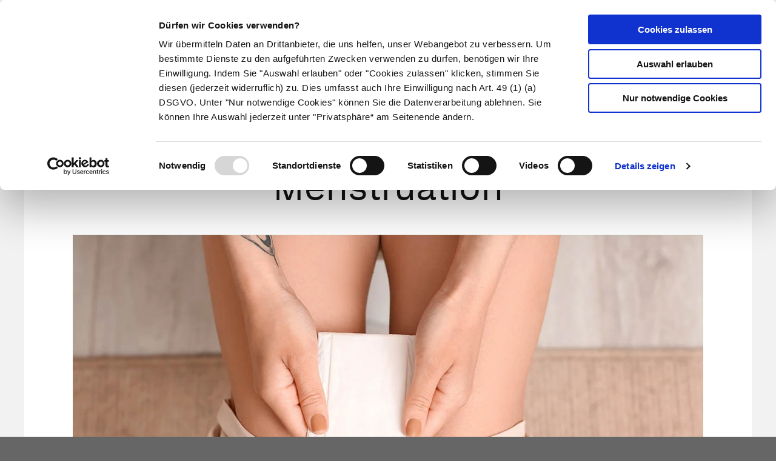

--- FILE ---
content_type: text/html; charset=UTF-8
request_url: https://www.apotheken.de/symptome/13332-blutungen-ausserhalb-der-menstruation
body_size: 12700
content:
<!doctype html>
<html lang="de" class="">
    <head>
        <meta charset="utf-8">
        <meta http-equiv="x-ua-compatible" content="ie=edge">
        <title>Blutungen außerhalb der Menstruation</title>
        <meta name="viewport" content="width=device-width, initial-scale=1">
        <meta name="theme-color" content="#cc1417">
            
    <meta name="description" content="Egal, ob es sich um eine leichte Schmierblutung oder um eine Zusatzblutung handelt – Blutungen außerhalb der Periode sollte man nicht auf die leichte Schulter nehmen. Denn neben h1">
    <meta property="og:title" content="Blutungen außerhalb der Menstruation" />
    <meta property="og:type" content="article" />
    <meta property="og:updated_time" content="1687525320" />
    <meta property="og:description" content="Egal, ob es sich um eine leichte Schmierblutung oder um eine Zusatzblutung handelt – Blutungen außerhalb der Periode sollte man nicht auf die leichte Schulter nehmen. Denn neben h1" />
    <meta property="og:image" content="https://portal.apocdn.net/news/SHu_Blutungen_ausserhalb_der_Menstruation_Pixel-Shot_2061928292-a.webp" />
    <meta property="og:url" content="http://www.apotheken.de/symptome/13332-blutungen-ausserhalb-der-menstruation" />
    <meta name="twitter:card" content="summary_large_image" />
    <meta name="twitter:site" content="@apotheken_de" />
    <meta name="twitter:creator" content="@apotheken_de" />
        <link rel="icon" type="image/png" href="/favicon-32x32.png" sizes="32x32">
        <link rel="icon" type="image/png" href="/favicon-96x96.png" sizes="96x96">
        <link rel="apple-touch-icon" href="/apple-touch-icon.png">
        <link rel="manifest" href="/media/manifest.json">
        <link rel="mask-icon" sizes="any" href="/media/apotheken-de-mask-icon.svg" color="#cc0000">
                            <link rel="canonical" href="http://www.apotheken.de/symptome/13332-blutungen-ausserhalb-der-menstruation" />
            <link rel="stylesheet" href="/build/app-essentials.4ddef13e.css" integrity="sha384-mziy51teqTrB1ph7/tRSnbe5At9BbN7lEmB4yjWKX2XBrRkhgEqeniY7Mdf3qYKs">
        <link rel="preload" href="/build/app.8af5e045.css" as="style" onload="this.rel=&quot;stylesheet&quot;;" integrity="sha384-Em5yzJ+Ly4GB7puEOvZXNsbHDIq/6qShuiAY3mtxdnKI+SiQYRV4OS6I39j0VgIH">
                    <script id="Cookiebot" src="https://consent.cookiebot.com/uc.js" data-cbid="d0fcfea8-4ee5-4ac9-b5b6-6c5b3c29ee0b" type="text/javascript" async></script>
        <script type="text/plain" data-cookieconsent="statistics">
    (function(w,d,s,l,i){w[l]=w[l]||[];w[l].push({'gtm.start':
    new Date().getTime(),event:'gtm.js'});var f=d.getElementsByTagName(s)[0],
    j=d.createElement(s),dl=l!='dataLayer'?'&l='+l:'';j.async=true;j.src=
    'https://www.googletagmanager.com/gtm.js?id='+i+dl;f.parentNode.insertBefore(j,f);
    })(window,document,'script','dataLayer','GTM-KXBTW4PW');
</script>
        </head>
    <body class="is-article"><noscript>
    <iframe src="https://www.googletagmanager.com/ns.html?id=GTM-KXBTW4PW" height="0" width="0" style="display:none;visibility:hidden"></iframe>
</noscript>
<header id="header">
    <div class="row collapse">
        <div class="row collapse">
            <div class="title-bar">                 <div class="title-bar-left">
                    <a href="/">
                        <img src="/media/apotheken-de.svg" alt="apotheken.de" loading="lazy" width="300" height="46">
                    </a>
                </div>
                <div class="title-bar-right">
                    <a href="https://mein.apotheken.de" class="button button--icon-text show-for-large pharmacists">
                        <span>Info für Apotheker</span>
                    </a>
                    <a href="https://mein.apotheken.de/backend/login" class="button button--icon-text show-for-large login">
                        <i class="icon-dav-id"></i>
                        <span>Kundenlogin</span>
                    </a>
                    <div class="search hide-for-large">
                        <button type="submit" class="button clear search-form-toggle" aria-label="Suche">
                            <span class="show-for-medium">Suche</span>
                            <i class="icon-search"></i>
                        </button>
                        <form class="search-form" action="/suchergebnis" method="get">
                            <input name="search" type="search" placeholder="Suchbegriff" aria-label="Suchbegriff">
                            <input name="page" type="hidden" value="1">
                        </form>
                    </div>
                    <span data-responsive-toggle="main-menu" data-hide-for="large">
                        <button type="button" data-toggle="main-menu" class="main-menu-toggle">
                            <span></span>
                            <strong class="screen-reader-text">Hauptmenü</strong>
                        </button>
                    </span>
                </div>
            </div>
        </div>
        <div id="main-menu-wrap" class="row collapse" data-sticky-container>
            <div class="top-bar" id="main-menu" data-sticky data-options="marginTop:0;" data-sticky-on="large" data-top-anchor="main-menu-wrap" style="display: none">
                <div class="row collapse">
                    <div class="top-bar-right text-right">
                        <ul class="menu">
                            <li class="search show-for-large">
                                <button type="submit" class="button clear search-form-toggle" aria-label="Suche">
                                    <span>Suche</span>
                                    <i class="icon-search"></i>
                                </button>
                                <form class="search-form" action="/suchergebnis" method="get" data-search>
                                    <input name="search" type="search" placeholder="Suchbegriff" aria-label="Suchbegriff" value="">
                                    <input name="page" type="hidden" value="1">
                                </form>
                            </li>
                            <li class="pharmacists hide-for-large">
                                <a href="https://mein.apotheken.de" class="button button--icon-text">
                                    <span>Info für Apotheker</span>
                                </a>
                            </li>
                            <li class="login">
                                <a href="https://mein.apotheken.de/backend/login" class="button button--icon-text">
                                    <i class="icon-dav-id"></i>
                                    <span class="hide-for-large">Kundenlogin</span>
                                </a>
                            </li>
                        </ul>
                    </div>
                    <div class="top-bar-left">
                        <ul class="vertical medium-vertical menu large-horizontal" data-responsive-menu="accordion medium-dropdown">
                            <li class="logo">
                                <a href="/">
                                    <img src="/media/apotheken-de-a.svg" alt="apotheken.de" loading="lazy" width="40" height="42">
                                </a>
                            </li>
                            <li class="has-submenu--extended ">
                                <a href="/krankheiten">Krankheiten</a>
                                <ul role="menu" class="menu vertical submenu--extended" id="main-menu-illness">
                                    <li class="medium-4 large-3">
                                        <ul class="menu vertical submenu--default">
                                            <li role="menuitem" class="is-submenu-item is-dropdown-submenu-item">
                                                <a href="/krankheiten">Krankheiten A-Z</a>
                                            </li>
                                            <li role="menuitem">
                                                <a href="/krankheiten/krankheiten-und-therapie">Nach Fachgebieten</a>
                                            </li>
                                            <li role="menuitem" class="is-submenu-item is-dropdown-submenu-item">
                                                <a href="/gesundheit/gesund-leben/9-notfalle-und-erste-hilfe">
                                                    Notfälle
                                                </a>
                                            </li>
                                            <li role="menuitem" class="is-submenu-item is-dropdown-submenu-item">
                                                <span class="title">Meistgelesen</span>
                                                <div class="tags">
                                                    <div class="tags loading-animation">
                                                        <span class="button secondary hollow placeholder">&nbsp;</span>
                                                        <span class="button secondary hollow placeholder">&nbsp;</span>
                                                        <span class="button secondary hollow placeholder">&nbsp;</span>
                                                        <span class="button secondary hollow placeholder">&nbsp;</span>
                                                        <span class="button secondary hollow placeholder">&nbsp;</span>
                                                    </div>
                                                </div>
                                            </li>
                                        </ul>
                                    </li>
                                    <li class="medium-8 large-9">
                                        <ul class="menu vertical submenu--topics">
                                            <li role="menuitem" class="is-submenu-item is-dropdown-submenu-item">
                                                <span class="title">Aktuelle Themen</span>
                                            </li>
                                            <li role="menuitem" class="is-submenu-item is-dropdown-submenu-item">
                                                <div class="loading-animation">
                                                    <div class="grid-x">
                                                        <div class="small-5 large-12 cell">
                                                            <figure>
                                                                <div class="placeholder"></div>
                                                            </figure>
                                                        </div>
                                                        <div class="small-7 large-12 cell">
                                                            <h5 class="placeholder">&nbsp;</h5>
                                                            <p class="placeholder"><span></span><span></span><span></span></p>
                                                        </div>
                                                    </div>
                                                </div>
                                            </li>
                                            <li role="menuitem" class="is-submenu-item is-dropdown-submenu-item">
                                                <div class="loading-animation">
                                                    <div class="grid-x">
                                                        <div class="small-5 large-12 cell">
                                                            <figure>
                                                                <div class="placeholder"></div>
                                                            </figure>
                                                        </div>
                                                        <div class="small-7 large-12 cell">
                                                            <h5 class="placeholder">&nbsp;</h5>
                                                            <p class="placeholder"><span></span><span></span><span></span></p>
                                                        </div>
                                                    </div>
                                                </div>
                                            </li>
                                            <li role="menuitem" class="is-submenu-item is-dropdown-submenu-item">
                                                <div class="loading-animation">
                                                    <div class="grid-x">
                                                        <div class="small-5 large-12 cell">
                                                            <figure>
                                                                <div class="placeholder"></div>
                                                            </figure>
                                                        </div>
                                                        <div class="small-7 large-12 cell">
                                                            <h5 class="placeholder">&nbsp;</h5>
                                                            <p class="placeholder"><span></span><span></span><span></span></p>
                                                        </div>
                                                    </div>
                                                </div>
                                            </li>
                                        </ul>
                                    </li>
                                </ul>
                            </li>
                            <li class="has-submenu--extended is-current">
                                <a href="/symptome">Symptome</a>
                                <ul role="menu" class="menu vertical submenu--extended" id="main-menu-symptom">
                                    <li class="medium-4 large-3">
                                        <ul class="menu vertical submenu--default">
                                            <li role="menuitem" class="is-submenu-item is-dropdown-submenu-item"><a href="/symptome#symptoms-a-z">Symptome A-Z</a></li>
                                            <li role="menuitem" class="is-submenu-item is-dropdown-submenu-item">
                                                <span class="title">Meistgelesen</span>
                                                <div class="tags">
                                                    <div class="tags loading-animation">
                                                        <span class="button secondary hollow placeholder">&nbsp;</span>
                                                        <span class="button secondary hollow placeholder">&nbsp;</span>
                                                        <span class="button secondary hollow placeholder">&nbsp;</span>
                                                        <span class="button secondary hollow placeholder">&nbsp;</span>
                                                        <span class="button secondary hollow placeholder">&nbsp;</span>
                                                    </div>
                                                </div>
                                            </li>
                                        </ul>
                                    </li>
                                    <li class="medium-8 large-9">
                                        <ul class="menu vertical submenu--topics">
                                            <li role="menuitem" class="is-submenu-item is-dropdown-submenu-item">
                                                <span class="title">Themen</span>
                                            </li>
                                            <li role="menuitem" class="is-submenu-item is-dropdown-submenu-item">
                                                <div class="loading-animation">
                                                    <div class="grid-x">
                                                        <div class="small-5 large-12 cell">
                                                            <figure>
                                                                <div class="placeholder"></div>
                                                            </figure>
                                                        </div>
                                                        <div class="small-7 large-12 cell">
                                                            <h5 class="placeholder">&nbsp;</h5>
                                                            <p class="placeholder"><span></span><span></span><span></span></p>
                                                        </div>
                                                    </div>
                                                </div>
                                            </li>
                                            <li role="menuitem" class="is-submenu-item is-dropdown-submenu-item">
                                                <div class="loading-animation">
                                                    <div class="grid-x">
                                                        <div class="small-5 large-12 cell">
                                                            <figure>
                                                                <div class="placeholder"></div>
                                                            </figure>
                                                        </div>
                                                        <div class="small-7 large-12 cell">
                                                            <h5 class="placeholder">&nbsp;</h5>
                                                            <p class="placeholder"><span></span><span></span><span></span></p>
                                                        </div>
                                                    </div>
                                                </div>
                                            </li>
                                            <li role="menuitem" class="is-submenu-item is-dropdown-submenu-item">
                                                <div class="loading-animation">
                                                    <div class="grid-x">
                                                        <div class="small-5 large-12 cell">
                                                            <figure>
                                                                <div class="placeholder"></div>
                                                            </figure>
                                                        </div>
                                                        <div class="small-7 large-12 cell">
                                                            <h5 class="placeholder">&nbsp;</h5>
                                                            <p class="placeholder"><span></span><span></span><span></span></p>
                                                        </div>
                                                    </div>
                                                </div>
                                            </li>
                                        </ul>
                                    </li>
                                </ul>
                            </li>
                            <li class="has-submenu--extended ">
                                <a href="/therapie">Therapie</a>
                                <ul role="menu" class="menu vertical submenu--extended" id="main-menu-therapy">
                                    <li class="medium-4 large-3">
                                        <ul class="menu vertical submenu--default">
                                            <li role="menuitem"><a href="/therapie ">Aktuelle Themen</a></li>
                                            <li>
                                                <span class="title">Meistgelesen</span>
                                                <div class="tags">
                                                    <div class="tags loading-animation">
                                                        <span class="button secondary hollow placeholder">&nbsp;</span>
                                                        <span class="button secondary hollow placeholder">&nbsp;</span>
                                                        <span class="button secondary hollow placeholder">&nbsp;</span>
                                                        <span class="button secondary hollow placeholder">&nbsp;</span>
                                                    </div>
                                                </div>
                                            </li>
                                        </ul>
                                    </li>
                                    <li class="medium-8 large-9">
                                        <ul class="menu vertical submenu--topics">
                                            <li role="menuitem" class="is-submenu-item is-dropdown-submenu-item">
                                                <span class="title">Aktuelle Themen</span>
                                            </li>
                                            <li role="menuitem" class="is-submenu-item is-dropdown-submenu-item">
                                                <div class="loading-animation">
                                                    <div class="grid-x">
                                                        <div class="small-5 large-12 cell">
                                                            <figure>
                                                                <div class="placeholder"></div>
                                                            </figure>
                                                        </div>
                                                        <div class="small-7 large-12 cell">
                                                            <h5 class="placeholder">&nbsp;</h5>
                                                            <p class="placeholder"><span></span><span></span><span></span></p>
                                                        </div>
                                                    </div>
                                                </div>
                                            </li>
                                            <li role="menuitem" class="is-submenu-item is-dropdown-submenu-item">
                                                <div class="loading-animation">
                                                    <div class="grid-x">
                                                        <div class="small-5 large-12 cell">
                                                            <figure>
                                                                <div class="placeholder"></div>
                                                            </figure>
                                                        </div>
                                                        <div class="small-7 large-12 cell">
                                                            <h5 class="placeholder">&nbsp;</h5>
                                                            <p class="placeholder"><span></span><span></span><span></span></p>
                                                        </div>
                                                    </div>
                                                </div>
                                            </li>
                                            <li role="menuitem" class="is-submenu-item is-dropdown-submenu-item">
                                                <div class="loading-animation">
                                                    <div class="grid-x">
                                                        <div class="small-5 large-12 cell">
                                                            <figure>
                                                                <div class="placeholder"></div>
                                                            </figure>
                                                        </div>
                                                        <div class="small-7 large-12 cell">
                                                            <h5 class="placeholder">&nbsp;</h5>
                                                            <p class="placeholder"><span></span><span></span><span></span></p>
                                                        </div>
                                                    </div>
                                                </div>
                                            </li>
                                        </ul>
                                    </li>
                                </ul>
                            </li>
                            <li class="has-submenu--extended ">
                                <a href="/medikamente">Medikamente</a>
                                <ul role="menu" class="menu vertical submenu--extended" id="main-menu-medicine">
                                    <li class="medium-4 large-3">
                                        <ul class="menu vertical submenu--default">
                                            <li role="menuitem"><a href="/medikamente">Medikamente A-Z</a></li>
                                            <li role="menuitem"><a href="/medikamente/wirkstoffe">Wirkstoffe A-Z</a></li>
                                            <li role="menuitem"><a href="/beipackzettelsuche">Beipackzettel&shy;suche</a></li>
                                            <li role="menuitem"><a href="/medikamente/lexikon">Medizinlexikon</a></li>
                                        </ul>
                                    </li>
                                    <li class="medium-8 large-9">
                                        <ul class="menu vertical submenu--topics">
                                            <li role="menuitem" class="is-submenu-item is-dropdown-submenu-item">
                                                <span class="title">Aktuelle Themen</span>
                                            </li>
                                            <li role="menuitem" class="is-submenu-item is-dropdown-submenu-item">
                                                <div class="loading-animation">
                                                    <div class="grid-x">
                                                        <div class="small-5 large-12 cell">
                                                            <figure>
                                                                <div class="placeholder"></div>
                                                            </figure>
                                                        </div>
                                                        <div class="small-7 large-12 cell">
                                                            <h5 class="placeholder">&nbsp;</h5>
                                                            <p class="placeholder"><span></span><span></span><span></span></p>
                                                        </div>
                                                    </div>
                                                </div>
                                            </li>
                                            <li role="menuitem" class="is-submenu-item is-dropdown-submenu-item">
                                                <div class="loading-animation">
                                                    <div class="grid-x">
                                                        <div class="small-5 large-12 cell">
                                                            <figure>
                                                                <div class="placeholder"></div>
                                                            </figure>
                                                        </div>
                                                        <div class="small-7 large-12 cell">
                                                            <h5 class="placeholder">&nbsp;</h5>
                                                            <p class="placeholder"><span></span><span></span><span></span></p>
                                                        </div>
                                                    </div>
                                                </div>
                                            </li>
                                            <li role="menuitem" class="is-submenu-item is-dropdown-submenu-item">
                                                <div class="loading-animation">
                                                    <div class="grid-x">
                                                        <div class="small-5 large-12 cell">
                                                            <figure>
                                                                <div class="placeholder"></div>
                                                            </figure>
                                                        </div>
                                                        <div class="small-7 large-12 cell">
                                                            <h5 class="placeholder">&nbsp;</h5>
                                                            <p class="placeholder"><span></span><span></span><span></span></p>
                                                        </div>
                                                    </div>
                                                </div>
                                            </li>
                                        </ul>
                                    </li>
                                </ul>
                            </li>
                            <li class="has-submenu--extended ">
                                <a href="/alternativmedizin/alternative-heilkunde">Naturheilkunde</a>
                                <ul role="menu" class="menu vertical submenu--extended" id="main-menu-homeopathy">
                                    <li class="medium-4 large-3">
                                        <ul class="menu vertical submenu--default">
                                            <li role="menuitem"><a href="/alternativmedizin/alternative-heilkunde">Alternative Heilkunde</a></li>
                                            <li role="menuitem"><a href="/alternativmedizin/heilpflanzen">Heilpflanzen A-Z</a></li>
                                            <li role="menuitem">
                                                <a href="/gesundheit/gesund-leben/69-selbsthilfe">
                                                    Selbsthilfe
                                                </a>
                                            <li>
                                                <span class="title">Meistgelesen</span>
                                                <div class="tags">
                                                    <div class="tags loading-animation">
                                                        <span class="button secondary hollow placeholder">&nbsp;</span>
                                                        <span class="button secondary hollow placeholder">&nbsp;</span>
                                                        <span class="button secondary hollow placeholder">&nbsp;</span>
                                                        <span class="button secondary hollow placeholder">&nbsp;</span>
                                                    </div>
                                                </div>
                                            </li>
                                        </ul>
                                    </li>
                                    <li class="medium-8 large-9">
                                        <ul class="menu vertical submenu--topics">
                                            <li role="menuitem" class="is-submenu-item is-dropdown-submenu-item">
                                                <span class="title">Aktuelle Themen</span>
                                            </li>
                                            <li role="menuitem" class="is-submenu-item is-dropdown-submenu-item">
                                                <div class="loading-animation">
                                                    <div class="grid-x">
                                                        <div class="small-5 large-12 cell">
                                                            <figure>
                                                                <div class="placeholder"></div>
                                                            </figure>
                                                        </div>
                                                        <div class="small-7 large-12 cell">
                                                            <h5 class="placeholder">&nbsp;</h5>
                                                            <p class="placeholder"><span></span><span></span><span></span></p>
                                                        </div>
                                                    </div>
                                                </div>
                                            </li>
                                            <li role="menuitem" class="is-submenu-item is-dropdown-submenu-item">
                                                <div class="loading-animation">
                                                    <div class="grid-x">
                                                        <div class="small-5 large-12 cell">
                                                            <figure>
                                                                <div class="placeholder"></div>
                                                            </figure>
                                                        </div>
                                                        <div class="small-7 large-12 cell">
                                                            <h5 class="placeholder">&nbsp;</h5>
                                                            <p class="placeholder"><span></span><span></span><span></span></p>
                                                        </div>
                                                    </div>
                                                </div>
                                            </li>
                                            <li role="menuitem" class="is-submenu-item is-dropdown-submenu-item">
                                                <div class="loading-animation">
                                                    <div class="grid-x">
                                                        <div class="small-5 large-12 cell">
                                                            <figure>
                                                                <div class="placeholder"></div>
                                                            </figure>
                                                        </div>
                                                        <div class="small-7 large-12 cell">
                                                            <h5 class="placeholder">&nbsp;</h5>
                                                            <p class="placeholder"><span></span><span></span><span></span></p>
                                                        </div>
                                                    </div>
                                                </div>
                                            </li>
                                        </ul>
                                    </li>
                                </ul>
                            </li>
                            <li class="has-submenu--extended ">
                                <a href="/gesundheit/eltern-und-kind">Eltern & Kind</a>
                                <ul role="menu" class="menu vertical submenu--extended" id="main-menu-family">
                                    <li class="medium-4 large-3">
                                        <ul class="menu vertical submenu--default">
                                            <li role="menuitem"><a href="/gesundheit/eltern-und-kind">Aktuelle Themen</a></li>
                                            <li>
                                                <span class="title">Meistgelesen</span>
                                                <div class="tags">
                                                    <div class="tags loading-animation">
                                                        <span class="button secondary hollow placeholder">&nbsp;</span>
                                                        <span class="button secondary hollow placeholder">&nbsp;</span>
                                                        <span class="button secondary hollow placeholder">&nbsp;</span>
                                                        <span class="button secondary hollow placeholder">&nbsp;</span>
                                                    </div>
                                                </div>
                                            </li>
                                        </ul>
                                    </li>
                                    <li class="medium-8 large-9">
                                        <ul class="menu vertical submenu--topics">
                                            <li role="menuitem" class="is-submenu-item is-dropdown-submenu-item">
                                                <span class="title">Aktuelle Themen</span>
                                            </li>
                                            <li role="menuitem" class="is-submenu-item is-dropdown-submenu-item">
                                                <div class="loading-animation">
                                                    <div class="grid-x">
                                                        <div class="small-5 large-12 cell">
                                                            <figure>
                                                                <div class="placeholder"></div>
                                                            </figure>
                                                        </div>
                                                        <div class="small-7 large-12 cell">
                                                            <h5 class="placeholder">&nbsp;</h5>
                                                            <p class="placeholder"><span></span><span></span><span></span></p>
                                                        </div>
                                                    </div>
                                                </div>
                                            </li>
                                            <li role="menuitem" class="is-submenu-item is-dropdown-submenu-item">
                                                <div class="loading-animation">
                                                    <div class="grid-x">
                                                        <div class="small-5 large-12 cell">
                                                            <figure>
                                                                <div class="placeholder"></div>
                                                            </figure>
                                                        </div>
                                                        <div class="small-7 large-12 cell">
                                                            <h5 class="placeholder">&nbsp;</h5>
                                                            <p class="placeholder"><span></span><span></span><span></span></p>
                                                        </div>
                                                    </div>
                                                </div>
                                            </li>
                                            <li role="menuitem" class="is-submenu-item is-dropdown-submenu-item">
                                                <div class="loading-animation">
                                                    <div class="grid-x">
                                                        <div class="small-5 large-12 cell">
                                                            <figure>
                                                                <div class="placeholder"></div>
                                                            </figure>
                                                        </div>
                                                        <div class="small-7 large-12 cell">
                                                            <h5 class="placeholder">&nbsp;</h5>
                                                            <p class="placeholder"><span></span><span></span><span></span></p>
                                                        </div>
                                                    </div>
                                                </div>
                                            </li>
                                        </ul>
                                    </li>
                                </ul>
                            </li>
                            <li class="has-submenu--extended ">
                                <a href="/gesundheit/gesund-leben">Gesund leben</a>
                                <ul role="menu" class="menu vertical submenu--extended" id="main-menu-health">
                                    <li class="medium-4 large-3">
                                        <ul class="menu vertical submenu--default">
                                            <li role="menuitem" class="is-submenu-item is-dropdown-submenu-item"><a href="/gesundheit/gesund-leben">Aktuelle Themen</a></li>
                                            <li role="menuitem">
                                                <a href="/gesundheit/gesund-leben/351-nahrungsergaenzungsmittel">
                                                    Nahrungsergänzungsmittel
                                                </a>
                                            </li>
                                            <li role="menuitem" class="is-submenu-item is-dropdown-submenu-item">
                                                <span class="title">Meistgelesen</span>
                                                <div class="tags">
                                                    <div class="tags loading-animation">
                                                        <span class="button secondary hollow placeholder">&nbsp;</span>
                                                        <span class="button secondary hollow placeholder">&nbsp;</span>
                                                        <span class="button secondary hollow placeholder">&nbsp;</span>
                                                        <span class="button secondary hollow placeholder">&nbsp;</span>
                                                    </div>
                                                </div>
                                            </li>
                                        </ul>
                                    </li>
                                    <li class="medium-8 large-9">
                                        <ul class="menu vertical submenu--topics">
                                            <li role="menuitem" class="is-submenu-item is-dropdown-submenu-item">
                                                <span class="title">Aktuelle Themen</span>
                                            </li>
                                            <li role="menuitem" class="is-submenu-item is-dropdown-submenu-item">
                                                <div class="loading-animation">
                                                    <div class="grid-x">
                                                        <div class="small-5 large-12 cell">
                                                            <figure>
                                                                <div class="placeholder"></div>
                                                            </figure>
                                                        </div>
                                                        <div class="small-7 large-12 cell">
                                                            <h5 class="placeholder">&nbsp;</h5>
                                                            <p class="placeholder"><span></span><span></span><span></span></p>
                                                        </div>
                                                    </div>
                                                </div>
                                            </li>
                                            <li role="menuitem" class="is-submenu-item is-dropdown-submenu-item">
                                                <div class="loading-animation">
                                                    <div class="grid-x">
                                                        <div class="small-5 large-12 cell">
                                                            <figure>
                                                                <div class="placeholder"></div>
                                                            </figure>
                                                        </div>
                                                        <div class="small-7 large-12 cell">
                                                            <h5 class="placeholder">&nbsp;</h5>
                                                            <p class="placeholder"><span></span><span></span><span></span></p>
                                                        </div>
                                                    </div>
                                                </div>
                                            </li>
                                            <li role="menuitem" class="is-submenu-item is-dropdown-submenu-item">
                                                <div class="loading-animation">
                                                    <div class="grid-x">
                                                        <div class="small-5 large-12 cell">
                                                            <figure>
                                                                <div class="placeholder"></div>
                                                            </figure>
                                                        </div>
                                                        <div class="small-7 large-12 cell">
                                                            <h5 class="placeholder">&nbsp;</h5>
                                                            <p class="placeholder"><span></span><span></span><span></span></p>
                                                        </div>
                                                    </div>
                                                </div>
                                            </li>
                                        </ul>
                                    </li>
                                </ul>
                            </li>
                        </ul>
                    </div>
                </div>
            </div>
        </div>
    </div>
</header>

<script>
    window.apiHost = "https://api.apotheken.de";
    window.apiPrefix = "portal";
    window.imageHost = "https://portal.apocdn.net/news/";
</script>

<script id="main-menu-illness-template" type="text/x-handlebars-template">
    <li role="menuitem" class="is-submenu-item is-dropdown-submenu-item">
        <span class="title">Aktuelle Themen</span>
    </li>
    
        {{#each articles}}
            <li role="menuitem" class="is-submenu-item is-dropdown-submenu-item">
                <a href="/krankheiten/{{ id }}-{{ slug }}">
                    <div class="row collapse">
                        <div class="small-5 large-12 columns">
                            <figure>
                                <img src="{{{ image image.href }}}" alt="{{ image.alt }}" loading="lazy" width="227" height="100">
                                <figcaption class="author">{{ image.copyright }}</figcaption>
                            </figure>
                        </div>
                        <div class="small-7 large-12 columns">
                            <h5>{{ title }}</h5>
                            <p>{{ description }} ...</p>
                        </div>
                    </div>
                </a>
            </li>
        {{/each}}
    
</script>

<script id="main-menu-symptom-template" type="text/x-handlebars-template">
    <li role="menuitem" class="is-submenu-item is-dropdown-submenu-item">
        <span class="title">Themen</span>
    </li>
    
        {{#each articles}}
            <li role="menuitem" class="is-submenu-item is-dropdown-submenu-item">
                <a href="/symptome/{{ id }}-{{ slug }}">
                    <div class="row collapse">
                        <div class="small-5 large-12 columns">
                            <figure>
                                <img src="{{{ image image.href }}}" alt="{{ image.alt }}" loading="lazy" width="227" height="100">
                                <figcaption class="author">{{ image.copyright }}</figcaption>
                            </figure>
                        </div>
                        <div class="small-7 large-12 columns">
                            <h5>{{ title }}</h5>
                            <p>{{ description }} ...</p>
                        </div>
                    </div>
                </a>
            </li>
        {{/each}}
    
</script>

<script id="main-menu-health-template" type="text/x-handlebars-template">
    <li role="menuitem" class="is-submenu-item is-dropdown-submenu-item">
        <span class="title">Aktuelle Themen</span>
    </li>
    
        {{#each articles}}
            <li role="menuitem" class="is-submenu-item is-dropdown-submenu-item">
                <a href="/gesundheit{{ subpath }}{{ id }}-{{ slug }}">
                    <div class="row collapse">
                        <div class="small-5 large-12 columns">
                            <figure>
                                <img src="{{{ image image.href }}}" alt="{{ image.alt }}" loading="lazy" width="227" height="100">
                                <figcaption class="author">{{ image.copyright }}</figcaption>
                            </figure>
                        </div>
                        <div class="small-7 large-12 columns">
                            <h5>{{ title }}</h5>
                            <p>{{ description }} ...</p>
                        </div>
                    </div>
                </a>
            </li>
        {{/each}}
    
</script>

<script id="main-menu-homeopathy-template" type="text/x-handlebars-template">
    <li role="menuitem">
        <span class="title">Aktuelle Themen</span>
    </li>
    
        {{#each articles}}
            <li role="menuitem" class="is-submenu-item is-dropdown-submenu-item">
                <a href="/gesundheit/gesund-leben/alternative-heilkunde/{{ id }}-{{ slug }}">
                    <div class="row collapse">
                        <div class="small-5 large-12 columns">
                            <figure>
                                <img src="{{{ image image.href }}}" alt="{{ image.alt }}" loading="lazy" width="227" height="100">
                                <figcaption class="author">{{ image.copyright }}</figcaption>
                            </figure>
                        </div>
                        <div class="small-7 large-12 columns">
                            <h5>{{ title }}</h5>
                            <p>{{ description }} ...</p>
                        </div>
                    </div>
                </a>
            </li>
        {{/each}}
    
</script>

<script id="main-menu-medicine-template" type="text/x-handlebars-template">
    <li role="menuitem">
        <span class="title">Aktuelle Themen</span>
    </li>
    
        {{#each articles}}
            <li role="menuitem" class="is-submenu-item is-dropdown-submenu-item">
                <a href="/krankheiten/hintergrundwissen/{{ id }}-{{ slug }}">
                    <div class="row collapse">
                        <div class="small-5 large-12 columns">
                            <figure>
                                <img src="{{{ image image.href }}}" alt="{{ image.alt }}" loading="lazy" width="227" height="100">
                                <figcaption class="author">{{ image.copyright }}</figcaption>
                            </figure>
                        </div>
                        <div class="small-7 large-12 columns">
                            <h5>{{ title }}</h5>
                            <p>{{ description }} ...</p>
                        </div>
                    </div>
                </a>
            </li>
        {{/each}}
    
</script>

<script id="main-menu-therapy-template" type="text/x-handlebars-template">
    <li role="menuitem">
        <span class="title">Aktuelle Themen</span>
    </li>
    
        {{#each articles}}
            <li role="menuitem" class="is-submenu-item is-dropdown-submenu-item">
                <a href="/therapie{{ subpath }}{{ id }}-{{ slug }}">
                    <div class="row collapse">
                        <div class="small-5 large-12 columns">
                            <figure>
                                <img src="{{{ image image.href }}}" alt="{{ image.alt }}" loading="lazy" width="227" height="100">
                                <figcaption class="author">{{ image.copyright }}</figcaption>
                            </figure>
                        </div>
                        <div class="small-7 large-12 columns">
                            <h5>{{ title }}</h5>
                            <p>{{ description }} ...</p>
                        </div>
                    </div>
                </a>
            </li>
        {{/each}}
    
</script>

<script id="main-menu-family-template" type="text/x-handlebars-template">
    <li role="menuitem">
        <span class="title">Aktuelle Themen</span>
    </li>
    
        {{#each articles}}
            <li role="menuitem" class="is-submenu-item is-dropdown-submenu-item">
                <a href="/gesundheit{{ subpath }}{{ id }}-{{ slug }}">
                    <div class="row collapse">
                        <div class="small-5 large-12 columns">
                            <figure>
                                <img src="{{{ image image.href }}}" alt="{{ image.alt }}" loading="lazy" width="227" height="100">
                                <figcaption class="author">{{ image.copyright }}</figcaption>
                            </figure>
                        </div>
                        <div class="small-7 large-12 columns">
                            <h5>{{ title }}</h5>
                            <p>{{ description }} ...</p>
                        </div>
                    </div>
                </a>
            </li>
        {{/each}}
    
</script>


        <div id="main">
            <div id="content" class="grid-container full">
                    <header id="content__header">
                <div class="grid-x grid-padding-x page-title">
            <div class="small-12 cell">
                                <h1>Blutungen außerhalb der Menstruation</h1>
            </div>
        </div>
    </header>

    <div class="grid-x row--default-content" data-article-id="13332">
        <div class="small-12 cell">
                                        <div class="figure full-width article-image--symptom">
        <img                                        src="https://portal.apocdn.net/news/SHu_Blutungen_ausserhalb_der_Menstruation_Pixel-Shot_2061928292-a.webp" alt="" loading="lazy">
                    <div class="figcaption author">
                Pixel-Shot/Shutterstock.com
            </div>
                            <div class="legend">
                Blutungen außerhalb der Menstruation sollte man abklären lassen.
            </div>
            </div>

                        <div class="grid-x grid-padding-x">
                <div class="small-12 large-10 large-offset-1 cell">
                                        <div class="article article--symptom" data-article-id="13332">
                                                                        <div class="box box--tags box--red box--right hide-for-small-only">
                <div class="text-center">
                    <div class="grid-x table">
                        <div class="small-1 cell">
                            <i class="icon-illness"></i>
                        </div>
                        <div class="small-11 cell">
                            <h2>Verwandte Beschwerde­bilder</h2>
                        </div>
                    </div>
                    <div class="tags text-left">
                                                    <a href="/symptome/13571-beschwerden-am-hoden-oder-damm"
                               class="button secondary hollow">Beschwerden am Hoden oder Damm</a>
                                                    <a href="/symptome/12571-erschwertes-wasserlassen-veraenderte-urinmenge"
                               class="button secondary hollow">Erschwertes Wasserlassen, veränderte Urinmenge</a>
                                                    <a href="/symptome/12614-veraenderungen-des-urins"
                               class="button secondary hollow">Veränderungen des Urins</a>
                                                    <a href="/symptome/12593-ungewollter-harnabgang-inkontinenz-und-verstaerkter-harndrang-pollakisurie"
                               class="button secondary hollow">Ungewollter Harnabgang (Inkontinenz) und verstärkter Harndrang (Pollakisurie)</a>
                                                    <a href="/symptome/13505-schmerzen-beim-geschlechtsverkehr-schmerzen-nach-dem-geschlechtsverkehr"
                               class="button secondary hollow">Schmerzen beim Geschlechtsverkehr, Schmerzen nach dem Geschlechtsverkehr </a>
                                                    <a href="/symptome/13592-hautveraenderungen-im-genitalbereich"
                               class="button secondary hollow">Hautveränderungen im Genitalbereich</a>
                                                    <a href="/symptome/13569-jucken-und-schmerzen-im-genitalbereich"
                               class="button secondary hollow">Jucken und Schmerzen im Genitalbereich</a>
                                                    <a href="/symptome/12517-schmerzen-oder-brennen-beim-wasserlassen"
                               class="button secondary hollow">Schmerzen oder Brennen beim Wasserlassen</a>
                                                    <a href="/symptome/13367-schmerzlose-veraenderungen-am-penis"
                               class="button secondary hollow">Schmerzlose Veränderungen am Penis</a>
                                                    <a href="/symptome/13518-schmerzende-und-juckende-veraenderungen-am-penis"
                               class="button secondary hollow">Schmerzende und juckende Veränderungen am Penis</a>
                                                    <a href="/symptome/12737-ausfluss-aus-der-scheide"
                               class="button secondary hollow">Ausfluss aus der Scheide</a>
                                                    <a href="/symptome/12638-fieber-mit-beschwerden-im-bauch-flanken-und-genitalbereich"
                               class="button secondary hollow">Fieber mit Beschwerden im Bauch-, Flanken- und Genitalbereich</a>
                                                    <a href="/symptome/13451-menstruationsstoerungen"
                               class="button secondary hollow">Menstruationsstörungen</a>
                                            </div>
                                            <a href="/symptome/beschwerdebilder/402-geschlechtsorgane" class="button secondary large hollow">Weitere Beschwerdebilder</a>
                                    </div>
            </div>
                <p><span id="06u26"></span>Egal, ob es sich um eine leichte Schmierblutung oder um eine Zusatzblutung handelt – Blutungen außerhalb der Periode sollte man nicht auf die leichte Schulter nehmen. Denn neben harmlosen hormonellen Schwankungen kommen als Ursache auch ernste Erkrankungen wie Tumoren, Entzündungen, Stoffwechselerkrankungen oder eine <a href="/gesundheit/eltern-und-kind/schwangerschaft/5626-eileiterschwangerschaft">Eileiterschwangerschaft</a> infrage.</p>
<p>Einige Ursachen lassen sich schnell abklären: Bei sexuell aktiven Frauen ist als erstes eine Schwangerschaft auszuschließen. Hier kann es zu einer Blutung kommen, wenn sich die befruchtete Eizelle in die Gebärmutter einnistet (Nidationsblutung). Auch Verhütungsmittel wie die Spirale können für die Blutung verantwortlich sein. Schmierblutungen in der Mitte des Zyklus sprechen für eine Mittelblutung nach dem Eisprung, die oft von einem Ziehen im Unterleib begleitet wird. Bei älteren Frauen kann der Eintritt in die <a href="/gesundheit/gesund-leben/news/4759-wechseljahre">Wechseljahr</a>e ein Grund für die Blutung sein.</p>
<p>Nicht zu unterschätzen ist zudem der Einfluss der Psyche: Viele Frauen kennen das Phänomen, dass Zwischenblutungen bei Stress auftreten. Das gilt sowohl für negativen Stress als auch für positiven Stress, also z. B. während einer Reise oder anderen aufregenden Erlebnissen.</p>
<p>Treten zusätzlich zu den Blutungen auch Schmerzen auf, ist an eine <a href="/krankheiten/4765-endometriose">Endometriose</a> zu denken. Immerhin 10 Prozent aller Frauen sind von dieser Erkrankung betroffen, bei der sich Gebärmutterschleimhaut außerhalb der Gebärmutter ansiedelt.</p>
<p>Kommt es direkt nach dem Sex zu Blutungen, ist der Auslöser vielleicht eine harmlose Verletzung oder Veränderung am Muttermund. Weil aber auch ein <a href="/krankheiten/4772-gebaermutterhalskrebs">Gebärmutterhalskrebs</a> als Ursache infrage kommt, sollte man unbedingt eine Frauenärzt*in aufsuchen und einen Abstrich anfertigen lassen.</p>
                    <div class="box box--tags box--red show-for-small-only">
                <div class="text-center">
                    <div class="grid-x table">
                        <div class="small-1 cell">
                            <i class="icon-illness"></i>
                        </div>
                        <div class="small-11 cell">
                            <h2>Verwandte Beschwerde­bilder</h2>
                        </div>
                    </div>
                    <div class="tags text-left">
                                                    <a href="/symptome/13571-beschwerden-am-hoden-oder-damm"
                               class="button secondary hollow">Beschwerden am Hoden oder Damm</a>
                                                    <a href="/symptome/12571-erschwertes-wasserlassen-veraenderte-urinmenge"
                               class="button secondary hollow">Erschwertes Wasserlassen, veränderte Urinmenge</a>
                                                    <a href="/symptome/12614-veraenderungen-des-urins"
                               class="button secondary hollow">Veränderungen des Urins</a>
                                                    <a href="/symptome/12593-ungewollter-harnabgang-inkontinenz-und-verstaerkter-harndrang-pollakisurie"
                               class="button secondary hollow">Ungewollter Harnabgang (Inkontinenz) und verstärkter Harndrang (Pollakisurie)</a>
                                                    <a href="/symptome/13505-schmerzen-beim-geschlechtsverkehr-schmerzen-nach-dem-geschlechtsverkehr"
                               class="button secondary hollow">Schmerzen beim Geschlechtsverkehr, Schmerzen nach dem Geschlechtsverkehr </a>
                                                    <a href="/symptome/13592-hautveraenderungen-im-genitalbereich"
                               class="button secondary hollow">Hautveränderungen im Genitalbereich</a>
                                                    <a href="/symptome/13569-jucken-und-schmerzen-im-genitalbereich"
                               class="button secondary hollow">Jucken und Schmerzen im Genitalbereich</a>
                                                    <a href="/symptome/12517-schmerzen-oder-brennen-beim-wasserlassen"
                               class="button secondary hollow">Schmerzen oder Brennen beim Wasserlassen</a>
                                                    <a href="/symptome/13367-schmerzlose-veraenderungen-am-penis"
                               class="button secondary hollow">Schmerzlose Veränderungen am Penis</a>
                                                    <a href="/symptome/13518-schmerzende-und-juckende-veraenderungen-am-penis"
                               class="button secondary hollow">Schmerzende und juckende Veränderungen am Penis</a>
                                                    <a href="/symptome/12737-ausfluss-aus-der-scheide"
                               class="button secondary hollow">Ausfluss aus der Scheide</a>
                                                    <a href="/symptome/12638-fieber-mit-beschwerden-im-bauch-flanken-und-genitalbereich"
                               class="button secondary hollow">Fieber mit Beschwerden im Bauch-, Flanken- und Genitalbereich</a>
                                                    <a href="/symptome/13451-menstruationsstoerungen"
                               class="button secondary hollow">Menstruationsstörungen</a>
                                            </div>
                                            <a href="/symptome/beschwerdebilder/402-geschlechtsorgane" class="button secondary large hollow">Weitere Beschwerdebilder</a>
                                    </div>
            </div>
                                                <h2
                    id="symptoms" >
                Beschwerdebilder, ihre Ursachen, Maßnahmen und Selbsthilfe
            </h2>
                            <ul class="u-list u-list--anchors" id="links">
                            <li itemscope="" itemtype="http://schema.org/SiteNavigationElement">
                    <p>Häufige bis regelmäßige Schmierblutungen vor und/oder nach der Monatsblutung; evtl. verstärkter, verfärbter und/oder übelriechender Ausfluss; evtl. Schmerzen im Unterbauch</p>
                    <a href="#anchor-beschwerdebild-1"
                       data-scroll-to="anchor-beschwerdebild-1" class="more">
                        <span>mehr</span> <i class="icon-toggle-arrow-down"></i>
                    </a>
                </li>
                            <li itemscope="" itemtype="http://schema.org/SiteNavigationElement">
                    <p>Schmierblutungen in der Zyklusmitte</p>
                    <a href="#anchor-beschwerdebild-2"
                       data-scroll-to="anchor-beschwerdebild-2" class="more">
                        <span>mehr</span> <i class="icon-toggle-arrow-down"></i>
                    </a>
                </li>
                            <li itemscope="" itemtype="http://schema.org/SiteNavigationElement">
                    <p>Blutungen bei Einnahme von Verhütungsmitteln und Medikamenten</p>
                    <a href="#anchor-beschwerdebild-3"
                       data-scroll-to="anchor-beschwerdebild-3" class="more">
                        <span>mehr</span> <i class="icon-toggle-arrow-down"></i>
                    </a>
                </li>
                            <li itemscope="" itemtype="http://schema.org/SiteNavigationElement">
                    <p>Blutungen außerhalb (oft verstärkter und/oder schmerzhafter) Menstruationen bei liegender Spirale</p>
                    <a href="#anchor-beschwerdebild-4"
                       data-scroll-to="anchor-beschwerdebild-4" class="more">
                        <span>mehr</span> <i class="icon-toggle-arrow-down"></i>
                    </a>
                </li>
                            <li itemscope="" itemtype="http://schema.org/SiteNavigationElement">
                    <p>Blutungen direkt nach dem Geschlechtsverkehr; evtl. verstärkter, verfärbter und/oder übelriechender Ausfluss; evtl. Schmerzen im Unterbauch</p>
                    <a href="#anchor-beschwerdebild-5"
                       data-scroll-to="anchor-beschwerdebild-5" class="more">
                        <span>mehr</span> <i class="icon-toggle-arrow-down"></i>
                    </a>
                </li>
                            <li itemscope="" itemtype="http://schema.org/SiteNavigationElement">
                    <p>Unregelmäßige Blutungen außerhalb der Menstruation; keine erkennbare Abhängigkeit vom Zyklus; evtl. verstärkter, verfärbter und/oder übelriechender Ausfluss; evtl. Schmerzen im Unterbauch</p>
                    <a href="#anchor-beschwerdebild-6"
                       data-scroll-to="anchor-beschwerdebild-6" class="more">
                        <span>mehr</span> <i class="icon-toggle-arrow-down"></i>
                    </a>
                </li>
                            <li itemscope="" itemtype="http://schema.org/SiteNavigationElement">
                    <p>Blutungen nach den Wechseljahren; evtl. verstärkter, verfärbter und/oder übelriechender Ausfluss; evtl. Jucken oder Schmerzen im Genitalbereich oder Unterbauch</p>
                    <a href="#anchor-beschwerdebild-7"
                       data-scroll-to="anchor-beschwerdebild-7" class="more">
                        <span>mehr</span> <i class="icon-toggle-arrow-down"></i>
                    </a>
                </li>
                            <li itemscope="" itemtype="http://schema.org/SiteNavigationElement">
                    <p>Vereinzelte Menstruation nach längerer Pause</p>
                    <a href="#anchor-beschwerdebild-8"
                       data-scroll-to="anchor-beschwerdebild-8" class="more">
                        <span>mehr</span> <i class="icon-toggle-arrow-down"></i>
                    </a>
                </li>
                            <li itemscope="" itemtype="http://schema.org/SiteNavigationElement">
                    <p>Einmalige, leichte Blutung zu Beginn einer Schwangerschaft, vier Wochen nach der letzten Monatsblutung</p>
                    <a href="#anchor-beschwerdebild-9"
                       data-scroll-to="anchor-beschwerdebild-9" class="more">
                        <span>mehr</span> <i class="icon-toggle-arrow-down"></i>
                    </a>
                </li>
                            <li itemscope="" itemtype="http://schema.org/SiteNavigationElement">
                    <p>Zunehmend starke Blutungen mindestens fünf Wochen nach der letzten Menstruation; Schmerzen im Unterleib; Schwangerschaftszeichen (Übelkeit, Erbrechen, Brustspannen)</p>
                    <a href="#anchor-beschwerdebild-10"
                       data-scroll-to="anchor-beschwerdebild-10" class="more">
                        <span>mehr</span> <i class="icon-toggle-arrow-down"></i>
                    </a>
                </li>
                            <li itemscope="" itemtype="http://schema.org/SiteNavigationElement">
                    <p>Blutungen im zweiten und dritten Schwangerschaftsdrittel</p>
                    <a href="#anchor-beschwerdebild-11"
                       data-scroll-to="anchor-beschwerdebild-11" class="more">
                        <span>mehr</span> <i class="icon-toggle-arrow-down"></i>
                    </a>
                </li>
                        </ul>
                        <h3 id="anchor-beschwerdebild-1" class="symptom-headline">Häufige bis regelmäßige Schmierblutungen vor und/oder nach der Monatsblutung; evtl. verstärkter, verfärbter und/oder übelriechender Ausfluss; evtl. Schmerzen im Unterbauch</h3>
<h4>Ursache:</h4>
<p>Schmierblutung (Spotting), z. B. bei</p>
<ul><li>hormonellem Ungleichgewicht, v. a. in der Pubertät und in den <a href="/krankheiten/4760-wechseljahresbeschwerden">Wechseljahren</a></li> <li>krankhafter Blutungsneigung</li> <li><a href="/krankheiten/5667-endometritis-puerperalis">Endometritis</a></li> <li><a href="/krankheiten/4769-myome-der-gebaermutter">Myomen</a></li> <li><a href="/krankheiten/4770-gebaermutterpolypen">Gebärmutterpolypen</a></li> <li><a href="/krankheiten/4772-gebaermutterhalskrebs">Gebärmutterhalskrebs</a></li></ul>
<h4>Maßnahme:</h4>
<ul><li>In den nächsten Wochen in die Frauenarztpraxis, wenn die Blutungen neu auftreten</li></ul>
<hr><h3 id="anchor-beschwerdebild-2" class="symptom-headline">Schmierblutungen in der Zyklusmitte</h3>
<h4>Ursache:</h4>
<ul><li>Mittelblutung, bedingt durch einen Hormonabfall nach dem Eisprung</li></ul>
<h4>Maßnahme:</h4>
<ul><li>In den nächsten Wochen in die Frauenarztpraxis, wenn die Blutungen neu auftreten</li></ul>
<hr><h3 id="anchor-beschwerdebild-3" class="symptom-headline">Blutungen bei Einnahme von Verhütungsmitteln und Medikamenten</h3>
<h4>Ursache:</h4>
<p>Nebenwirkung, z. B. von</p>
<ul><li>hormonellen Kontrazeptiva ("<a href="/gesundheit/gesund-leben/news/10384-antibabypille">Pille</a>")</li> <li>Präparaten zur <a href="/krankheiten/hintergrundwissen/12523-hormonersatztherapie-pro-und-kontra">Hormonersatztherapie</a></li> <li>gerinnungshemmenden Medikamenten</li></ul>
<h4>Maßnahme:</h4>
<ul><li>In den nächsten Wochen in die Frauenarztpraxis, möglichen Wechsel der Präparate ansprechen</li></ul>
<hr><h3 id="anchor-beschwerdebild-4" class="symptom-headline">Blutungen außerhalb (oft verstärkter und/oder schmerzhafter) Menstruationen bei liegender Spirale</h3>
<h4>Ursache:</h4>
<ul><li>Häufige Nebenwirkung der <a href="/krankheiten/hintergrundwissen/10383-kupferspirale-ohne-hormonbeschichtung">Spirale</a></li></ul>
<h4>Maßnahme:</h4>
<ul><li>In den nächsten Wochen in die Frauenarztpraxis, wenn die Blutungen wiederholt auftreten oder länger als drei Tage anhalten</li></ul>
<hr><h3 id="anchor-beschwerdebild-5" class="symptom-headline">Blutungen direkt nach dem Geschlechtsverkehr; evtl. verstärkter, verfärbter und/oder übelriechender Ausfluss; evtl. Schmerzen im Unterbauch</h3>
<h4>Ursachen:</h4>
<ul><li>Harmlose Veränderungen am Muttermund (Ektopie)</li> <li>Verletzungen durch Geschlechtsverkehr</li> <li>Wildes Fleisch (Narbenwucherung) nach vaginalen Operationen</li> <li><a href="/krankheiten/4770-gebaermutterpolypen">Gebärmutterpolypen</a></li> <li><a href="/krankheiten/4765-endometriose">Endometriose</a></li> <li><a href="/krankheiten/4772-gebaermutterhalskrebs">Gebärmutterhalskrebs</a></li></ul>
<h4>Maßnahme:</h4>
<ul><li>In den nächsten Tagen in die Frauenarztpraxis, wenn die Blutung häufiger als einmal auftritt oder wenn andere Beschwerden (Ausfluss, Zwischenblutungen, Schmerzen) dazukommen</li></ul>
<hr><h3 id="anchor-beschwerdebild-6" class="symptom-headline">Unregelmäßige Blutungen außerhalb der Menstruation; keine erkennbare Abhängigkeit vom Zyklus; evtl. verstärkter, verfärbter und/oder übelriechender Ausfluss; evtl. Schmerzen im Unterbauch</h3>
<h4>Ursachen:</h4>
<ul><li>Hormonelles Ungleichgewicht, v. a. in Pubertät und <a href="/gesundheit/gesund-leben/news/4759-wechseljahre">Wechseljahren</a></li> <li><a href="/krankheiten/4765-endometriose">Endometriose</a></li> <li>Erkrankungen der Gebärmutter wie <a href="/krankheiten/4769-myome-der-gebaermutter">Myome</a>, <a href="/krankheiten/4770-gebaermutterpolypen">Gebärmutterpolypen</a>, <a href="/krankheiten/4771-gebaermutterkrebs">Gebärmutterkrebs</a>, <a href="/krankheiten/4772-gebaermutterhalskrebs">Gebärmutterhalskrebs</a></li> <li>Erkrankungen von Eileiter und Eierstöcken wie <a href="/krankheiten/4764-adnexitis-chronische">chronische Adnexitis</a>, <a href="/krankheiten/4767-kystom-gutartiger-eierstocktumor">Kystom</a> (Zystadenom), <a href="/krankheiten/4768-eierstockkrebs">Eierstockkrebs</a> (Ovarialkarzinom)</li> <li>Krankhafte Blutungsneigung</li></ul>
<h4>Maßnahme:</h4>
<ul><li>In den nächsten Tagen in die Frauenarztpraxis</li></ul>
<hr><h3 id="anchor-beschwerdebild-7" class="symptom-headline">Blutungen nach den Wechseljahren; evtl. verstärkter, verfärbter und/oder übelriechender Ausfluss; evtl. Jucken oder Schmerzen im Genitalbereich oder Unterbauch</h3>
<h4>Ursachen:</h4>
<ul><li>Hormonelles Ungleichgewicht</li> <li><a href="/krankheiten/4765-endometriose">Endometriose</a></li> <li>Erkrankungen der Gebärmutter wie <a href="/krankheiten/4769-myome-der-gebaermutter">Myome</a>, <a href="/krankheiten/4770-gebaermutterpolypen">Gebärmutterpolypen</a>, <a href="/krankheiten/4771-gebaermutterkrebs">Gebärmutterkrebs</a>, <a href="/krankheiten/4772-gebaermutterhalskrebs">Gebärmutterhalskrebs</a></li> <li>Erkrankungen von Eileiter und Eierstöcken wie <a href="/krankheiten/4764-adnexitis-chronische">chronische Adnexitis</a>, <a href="/krankheiten/4767-kystom-gutartiger-eierstocktumor">Kystom</a> (Zystadenom), <a href="/krankheiten/4768-eierstockkrebs">Eierstockkrebs</a> (Ovarialkarzinom)</li> <li>Krankhafte Blutungsneigung</li></ul>
<h4>Maßnahme:</h4>
<ul><li>In den nächsten Tagen in die Frauenarztpraxis bei jeder Blutung, die länger als 6 Monate nach der letzten Monatsblutung auftritt</li></ul>
<hr><h3 id="anchor-beschwerdebild-8" class="symptom-headline">Vereinzelte Menstruation nach längerer Pause</h3>
<h4>Ursachen:</h4>
<ul><li><a href="/krankheiten/4761-oestrogenmangel-kolpitis">Östrogenmangel-Kolpitis</a></li> <li>Nebenwirkung einer <a href="/krankheiten/hintergrundwissen/12523-hormonersatztherapie-pro-und-kontra">Hormonersatztherapie</a></li></ul>
<h4>Maßnahme:</h4>
<ul><li>In den nächsten Tagen in die Frauenarztpraxis bei jeder Blutung, die länger als 6 Monate nach der letzten Monatsblutung auftritt</li></ul>
<hr><h3 id="anchor-beschwerdebild-9" class="symptom-headline">Einmalige, leichte Blutung zu Beginn einer Schwangerschaft, vier Wochen nach der letzten Monatsblutung</h3>
<h4>Ursache:</h4>
<ul><li>Einnistungsblutung</li></ul>
<h4>Maßnahme:</h4>
<ul><li>Harmlos</li></ul>
<hr><h3 id="anchor-beschwerdebild-10" class="symptom-headline">Zunehmend starke Blutungen mindestens fünf Wochen nach der letzten Menstruation; Schmerzen im Unterleib; Schwangerschaftszeichen (Übelkeit, Erbrechen, Brustspannen)</h3>
<h4>Ursachen:</h4>
<ul><li><a href="/gesundheit/eltern-und-kind/schwangerschaft/5626-eileiterschwangerschaft">Eileiterschwangerschaft</a></li> <li>Drohende <a href="/gesundheit/eltern-und-kind/news/5642-fehlgeburt-einmalige">Fehlgeburt</a></li> <li><a href="/krankheiten/5627-blasenmole-und-chorionkarzinom">Blasenmole</a></li></ul>
<h4>Maßnahme:</h4>
<ul><li>Bei starken Schmerzen Notärzt*in rufen, sonst am selben Tag in die Frauenarztpraxis</li></ul>
<hr><h3 id="anchor-beschwerdebild-11" class="symptom-headline">Blutungen im zweiten und dritten Schwangerschaftsdrittel</h3>
<h4>Ursachen:</h4>
<ul><li>Drohende <a href="/gesundheit/eltern-und-kind/news/5642-fehlgeburt-einmalige">Fehlgeburt</a> oder <a href="/krankheiten/5658-fruehgeburt">Frühgeburt</a></li> <li><a href="/krankheiten/5635-plazenta-praevia">Plazenta praevia</a> (vorgelagerte Plazenta)</li> <li>Vorzeitige <a href="/krankheiten/5636-plazentaloesung">Plazentalösung</a></li></ul>
<h4>Maßnahme:</h4>
<ul><li>Notärzt*in rufen</li></ul>
                                        <div class="callout callout--recommendation" id="anchor-self-help">
                            <h2
                    id="self-help" class = "icon-emergency-service" >
                Ihre Apotheke empfiehlt
            </h2>
                                <div class="callout--recommendation-section"><h4>Vorsorgeuntersuchungen wahrnehmen.</h4><p> Vor allem in den frühen Stadien verursacht <a href="/krankheiten/4772-gebaermutterhalskrebs">Gebärmutterhalskrebs</a> kaum Symptome. Umso wichtiger ist es, den jährlichen Anspruch auf die Vorsorge-Untersuchung wahrzunehmen. Im Alter von 20 bis 34 Jahren umfasst diese einen einfachen Abstrich aus dem Gebärmutterhals (Pap-Abstrich). Ab 35 Jahren besteht alle 3 Jahre zusätzlich ein Anspruch auf einen Test des Abstrichs auf Humane Papillomaviren. Dieser wird durchgeführt, weil Humane Papillomaviren einen Gebärmutterhalskrebs verursachen können.</p></div>
<div class="callout--recommendation-section"><h4>Gegen HPV impfen.</h4><p> Schätzungen gehen davon aus, dass sich rund 80 Prozent aller deutschen Frauen in ihrem Leben mit dem Humanen Papillomavirus (HPV) infizieren. Weil eine solche Infektion eine Ursache für einen <a href="/krankheiten/4772-gebaermutterhalskrebs">Gebärmutterhalskrebs</a> sein kann, empfehlen Expert*innen eine Impfung gegen das Virus. Am effektivsten ist die Impfung vor dem ersten Geschlechtsverkehr – also bestenfalls im Alter zwischen 9 und 14 Jahren. Eine Impfung wird auch für Jungen empfohlen, weil das Virus beim Geschlechtsverkehr auf die Frau übertragen wird.</p></div>
<div class="callout--recommendation-section"><h4>Zyklus dokumentieren.</h4><p> Mittelblutung, frühzeitige Periode oder doch ganz normal? Um Blutungen außerhalb der erwarteten Menstruation besser einschätzen zu können, sollte man einen Überblick über die vergangenen Zyklen haben. Besonders einfach ist das mit speziellen Apps. Dann genügt oft schon die Eingabe von Start und Ende der Periode, damit die App den Zyklusverlauf mit Eisprung, Zykluslänge und fruchtbaren Tagen dokumentiert und vorhersagt. Aber Achtung: Solche Schätzungen sind immer nur Näherungswerte und sollten nie zu Verhütungszwecken herangezogen werden!</p></div>
<div class="callout--recommendation-section"><h4>Gleitmittel verwenden.</h4><p> Blutungen nach dem Sex treten oft auf, weil die empfindliche vaginale Schleimhaut verletzt wurde. Das passiert unter anderem dann, wenn die Vagina bei Sex zu trocken ist. Abhilfe schaffen in diesem Fall Gleitmittel, die durch die zusätzliche Feuchtigkeit die Reibung verringern. Viele Frauen vertrauen auf Präparate mit Frauenmantel – es gibt aber keine Studien, die einen positiven Effekt beweisen.</p></div>
                            </div>
                <h3>Autor*innen</h3>
<address class="author">
    Dr. med. Arne Schäffler; Dr. med. Brigitte Strasser-Vogel; in: Gesundheit heute, herausgegeben von Dr. med. Arne Schäffler. Trias, Stuttgart, 3. Auflage (2014). Redaktionelle Bearbeitung: Sara Steer | zuletzt geändert am <time datetime="2023-06-23" itemprop="dateModified">23.06.2023</time> um 15:02 Uhr
</address>

                    </div>

                    
                    <div class="shariff-container hide">
                        <div class="shariff" data-services="[&quot;whatsapp&quot;, &quot;facebook&quot;, &quot;twitter&quot;, &quot;mail&quot;, &quot;xing&quot;, &quot;linkedin&quot;, &quot;threema&quot;, &quot;info&quot;]" data-mail-url="mailto:" data-mail-subject="Ich möchte Dir einen Artikel auf apotheken.de empfehlen - Blutungen außerhalb der Menstruation" data-mail-body="Blutungen außerhalb der Menstruation%0D%0A{url}"></div>
                    </div>

                        <br>
<br>
<div class="disclaimer muted">
    Wichtiger Hinweis: <a href="http://www.hon.ch/HONcode/Conduct.html?HONConduct248382" target="_blank" rel="noopener">Dieser Artikel ist nach wissenschaftlichen Standards verfasst</a> und von Mediziner*innen geprüft worden. Die in diesem Artikel kommunizierten Informationen können auf keinen Fall die professionelle Beratung in Ihrer Apotheke ersetzen. Der Inhalt kann und darf nicht verwendet werden, um selbständig Diagnosen zu stellen oder mit einer Therapie zu beginnen.
</div>

                </div>
            </div>

            <div id="previous-next-placeholder" data-url="https://api.apotheken.de/portal/symptom/13332/previous-next" data-subcategory=""></div>

            <script type="text/x-handlebars-template" id="prev-article-template">
                
                    <a href="/{{ type }}{{ subcategory }}/{{ id }}-{{ slug }}?utm_source=article&utm_content=previous" class="button button--prev clear">
                        <i class="icon-arrow-left"></i>
                        <div>
                            <div>
                                <em>Vorheriger Artikel</em>
                                <h4>{{ title }}</h4>
                            </div>
                        </div>
                    </a>
                
            </script>
            <script type="text/x-handlebars-template" id="next-article-template">
                
                    <div class="float-right">
                        <a href="/{{ type }}{{ subcategory }}/{{ id }}-{{ slug }}?utm_source=article&utm_content=next" class="button button--next clear">
                            <div>
                                <div>
                                    <em>Nächster Artikel</em>
                                    <h4>{{ title }}</h4>
                                </div>
                            </div>
                            <i class="icon-arrow-right"></i>
                        </a>
                    </div>
                
            </script>
        </div>
    </div>

        <div class="sticky-buttons-container" data-sticky-container style="display: none">
    <div class="sticky sticky-buttons text-center stash" data-sticky data-stick-to="bottom" data-sticky-on="small">
                                    <div class="button-wrap">
                    <button class="sticky-button sticky-button--pharmacist" data-scroll-to="anchor-self-help">
                        <span class="figure">
                            <img src="/media/apotheker-3.jpg" alt="Was Ihre Apotheke empfiehlt" loading="lazy" width="68" height="68">
                        </span>
                        <span>
                                Was Ihre Apotheke<br>empfiehlt
                        </span>
                    </button>
                </div>
                            <div class="button-wrap">
            <button class="sticky-button sticky-button--pharmacies" data-scroll-to="pharmacy-search">
                <i class="icon-emergency-service"></i>
                <span>
                    Apotheken in<br>Ihrer Nähe
                </span>
            </button>
        </div>
    </div>
</div>

    <div class="reveal modal-locations" id="modal-locations-pharmacy" data-reveal role="dialog" aria-hidden="true" data-yeti-box="modal-locations-pharmacy" data-resize="modal-locations-pharmacy">
    <div class="grid-x grid-padding-x">
        <div class="cell text-center">
            <div class="icon"><i class="icon-route-planner"></i></div>
                            <h3>Apotheken in Ihrer Nähe</h3>
                <p>Es kann vorkommen, dass wir Ihnen auf apotheken.de unter "Apotheken in Ihrer Nähe" Apotheken präsentieren, die nicht in Ihrer unmittelbaren Umgebung sind. Das passiert, wenn wir Ihren Standort über die Browserinformationen nicht genau genug bestimmen können.</p>
                <p>
                    Wenn Sie möchten, können Sie Ihren Standort übermitteln, so dass wir Ihnen Apotheken präsentieren können, die wirklich in Ihrer Nähe sind.
                    Die Funktion ist nur verfügbar, wenn Sie Standortdienste in den <a href="javascript:Cookiebot.renew()">Privatsphäre-Einstellungen</a> erlaubt haben.
                </p>
                        <h4>Standort übermitteln</h4>
        </div>
    </div>
    <div class="grid-x grid-padding-x align-middle">
        <div class="cell medium-5">
            <form data-abide novalidate>
                <label for="geolocate-zip" class="screen-reader-text">PLZ eingeben: </label>
                <input placeholder="PLZ eingeben" required pattern="[0-9]{5}" maxlength="5" type="text" name="zip" id="geolocate-zip">
                <span class="form-error">
                    Diese PLZ ist unbekannt. Bitte geben Sie eine gültige deutsche PLZ ein.
                </span>
                <button type="submit" class="button secondary hollow expanded" value="submit">Absenden</button>
            </form>
        </div>
        <div class="cell medium-2">
            <p class="text-center or">oder</p>
        </div>
        <div class="cell medium-5">
            <button type="button" class="button secondary hollow expanded geolocate" data-close>Geodaten übermitteln</button>
        </div>
    </div>
    <button class="close-button" data-close="" aria-label="Close modal" type="button">
        <span aria-hidden="true">×</span>
    </button>
</div>


<script id="nearby-pharmacy-template" type="text/x-handlebars-template">
    
        <div class="small-12 medium-4 cell">
            <div class="grid-x grid-padding-x">
                <div class="small-6 medium-12 large-6 cell">
                    <figure class="{{#if exteriorShot}}has-image{{/if}}">
                        {{#if exteriorShot}}
                            <img src="{{ exteriorShot }}" alt="{{ name }}" loading="lazy" width="157" height="118">
                        {{else}}
                            <div class="placeholder--no-image"></div>
                        {{/if}}
                        <div class="button-group">
                            <div class="inner">
                                <a class="button clear minimized" href="tel:{{ tel }}" title="Anrufen"><i class="icon-phone"></i><span class="screen-reader-text">Anrufen</span></a>
                                <a class="button clear minimized" href="mailto:{{ email }}" title="E-Mail schreiben"><i class="icon-email"></i><span class="screen-reader-text">E-Mail schreiben</span></a>
                                <a class="button clear minimized" href="https://maps.google.com/maps?daddr={{ escapedAddress }}" target="_blank" rel="noopener" title="Google Maps öffnen"><i class="icon-route"></i><span class="screen-reader-text">Google Maps öffnen</span></a>
                                <a class="button clear minimized" href="{{ url }}" title="Mehr Informationen anzeigen"><i class="icon-info"></i><span class="screen-reader-text">Mehr Informationen anzeigen</span></a>
                            </div>
                        </div>
                    </figure>
                </div>
                <div class="small-6 medium-12 large-6 cell">
                    <a href="{{ url }}">
                        <h4>{{ name }}</h4>
                        <p>{{ strasse }}<br>{{ plz }} {{ ort }}</p>
                    </a>
                </div>
            </div>
        </div>
    
</script>

<div class="grid-x" id="pharmacy-search">
    <div class="cell">
        <div class="grid-x location">
            <div class="small-12 medium-4 cell">
                <h3>
                    <i class="icon-emergency-service"></i>
                    <span>Apotheken und<br>Notdienste finden</span>
                </h3>
            </div>
            <div class="small-12 medium-4 cell">
                <form
                        action="/suche/adresse"
                        class="search-field"
                        data-places-search
                        autocomplete="off"
                >
                    <label for="autocomplete" class="screen-reader-text">Ort, PLZ oder Straße eingeben: </label>
                    <input placeholder="Ort/PLZ/Straße" id="autocomplete" class="radius large no-border has--search-suggestions search-field__input" value="" type="search" name="term">
                    <div class="search-suggestions">
                        <ul data-places-search-suggestions>
                        </ul>
                    </div>
                    <button class="button clear minimized" value="" type="submit" aria-label="Suche starten">
                        <i class="icon-search"></i>
                        <span class="screen-reader-text">Suche starten</span>
                    </button>
                </form>
            </div>
            <div class="small-12 medium-4 cell">
                <a class="button hollow inverted expanded large bold button--my-location" href="https://www.apotheken.de/apotheken-und-notdienste-suchen/local" target="_blank" rel="noopener">
                    <i class="icon-location"></i>
                    <span>Mein Standort</span>
                </a>
            </div>
        </div>

        <div class="grid-x grid-padding-x toggle">
            <div class="small-12 medium-6 cell">
                <a data-toggle-target="pharmacy-search-results">
                    <i class="icon-toggle-arrow-down open"></i>
                    <span>Apotheken in Ihrer Nähe</span>
                </a>
            </div>
            <div class="small-12 medium-6 cell medium-text-right">
                <a data-open="modal-locations-pharmacy" aria-controls="modal-locations-pharmacy" aria-haspopup="true" tabindex="0"><u>Diese Apotheken sind nicht in meiner Nähe</u></a>
            </div>
        </div>

        <div class="grid-x grid-padding-x search-results" id="pharmacy-search-results">
            <div class="cell">
                <div class="grid-x grid-padding-x">
                    <div class="small-12 medium-4 cell">
                        <div class="grid-x grid-padding-x loading-animation">
                            <div class="small-6 medium-12 large-6 cell">
                                <figure>
                                    <div class="placeholder--no-image"></div>
                                </figure>
                            </div>
                            <div class="small-6 medium-12 large-6 cell">
                                <span class="placeholder--headline"><span></span><span></span></span>
                                <span class="placeholder--paragraph"><span></span><span></span></span>
                            </div>
                        </div>
                    </div>
                    <div class="small-12 medium-4 cell">
                        <div class="grid-x grid-padding-x loading-animation">
                            <div class="small-6 medium-12 large-6 cell">
                                <figure>
                                    <div class="placeholder--no-image"></div>
                                </figure>
                            </div>
                            <div class="small-6 medium-12 large-6 cell">
                                <h4 class="placeholder--headline"><span></span><span></span></h4>
                                <p class="placeholder--paragraph"><span></span><span></span></p>
                            </div>
                        </div>
                    </div>
                    <div class="small-12 medium-4 cell">
                        <div class="grid-x grid-padding-x loading-animation">
                            <div class="small-6 medium-12 large-6 cell">
                                <figure>
                                    <div class="placeholder--no-image"></div>
                                </figure>
                            </div>
                            <div class="small-6 medium-12 large-6 cell">
                                <h4 class="placeholder--headline"><span></span><span></span></h4>
                                <p class="placeholder--paragraph"><span></span><span></span></p>
                            </div>
                        </div>
                    </div>
                </div>
            </div>
        </div>
    </div>
</div>

            </div>
        </div>

        <footer id="footer">
    <div class="grid-container full">
        <div class="grid-x grid-padding-x grid-x--logos">
            <div class="small-12 medium-6 cell text-right">
                <a href="/" class="logo logo--apotheken-de">
                    <img src="/media/apotheken-de.svg" alt="apotheken.de" loading="lazy" width="300" height="46">
                </a>
            </div>
            <div class="small-12 medium-6 cell text-left">
                <a href="https://www.deutscher-apotheker-verlag.de" class="logo logo--dav" target="_blank">
                    <img src="/media/DAV-logo.svg" alt="DAV Deutscher Apotheker Verlag" width="256" height="90">
                </a>
            </div>
        </div>
    </div>
    <div class="grid-container full">
        <div class="grid-x grid-padding-x">
            <div class="small-12 cell text-center">
                <ul class="menu menu--footer-nav">
                    <li><span>© 2026</span></li>
                    <li><a href="/impressum">Impressum und Nutzungsbedingungen</a></li>
                    <li><a href="/datenschutz">Datenschutz</a></li>
                    <li><a href="javascript:Cookiebot.renew()">Privatsphäre</a></li>
                    <li><a href="/qualitaetsrichtlinien">Qualitätsrichtlinien</a></li>
                    <li><a href="/barrierefreiheit-report">Barrierefreiheit</a></li>
                </ul>
            </div>
        </div>
    </div>
</footer>

<button type="button" id="to-top" href="#header" data-scroll-to="header" title="Auf der Website nach oben springen">
    <i class="icon-arrow-up"></i>
</button>


                <script>
    var findStorage = function (storeName) {
        try {
            var storage = window[storeName],
                x = '__meindav_storage_test__';
            storage.setItem(x, x);
            storage.removeItem(x);
            return storage;
        } catch (e) {
            return {
                items: {},
                setItem: function (key, value) {
                    this.items[key] = value;
                },
                getItem: function (key) {
                    return this.items[key]
                }
            };
        }
    };
    window.storage = findStorage('localStorage');
    window.session = findStorage('sessionStorage');
</script>


        <script src="/build/runtime.de1acb49.js" integrity="sha384-+4ovWOSdswPca06w6KH1+u1ngt35tEG/ME9bjXO3KJcR29SyL5EgKfr3s61ofiQx"></script><script src="/build/692.4c02cbe1.js" integrity="sha384-eDgQ3BsF++Z67KsLq0bYYZNyyUzduJaUm8S2kJpEu+czTylad/poeRfDnbuHR7vH"></script><script src="/build/114.6449c8c6.js" integrity="sha384-Yg3HhmCgyFB39Hx7aYgu9jBmbNRi5EnZ7FOU5hYmCJ90XA3HswS1gdt/c7cpB55a"></script><script src="/build/543.ac95a43c.js" integrity="sha384-odTmwlpQeOUSR2/b/7NrvReYWuG6Jv/38ZRhXgRtCCPuTGAFRZRowj1/hhplObVE"></script><script src="/build/596.fae6ff22.js" integrity="sha384-HE5vVuxFYQgvQxTF6Jq2dXZNWTBHUHDw2S2l+A5O9GkfD7NdyB8XLlQbhYyVNmT2"></script><script src="/build/575.8c5d9a57.js" integrity="sha384-dpson7U5fFYrBwL8x/zCuWD7ERfJ4jGN/EvtKf2t3rnmmsYYemnqU1XXT/3FAjR6"></script><script src="/build/app.0a657c48.js" integrity="sha384-kwYOm+JAJ+dlzf5GqqnW4Jga5uLM4rHd8l/U76AdwFyhOjrDxA3SYqszE/3TQeV8"></script>

                    
    
    <script src="/build/article.4b6fe058.js" integrity="sha384-VTn3SQcqqOx3yayGN6lbBEdi6RakAhuucVz/ljfLK/ApITZ9VM8agCaTnv09ZU/3"></script>
    </body>
</html>


--- FILE ---
content_type: text/css; charset=utf-8
request_url: https://www.apotheken.de/build/app-essentials.4ddef13e.css
body_size: 36205
content:
/*! normalize.css v8.0.0 | MIT License | github.com/necolas/normalize.css */html{line-height:1.15;-webkit-text-size-adjust:100%}h1{font-size:2em;margin:.67em 0}hr{box-sizing:content-box;overflow:visible}pre{font-family:monospace,monospace;font-size:1em}a{background-color:transparent}abbr[title]{border-bottom:0;-webkit-text-decoration:underline dotted;text-decoration:underline dotted}b,strong{font-weight:bolder}code,kbd,samp{font-family:monospace,monospace;font-size:1em}sub,sup{font-size:75%;line-height:0;position:relative;vertical-align:baseline}sub{bottom:-.25em}sup{top:-.5em}img{border-style:none}button,input,optgroup,select,textarea{font-size:100%;line-height:1.15;margin:0}button,input{overflow:visible}button,select{text-transform:none}[type=button],[type=reset],[type=submit],button{-webkit-appearance:button}[type=button]::-moz-focus-inner,[type=reset]::-moz-focus-inner,[type=submit]::-moz-focus-inner,button::-moz-focus-inner{border-style:none;padding:0}[type=button]:-moz-focusring,[type=reset]:-moz-focusring,[type=submit]:-moz-focusring,button:-moz-focusring{outline:1px dotted ButtonText}fieldset{padding:.35em .75em .625em}legend{box-sizing:border-box;color:inherit;display:table;max-width:100%;padding:0;white-space:normal}progress{vertical-align:baseline}textarea{overflow:auto}[type=checkbox],[type=radio]{box-sizing:border-box;padding:0}[type=number]::-webkit-inner-spin-button,[type=number]::-webkit-outer-spin-button{height:auto}[type=search]{-webkit-appearance:textfield;outline-offset:-2px}[type=search]::-webkit-search-decoration{-webkit-appearance:none}::-webkit-file-upload-button{-webkit-appearance:button;font:inherit}details{display:block}summary{display:list-item}[hidden],template{display:none}[data-whatinput=mouse] *,[data-whatinput=mouse] :focus,[data-whatinput=touch] *,[data-whatinput=touch] :focus,[data-whatintent=mouse] *,[data-whatintent=mouse] :focus,[data-whatintent=touch] *,[data-whatintent=touch] :focus{outline:none}[draggable=false]{-webkit-touch-callout:none;-webkit-user-select:none}.foundation-mq{font-family:"small=0em&medium=40em&large=64em&xlarge=75em&xxlarge=90em"}html{box-sizing:border-box;font-size:100%}*,:after,:before{box-sizing:inherit}body{background:#fefefe;color:#111;font-family:Helvetica Neue,Helvetica,Roboto,Arial,sans-serif;font-weight:400;line-height:1.5;margin:0;padding:0;-webkit-font-smoothing:antialiased;-moz-osx-font-smoothing:grayscale}img{display:inline-block;height:auto;max-width:100%;vertical-align:middle;-ms-interpolation-mode:bicubic}textarea{border-radius:0;height:auto;min-height:50px}select{border-radius:0;box-sizing:border-box;width:100%}.map_canvas embed,.map_canvas img,.map_canvas object,.mqa-display embed,.mqa-display img,.mqa-display object{max-width:none!important}button{-webkit-appearance:none;-moz-appearance:none;appearance:none;background:transparent;border:0;border-radius:0;cursor:auto;line-height:1;padding:0}[data-whatinput=mouse] button{outline:0}pre{overflow:auto;-webkit-overflow-scrolling:touch}button,input,optgroup,select,textarea{font-family:inherit}.is-visible{display:block!important}.is-hidden{display:none!important}.row{margin-left:auto;margin-right:auto;max-width:75rem}.row:after,.row:before{content:" ";display:table}.row:after{clear:both}.row.collapse>.column,.row.collapse>.columns{padding-left:0;padding-right:0}.row .row{margin-left:-.625rem;margin-right:-.625rem}@media print,screen and (min-width:40em){.row .row{margin-left:-.625rem;margin-right:-.625rem}}@media print,screen and (min-width:64em){.row .row{margin-left:-.9375rem;margin-right:-.9375rem}}.row .row.collapse{margin-left:0;margin-right:0}.row.expanded{max-width:none}.row.expanded .row{margin-left:auto;margin-right:auto}.row:not(.expanded) .row{max-width:none}.row.gutter-medium>.column,.row.gutter-medium>.columns,.row.gutter-small>.column,.row.gutter-small>.columns{padding-left:.625rem;padding-right:.625rem}.row.gutter-large>.column,.row.gutter-large>.columns{padding-left:.9375rem;padding-right:.9375rem}.column,.columns{float:left;padding-left:.625rem;padding-right:.625rem;width:100%}@media print,screen and (min-width:40em){.column,.columns{padding-left:.625rem;padding-right:.625rem}}@media print,screen and (min-width:64em){.column,.columns{padding-left:.9375rem;padding-right:.9375rem}}.column,.column:last-child:not(:first-child),.columns{clear:none;float:left}.column:last-child:not(:first-child),.columns:last-child:not(:first-child){float:right}.column.end:last-child:last-child,.end.columns:last-child:last-child{float:left}.column.row.row,.row.row.columns{float:none}.row .column.row.row,.row .row.row.columns{margin-left:0;margin-right:0;padding-left:0;padding-right:0}.small-1{width:8.3333333333%}.small-push-1{left:8.3333333333%;position:relative}.small-pull-1{left:-8.3333333333%;position:relative}.small-2{width:16.6666666667%}.small-push-2{left:16.6666666667%;position:relative}.small-pull-2{left:-16.6666666667%;position:relative}.small-3{width:25%}.small-push-3{left:25%;position:relative}.small-pull-3{left:-25%;position:relative}.small-4{width:33.3333333333%}.small-push-4{left:33.3333333333%;position:relative}.small-pull-4{left:-33.3333333333%;position:relative}.small-5{width:41.6666666667%}.small-push-5{left:41.6666666667%;position:relative}.small-pull-5{left:-41.6666666667%;position:relative}.small-6{width:50%}.small-push-6{left:50%;position:relative}.small-pull-6{left:-50%;position:relative}.small-7{width:58.3333333333%}.small-push-7{left:58.3333333333%;position:relative}.small-pull-7{left:-58.3333333333%;position:relative}.small-8{width:66.6666666667%}.small-push-8{left:66.6666666667%;position:relative}.small-pull-8{left:-66.6666666667%;position:relative}.small-9{width:75%}.small-push-9{left:75%;position:relative}.small-pull-9{left:-75%;position:relative}.small-10{width:83.3333333333%}.small-push-10{left:83.3333333333%;position:relative}.small-pull-10{left:-83.3333333333%;position:relative}.small-11{width:91.6666666667%}.small-push-11{left:91.6666666667%;position:relative}.small-pull-11{left:-91.6666666667%;position:relative}.small-12{width:100%}.small-up-1>.column,.small-up-1>.columns{float:left;width:100%}.small-up-1>.column:nth-of-type(1n),.small-up-1>.columns:nth-of-type(1n){clear:none}.small-up-1>.column:nth-of-type(1n+1),.small-up-1>.columns:nth-of-type(1n+1){clear:both}.small-up-1>.column:last-child,.small-up-1>.columns:last-child{float:left}.small-up-2>.column,.small-up-2>.columns{float:left;width:50%}.small-up-2>.column:nth-of-type(1n),.small-up-2>.columns:nth-of-type(1n){clear:none}.small-up-2>.column:nth-of-type(odd),.small-up-2>.columns:nth-of-type(odd){clear:both}.small-up-2>.column:last-child,.small-up-2>.columns:last-child{float:left}.small-up-3>.column,.small-up-3>.columns{float:left;width:33.3333333333%}.small-up-3>.column:nth-of-type(1n),.small-up-3>.columns:nth-of-type(1n){clear:none}.small-up-3>.column:nth-of-type(3n+1),.small-up-3>.columns:nth-of-type(3n+1){clear:both}.small-up-3>.column:last-child,.small-up-3>.columns:last-child{float:left}.small-up-4>.column,.small-up-4>.columns{float:left;width:25%}.small-up-4>.column:nth-of-type(1n),.small-up-4>.columns:nth-of-type(1n){clear:none}.small-up-4>.column:nth-of-type(4n+1),.small-up-4>.columns:nth-of-type(4n+1){clear:both}.small-up-4>.column:last-child,.small-up-4>.columns:last-child{float:left}.small-up-5>.column,.small-up-5>.columns{float:left;width:20%}.small-up-5>.column:nth-of-type(1n),.small-up-5>.columns:nth-of-type(1n){clear:none}.small-up-5>.column:nth-of-type(5n+1),.small-up-5>.columns:nth-of-type(5n+1){clear:both}.small-up-5>.column:last-child,.small-up-5>.columns:last-child{float:left}.small-up-6>.column,.small-up-6>.columns{float:left;width:16.6666666667%}.small-up-6>.column:nth-of-type(1n),.small-up-6>.columns:nth-of-type(1n){clear:none}.small-up-6>.column:nth-of-type(6n+1),.small-up-6>.columns:nth-of-type(6n+1){clear:both}.small-up-6>.column:last-child,.small-up-6>.columns:last-child{float:left}.small-up-7>.column,.small-up-7>.columns{float:left;width:14.2857142857%}.small-up-7>.column:nth-of-type(1n),.small-up-7>.columns:nth-of-type(1n){clear:none}.small-up-7>.column:nth-of-type(7n+1),.small-up-7>.columns:nth-of-type(7n+1){clear:both}.small-up-7>.column:last-child,.small-up-7>.columns:last-child{float:left}.small-up-8>.column,.small-up-8>.columns{float:left;width:12.5%}.small-up-8>.column:nth-of-type(1n),.small-up-8>.columns:nth-of-type(1n){clear:none}.small-up-8>.column:nth-of-type(8n+1),.small-up-8>.columns:nth-of-type(8n+1){clear:both}.small-up-8>.column:last-child,.small-up-8>.columns:last-child{float:left}.small-collapse>.column,.small-collapse>.columns{padding-left:0;padding-right:0}.expanded.row .small-collapse.row,.small-collapse .row{margin-left:0;margin-right:0}.small-uncollapse>.column,.small-uncollapse>.columns{padding-left:.625rem;padding-right:.625rem}.small-centered{margin-left:auto;margin-right:auto}.small-centered,.small-centered:last-child:not(:first-child){clear:both;float:none}.small-pull-0,.small-push-0,.small-uncentered{margin-left:0;margin-right:0;position:static}.small-pull-0,.small-pull-0:last-child:not(:first-child),.small-push-0,.small-push-0:last-child:not(:first-child),.small-uncentered,.small-uncentered:last-child:not(:first-child){clear:none;float:left}.small-pull-0:last-child:not(:first-child),.small-push-0:last-child:not(:first-child),.small-uncentered:last-child:not(:first-child){float:right}@media print,screen and (min-width:40em){.medium-1{width:8.3333333333%}.medium-push-1{left:8.3333333333%;position:relative}.medium-pull-1{left:-8.3333333333%;position:relative}.medium-offset-0{margin-left:0}.medium-2{width:16.6666666667%}.medium-push-2{left:16.6666666667%;position:relative}.medium-pull-2{left:-16.6666666667%;position:relative}.medium-offset-1{margin-left:8.3333333333%}.medium-3{width:25%}.medium-push-3{left:25%;position:relative}.medium-pull-3{left:-25%;position:relative}.medium-offset-2{margin-left:16.6666666667%}.medium-4{width:33.3333333333%}.medium-push-4{left:33.3333333333%;position:relative}.medium-pull-4{left:-33.3333333333%;position:relative}.medium-offset-3{margin-left:25%}.medium-5{width:41.6666666667%}.medium-push-5{left:41.6666666667%;position:relative}.medium-pull-5{left:-41.6666666667%;position:relative}.medium-offset-4{margin-left:33.3333333333%}.medium-6{width:50%}.medium-push-6{left:50%;position:relative}.medium-pull-6{left:-50%;position:relative}.medium-offset-5{margin-left:41.6666666667%}.medium-7{width:58.3333333333%}.medium-push-7{left:58.3333333333%;position:relative}.medium-pull-7{left:-58.3333333333%;position:relative}.medium-offset-6{margin-left:50%}.medium-8{width:66.6666666667%}.medium-push-8{left:66.6666666667%;position:relative}.medium-pull-8{left:-66.6666666667%;position:relative}.medium-offset-7{margin-left:58.3333333333%}.medium-9{width:75%}.medium-push-9{left:75%;position:relative}.medium-pull-9{left:-75%;position:relative}.medium-offset-8{margin-left:66.6666666667%}.medium-10{width:83.3333333333%}.medium-push-10{left:83.3333333333%;position:relative}.medium-pull-10{left:-83.3333333333%;position:relative}.medium-offset-9{margin-left:75%}.medium-11{width:91.6666666667%}.medium-push-11{left:91.6666666667%;position:relative}.medium-pull-11{left:-91.6666666667%;position:relative}.medium-offset-10{margin-left:83.3333333333%}.medium-12{width:100%}.medium-offset-11{margin-left:91.6666666667%}.medium-up-1>.column,.medium-up-1>.columns{float:left;width:100%}.medium-up-1>.column:nth-of-type(1n),.medium-up-1>.columns:nth-of-type(1n){clear:none}.medium-up-1>.column:nth-of-type(1n+1),.medium-up-1>.columns:nth-of-type(1n+1){clear:both}.medium-up-1>.column:last-child,.medium-up-1>.columns:last-child{float:left}.medium-up-2>.column,.medium-up-2>.columns{float:left;width:50%}.medium-up-2>.column:nth-of-type(1n),.medium-up-2>.columns:nth-of-type(1n){clear:none}.medium-up-2>.column:nth-of-type(odd),.medium-up-2>.columns:nth-of-type(odd){clear:both}.medium-up-2>.column:last-child,.medium-up-2>.columns:last-child{float:left}.medium-up-3>.column,.medium-up-3>.columns{float:left;width:33.3333333333%}.medium-up-3>.column:nth-of-type(1n),.medium-up-3>.columns:nth-of-type(1n){clear:none}.medium-up-3>.column:nth-of-type(3n+1),.medium-up-3>.columns:nth-of-type(3n+1){clear:both}.medium-up-3>.column:last-child,.medium-up-3>.columns:last-child{float:left}.medium-up-4>.column,.medium-up-4>.columns{float:left;width:25%}.medium-up-4>.column:nth-of-type(1n),.medium-up-4>.columns:nth-of-type(1n){clear:none}.medium-up-4>.column:nth-of-type(4n+1),.medium-up-4>.columns:nth-of-type(4n+1){clear:both}.medium-up-4>.column:last-child,.medium-up-4>.columns:last-child{float:left}.medium-up-5>.column,.medium-up-5>.columns{float:left;width:20%}.medium-up-5>.column:nth-of-type(1n),.medium-up-5>.columns:nth-of-type(1n){clear:none}.medium-up-5>.column:nth-of-type(5n+1),.medium-up-5>.columns:nth-of-type(5n+1){clear:both}.medium-up-5>.column:last-child,.medium-up-5>.columns:last-child{float:left}.medium-up-6>.column,.medium-up-6>.columns{float:left;width:16.6666666667%}.medium-up-6>.column:nth-of-type(1n),.medium-up-6>.columns:nth-of-type(1n){clear:none}.medium-up-6>.column:nth-of-type(6n+1),.medium-up-6>.columns:nth-of-type(6n+1){clear:both}.medium-up-6>.column:last-child,.medium-up-6>.columns:last-child{float:left}.medium-up-7>.column,.medium-up-7>.columns{float:left;width:14.2857142857%}.medium-up-7>.column:nth-of-type(1n),.medium-up-7>.columns:nth-of-type(1n){clear:none}.medium-up-7>.column:nth-of-type(7n+1),.medium-up-7>.columns:nth-of-type(7n+1){clear:both}.medium-up-7>.column:last-child,.medium-up-7>.columns:last-child{float:left}.medium-up-8>.column,.medium-up-8>.columns{float:left;width:12.5%}.medium-up-8>.column:nth-of-type(1n),.medium-up-8>.columns:nth-of-type(1n){clear:none}.medium-up-8>.column:nth-of-type(8n+1),.medium-up-8>.columns:nth-of-type(8n+1){clear:both}.medium-up-8>.column:last-child,.medium-up-8>.columns:last-child{float:left}.medium-collapse>.column,.medium-collapse>.columns{padding-left:0;padding-right:0}.expanded.row .medium-collapse.row,.medium-collapse .row{margin-left:0;margin-right:0}.medium-uncollapse>.column,.medium-uncollapse>.columns{padding-left:.625rem;padding-right:.625rem}.medium-centered{margin-left:auto;margin-right:auto}.medium-centered,.medium-centered:last-child:not(:first-child){clear:both;float:none}.medium-pull-0,.medium-push-0,.medium-uncentered{margin-left:0;margin-right:0;position:static}.medium-pull-0,.medium-pull-0:last-child:not(:first-child),.medium-push-0,.medium-push-0:last-child:not(:first-child),.medium-uncentered,.medium-uncentered:last-child:not(:first-child){clear:none;float:left}.medium-pull-0:last-child:not(:first-child),.medium-push-0:last-child:not(:first-child),.medium-uncentered:last-child:not(:first-child){float:right}}@media print,screen and (min-width:64em){.large-1{width:8.3333333333%}.large-push-1{left:8.3333333333%;position:relative}.large-pull-1{left:-8.3333333333%;position:relative}.large-offset-0{margin-left:0}.large-2{width:16.6666666667%}.large-push-2{left:16.6666666667%;position:relative}.large-pull-2{left:-16.6666666667%;position:relative}.large-offset-1{margin-left:8.3333333333%}.large-3{width:25%}.large-push-3{left:25%;position:relative}.large-pull-3{left:-25%;position:relative}.large-offset-2{margin-left:16.6666666667%}.large-4{width:33.3333333333%}.large-push-4{left:33.3333333333%;position:relative}.large-pull-4{left:-33.3333333333%;position:relative}.large-offset-3{margin-left:25%}.large-5{width:41.6666666667%}.large-push-5{left:41.6666666667%;position:relative}.large-pull-5{left:-41.6666666667%;position:relative}.large-offset-4{margin-left:33.3333333333%}.large-6{width:50%}.large-push-6{left:50%;position:relative}.large-pull-6{left:-50%;position:relative}.large-offset-5{margin-left:41.6666666667%}.large-7{width:58.3333333333%}.large-push-7{left:58.3333333333%;position:relative}.large-pull-7{left:-58.3333333333%;position:relative}.large-offset-6{margin-left:50%}.large-8{width:66.6666666667%}.large-push-8{left:66.6666666667%;position:relative}.large-pull-8{left:-66.6666666667%;position:relative}.large-offset-7{margin-left:58.3333333333%}.large-9{width:75%}.large-push-9{left:75%;position:relative}.large-pull-9{left:-75%;position:relative}.large-offset-8{margin-left:66.6666666667%}.large-10{width:83.3333333333%}.large-push-10{left:83.3333333333%;position:relative}.large-pull-10{left:-83.3333333333%;position:relative}.large-offset-9{margin-left:75%}.large-11{width:91.6666666667%}.large-push-11{left:91.6666666667%;position:relative}.large-pull-11{left:-91.6666666667%;position:relative}.large-offset-10{margin-left:83.3333333333%}.large-12{width:100%}.large-offset-11{margin-left:91.6666666667%}.large-up-1>.column,.large-up-1>.columns{float:left;width:100%}.large-up-1>.column:nth-of-type(1n),.large-up-1>.columns:nth-of-type(1n){clear:none}.large-up-1>.column:nth-of-type(1n+1),.large-up-1>.columns:nth-of-type(1n+1){clear:both}.large-up-1>.column:last-child,.large-up-1>.columns:last-child{float:left}.large-up-2>.column,.large-up-2>.columns{float:left;width:50%}.large-up-2>.column:nth-of-type(1n),.large-up-2>.columns:nth-of-type(1n){clear:none}.large-up-2>.column:nth-of-type(odd),.large-up-2>.columns:nth-of-type(odd){clear:both}.large-up-2>.column:last-child,.large-up-2>.columns:last-child{float:left}.large-up-3>.column,.large-up-3>.columns{float:left;width:33.3333333333%}.large-up-3>.column:nth-of-type(1n),.large-up-3>.columns:nth-of-type(1n){clear:none}.large-up-3>.column:nth-of-type(3n+1),.large-up-3>.columns:nth-of-type(3n+1){clear:both}.large-up-3>.column:last-child,.large-up-3>.columns:last-child{float:left}.large-up-4>.column,.large-up-4>.columns{float:left;width:25%}.large-up-4>.column:nth-of-type(1n),.large-up-4>.columns:nth-of-type(1n){clear:none}.large-up-4>.column:nth-of-type(4n+1),.large-up-4>.columns:nth-of-type(4n+1){clear:both}.large-up-4>.column:last-child,.large-up-4>.columns:last-child{float:left}.large-up-5>.column,.large-up-5>.columns{float:left;width:20%}.large-up-5>.column:nth-of-type(1n),.large-up-5>.columns:nth-of-type(1n){clear:none}.large-up-5>.column:nth-of-type(5n+1),.large-up-5>.columns:nth-of-type(5n+1){clear:both}.large-up-5>.column:last-child,.large-up-5>.columns:last-child{float:left}.large-up-6>.column,.large-up-6>.columns{float:left;width:16.6666666667%}.large-up-6>.column:nth-of-type(1n),.large-up-6>.columns:nth-of-type(1n){clear:none}.large-up-6>.column:nth-of-type(6n+1),.large-up-6>.columns:nth-of-type(6n+1){clear:both}.large-up-6>.column:last-child,.large-up-6>.columns:last-child{float:left}.large-up-7>.column,.large-up-7>.columns{float:left;width:14.2857142857%}.large-up-7>.column:nth-of-type(1n),.large-up-7>.columns:nth-of-type(1n){clear:none}.large-up-7>.column:nth-of-type(7n+1),.large-up-7>.columns:nth-of-type(7n+1){clear:both}.large-up-7>.column:last-child,.large-up-7>.columns:last-child{float:left}.large-up-8>.column,.large-up-8>.columns{float:left;width:12.5%}.large-up-8>.column:nth-of-type(1n),.large-up-8>.columns:nth-of-type(1n){clear:none}.large-up-8>.column:nth-of-type(8n+1),.large-up-8>.columns:nth-of-type(8n+1){clear:both}.large-up-8>.column:last-child,.large-up-8>.columns:last-child{float:left}.large-collapse>.column,.large-collapse>.columns{padding-left:0;padding-right:0}.expanded.row .large-collapse.row,.large-collapse .row{margin-left:0;margin-right:0}.large-uncollapse>.column,.large-uncollapse>.columns{padding-left:.9375rem;padding-right:.9375rem}.large-centered{margin-left:auto;margin-right:auto}.large-centered,.large-centered:last-child:not(:first-child){clear:both;float:none}.large-pull-0,.large-push-0,.large-uncentered{margin-left:0;margin-right:0;position:static}.large-pull-0,.large-pull-0:last-child:not(:first-child),.large-push-0,.large-push-0:last-child:not(:first-child),.large-uncentered,.large-uncentered:last-child:not(:first-child){clear:none;float:left}.large-pull-0:last-child:not(:first-child),.large-push-0:last-child:not(:first-child),.large-uncentered:last-child:not(:first-child){float:right}}.column-block{margin-bottom:1.25rem}.column-block>:last-child{margin-bottom:0}@media print,screen and (min-width:40em){.column-block{margin-bottom:1.25rem}.column-block>:last-child{margin-bottom:0}}@media print,screen and (min-width:64em){.column-block{margin-bottom:1.875rem}.column-block>:last-child{margin-bottom:0}}.grid-container{margin-left:auto;margin-right:auto;max-width:75rem;padding-left:.625rem;padding-right:.625rem}@media print,screen and (min-width:40em){.grid-container{padding-left:.625rem;padding-right:.625rem}}@media print,screen and (min-width:64em){.grid-container{padding-left:.9375rem;padding-right:.9375rem}}.grid-container.fluid{margin-left:auto;margin-right:auto;max-width:100%;padding-left:.625rem;padding-right:.625rem}@media print,screen and (min-width:40em){.grid-container.fluid{padding-left:.625rem;padding-right:.625rem}}@media print,screen and (min-width:64em){.grid-container.fluid{padding-left:.9375rem;padding-right:.9375rem}}.grid-container.full{margin-left:auto;margin-right:auto;max-width:100%;padding-left:0;padding-right:0}.grid-x{display:flex;flex-flow:row wrap}.cell{flex:0 0 auto;min-height:0;min-width:0;width:100%}.cell.auto{flex:1 1 0}.cell.shrink{flex:0 0 auto}.grid-x>.auto,.grid-x>.shrink{width:auto}.grid-x>.small-1,.grid-x>.small-10,.grid-x>.small-11,.grid-x>.small-12,.grid-x>.small-2,.grid-x>.small-3,.grid-x>.small-4,.grid-x>.small-5,.grid-x>.small-6,.grid-x>.small-7,.grid-x>.small-8,.grid-x>.small-9,.grid-x>.small-full,.grid-x>.small-shrink{flex-basis:auto}@media print,screen and (min-width:40em){.grid-x>.medium-1,.grid-x>.medium-10,.grid-x>.medium-11,.grid-x>.medium-12,.grid-x>.medium-2,.grid-x>.medium-3,.grid-x>.medium-4,.grid-x>.medium-5,.grid-x>.medium-6,.grid-x>.medium-7,.grid-x>.medium-8,.grid-x>.medium-9,.grid-x>.medium-full,.grid-x>.medium-shrink{flex-basis:auto}}@media print,screen and (min-width:64em){.grid-x>.large-1,.grid-x>.large-10,.grid-x>.large-11,.grid-x>.large-12,.grid-x>.large-2,.grid-x>.large-3,.grid-x>.large-4,.grid-x>.large-5,.grid-x>.large-6,.grid-x>.large-7,.grid-x>.large-8,.grid-x>.large-9,.grid-x>.large-full,.grid-x>.large-shrink{flex-basis:auto}}.grid-x>.small-1,.grid-x>.small-10,.grid-x>.small-11,.grid-x>.small-12,.grid-x>.small-2,.grid-x>.small-3,.grid-x>.small-4,.grid-x>.small-5,.grid-x>.small-6,.grid-x>.small-7,.grid-x>.small-8,.grid-x>.small-9{flex:0 0 auto}.grid-x>.small-1{width:8.3333333333%}.grid-x>.small-2{width:16.6666666667%}.grid-x>.small-3{width:25%}.grid-x>.small-4{width:33.3333333333%}.grid-x>.small-5{width:41.6666666667%}.grid-x>.small-6{width:50%}.grid-x>.small-7{width:58.3333333333%}.grid-x>.small-8{width:66.6666666667%}.grid-x>.small-9{width:75%}.grid-x>.small-10{width:83.3333333333%}.grid-x>.small-11{width:91.6666666667%}.grid-x>.small-12{width:100%}@media print,screen and (min-width:40em){.grid-x>.medium-auto{flex:1 1 0;width:auto}.grid-x>.medium-1,.grid-x>.medium-10,.grid-x>.medium-11,.grid-x>.medium-12,.grid-x>.medium-2,.grid-x>.medium-3,.grid-x>.medium-4,.grid-x>.medium-5,.grid-x>.medium-6,.grid-x>.medium-7,.grid-x>.medium-8,.grid-x>.medium-9,.grid-x>.medium-shrink{flex:0 0 auto}.grid-x>.medium-shrink{width:auto}.grid-x>.medium-1{width:8.3333333333%}.grid-x>.medium-2{width:16.6666666667%}.grid-x>.medium-3{width:25%}.grid-x>.medium-4{width:33.3333333333%}.grid-x>.medium-5{width:41.6666666667%}.grid-x>.medium-6{width:50%}.grid-x>.medium-7{width:58.3333333333%}.grid-x>.medium-8{width:66.6666666667%}.grid-x>.medium-9{width:75%}.grid-x>.medium-10{width:83.3333333333%}.grid-x>.medium-11{width:91.6666666667%}.grid-x>.medium-12{width:100%}}@media print,screen and (min-width:64em){.grid-x>.large-auto{flex:1 1 0;width:auto}.grid-x>.large-1,.grid-x>.large-10,.grid-x>.large-11,.grid-x>.large-12,.grid-x>.large-2,.grid-x>.large-3,.grid-x>.large-4,.grid-x>.large-5,.grid-x>.large-6,.grid-x>.large-7,.grid-x>.large-8,.grid-x>.large-9,.grid-x>.large-shrink{flex:0 0 auto}.grid-x>.large-shrink{width:auto}.grid-x>.large-1{width:8.3333333333%}.grid-x>.large-2{width:16.6666666667%}.grid-x>.large-3{width:25%}.grid-x>.large-4{width:33.3333333333%}.grid-x>.large-5{width:41.6666666667%}.grid-x>.large-6{width:50%}.grid-x>.large-7{width:58.3333333333%}.grid-x>.large-8{width:66.6666666667%}.grid-x>.large-9{width:75%}.grid-x>.large-10{width:83.3333333333%}.grid-x>.large-11{width:91.6666666667%}.grid-x>.large-12{width:100%}}.grid-margin-x:not(.grid-x)>.cell{width:auto}.grid-margin-y:not(.grid-y)>.cell{height:auto}.grid-margin-x{margin-left:-.625rem;margin-right:-.625rem}@media print,screen and (min-width:40em){.grid-margin-x{margin-left:-.625rem;margin-right:-.625rem}}@media print,screen and (min-width:64em){.grid-margin-x{margin-left:-.9375rem;margin-right:-.9375rem}}.grid-margin-x>.cell{margin-left:.625rem;margin-right:.625rem;width:calc(100% - 1.25rem)}@media print,screen and (min-width:40em){.grid-margin-x>.cell{margin-left:.625rem;margin-right:.625rem;width:calc(100% - 1.25rem)}}@media print,screen and (min-width:64em){.grid-margin-x>.cell{margin-left:.9375rem;margin-right:.9375rem;width:calc(100% - 1.875rem)}}.grid-margin-x>.auto,.grid-margin-x>.shrink{width:auto}.grid-margin-x>.small-1{width:calc(8.33333% - 1.25rem)}.grid-margin-x>.small-2{width:calc(16.66667% - 1.25rem)}.grid-margin-x>.small-3{width:calc(25% - 1.25rem)}.grid-margin-x>.small-4{width:calc(33.33333% - 1.25rem)}.grid-margin-x>.small-5{width:calc(41.66667% - 1.25rem)}.grid-margin-x>.small-6{width:calc(50% - 1.25rem)}.grid-margin-x>.small-7{width:calc(58.33333% - 1.25rem)}.grid-margin-x>.small-8{width:calc(66.66667% - 1.25rem)}.grid-margin-x>.small-9{width:calc(75% - 1.25rem)}.grid-margin-x>.small-10{width:calc(83.33333% - 1.25rem)}.grid-margin-x>.small-11{width:calc(91.66667% - 1.25rem)}.grid-margin-x>.small-12{width:calc(100% - 1.25rem)}@media print,screen and (min-width:40em){.grid-margin-x>.auto,.grid-margin-x>.shrink{width:auto}.grid-margin-x>.small-1{width:calc(8.33333% - 1.25rem)}.grid-margin-x>.small-2{width:calc(16.66667% - 1.25rem)}.grid-margin-x>.small-3{width:calc(25% - 1.25rem)}.grid-margin-x>.small-4{width:calc(33.33333% - 1.25rem)}.grid-margin-x>.small-5{width:calc(41.66667% - 1.25rem)}.grid-margin-x>.small-6{width:calc(50% - 1.25rem)}.grid-margin-x>.small-7{width:calc(58.33333% - 1.25rem)}.grid-margin-x>.small-8{width:calc(66.66667% - 1.25rem)}.grid-margin-x>.small-9{width:calc(75% - 1.25rem)}.grid-margin-x>.small-10{width:calc(83.33333% - 1.25rem)}.grid-margin-x>.small-11{width:calc(91.66667% - 1.25rem)}.grid-margin-x>.small-12{width:calc(100% - 1.25rem)}.grid-margin-x>.medium-auto,.grid-margin-x>.medium-shrink{width:auto}.grid-margin-x>.medium-1{width:calc(8.33333% - 1.25rem)}.grid-margin-x>.medium-2{width:calc(16.66667% - 1.25rem)}.grid-margin-x>.medium-3{width:calc(25% - 1.25rem)}.grid-margin-x>.medium-4{width:calc(33.33333% - 1.25rem)}.grid-margin-x>.medium-5{width:calc(41.66667% - 1.25rem)}.grid-margin-x>.medium-6{width:calc(50% - 1.25rem)}.grid-margin-x>.medium-7{width:calc(58.33333% - 1.25rem)}.grid-margin-x>.medium-8{width:calc(66.66667% - 1.25rem)}.grid-margin-x>.medium-9{width:calc(75% - 1.25rem)}.grid-margin-x>.medium-10{width:calc(83.33333% - 1.25rem)}.grid-margin-x>.medium-11{width:calc(91.66667% - 1.25rem)}.grid-margin-x>.medium-12{width:calc(100% - 1.25rem)}}@media print,screen and (min-width:64em){.grid-margin-x>.auto,.grid-margin-x>.shrink{width:auto}.grid-margin-x>.small-1{width:calc(8.33333% - 1.875rem)}.grid-margin-x>.small-2{width:calc(16.66667% - 1.875rem)}.grid-margin-x>.small-3{width:calc(25% - 1.875rem)}.grid-margin-x>.small-4{width:calc(33.33333% - 1.875rem)}.grid-margin-x>.small-5{width:calc(41.66667% - 1.875rem)}.grid-margin-x>.small-6{width:calc(50% - 1.875rem)}.grid-margin-x>.small-7{width:calc(58.33333% - 1.875rem)}.grid-margin-x>.small-8{width:calc(66.66667% - 1.875rem)}.grid-margin-x>.small-9{width:calc(75% - 1.875rem)}.grid-margin-x>.small-10{width:calc(83.33333% - 1.875rem)}.grid-margin-x>.small-11{width:calc(91.66667% - 1.875rem)}.grid-margin-x>.small-12{width:calc(100% - 1.875rem)}.grid-margin-x>.medium-auto,.grid-margin-x>.medium-shrink{width:auto}.grid-margin-x>.medium-1{width:calc(8.33333% - 1.875rem)}.grid-margin-x>.medium-2{width:calc(16.66667% - 1.875rem)}.grid-margin-x>.medium-3{width:calc(25% - 1.875rem)}.grid-margin-x>.medium-4{width:calc(33.33333% - 1.875rem)}.grid-margin-x>.medium-5{width:calc(41.66667% - 1.875rem)}.grid-margin-x>.medium-6{width:calc(50% - 1.875rem)}.grid-margin-x>.medium-7{width:calc(58.33333% - 1.875rem)}.grid-margin-x>.medium-8{width:calc(66.66667% - 1.875rem)}.grid-margin-x>.medium-9{width:calc(75% - 1.875rem)}.grid-margin-x>.medium-10{width:calc(83.33333% - 1.875rem)}.grid-margin-x>.medium-11{width:calc(91.66667% - 1.875rem)}.grid-margin-x>.medium-12{width:calc(100% - 1.875rem)}.grid-margin-x>.large-auto,.grid-margin-x>.large-shrink{width:auto}.grid-margin-x>.large-1{width:calc(8.33333% - 1.875rem)}.grid-margin-x>.large-2{width:calc(16.66667% - 1.875rem)}.grid-margin-x>.large-3{width:calc(25% - 1.875rem)}.grid-margin-x>.large-4{width:calc(33.33333% - 1.875rem)}.grid-margin-x>.large-5{width:calc(41.66667% - 1.875rem)}.grid-margin-x>.large-6{width:calc(50% - 1.875rem)}.grid-margin-x>.large-7{width:calc(58.33333% - 1.875rem)}.grid-margin-x>.large-8{width:calc(66.66667% - 1.875rem)}.grid-margin-x>.large-9{width:calc(75% - 1.875rem)}.grid-margin-x>.large-10{width:calc(83.33333% - 1.875rem)}.grid-margin-x>.large-11{width:calc(91.66667% - 1.875rem)}.grid-margin-x>.large-12{width:calc(100% - 1.875rem)}}.grid-padding-x .grid-padding-x{margin-left:-.625rem;margin-right:-.625rem}@media print,screen and (min-width:40em){.grid-padding-x .grid-padding-x{margin-left:-.625rem;margin-right:-.625rem}}@media print,screen and (min-width:64em){.grid-padding-x .grid-padding-x{margin-left:-.9375rem;margin-right:-.9375rem}}.grid-container:not(.full)>.grid-padding-x{margin-left:-.625rem;margin-right:-.625rem}@media print,screen and (min-width:40em){.grid-container:not(.full)>.grid-padding-x{margin-left:-.625rem;margin-right:-.625rem}}@media print,screen and (min-width:64em){.grid-container:not(.full)>.grid-padding-x{margin-left:-.9375rem;margin-right:-.9375rem}}.grid-padding-x>.cell{padding-left:.625rem;padding-right:.625rem}@media print,screen and (min-width:40em){.grid-padding-x>.cell{padding-left:.625rem;padding-right:.625rem}}@media print,screen and (min-width:64em){.grid-padding-x>.cell{padding-left:.9375rem;padding-right:.9375rem}}.small-up-1>.cell{width:100%}.small-up-2>.cell{width:50%}.small-up-3>.cell{width:33.3333333333%}.small-up-4>.cell{width:25%}.small-up-5>.cell{width:20%}.small-up-6>.cell{width:16.6666666667%}.small-up-7>.cell{width:14.2857142857%}.small-up-8>.cell{width:12.5%}@media print,screen and (min-width:40em){.medium-up-1>.cell{width:100%}.medium-up-2>.cell{width:50%}.medium-up-3>.cell{width:33.3333333333%}.medium-up-4>.cell{width:25%}.medium-up-5>.cell{width:20%}.medium-up-6>.cell{width:16.6666666667%}.medium-up-7>.cell{width:14.2857142857%}.medium-up-8>.cell{width:12.5%}}@media print,screen and (min-width:64em){.large-up-1>.cell{width:100%}.large-up-2>.cell{width:50%}.large-up-3>.cell{width:33.3333333333%}.large-up-4>.cell{width:25%}.large-up-5>.cell{width:20%}.large-up-6>.cell{width:16.6666666667%}.large-up-7>.cell{width:14.2857142857%}.large-up-8>.cell{width:12.5%}}.grid-margin-x.small-up-1>.cell{width:calc(100% - 1.25rem)}.grid-margin-x.small-up-2>.cell{width:calc(50% - 1.25rem)}.grid-margin-x.small-up-3>.cell{width:calc(33.33333% - 1.25rem)}.grid-margin-x.small-up-4>.cell{width:calc(25% - 1.25rem)}.grid-margin-x.small-up-5>.cell{width:calc(20% - 1.25rem)}.grid-margin-x.small-up-6>.cell{width:calc(16.66667% - 1.25rem)}.grid-margin-x.small-up-7>.cell{width:calc(14.28571% - 1.25rem)}.grid-margin-x.small-up-8>.cell{width:calc(12.5% - 1.25rem)}@media print,screen and (min-width:40em){.grid-margin-x.small-up-1>.cell{width:calc(100% - 1.25rem)}.grid-margin-x.small-up-2>.cell{width:calc(50% - 1.25rem)}.grid-margin-x.small-up-3>.cell{width:calc(33.33333% - 1.25rem)}.grid-margin-x.small-up-4>.cell{width:calc(25% - 1.25rem)}.grid-margin-x.small-up-5>.cell{width:calc(20% - 1.25rem)}.grid-margin-x.small-up-6>.cell{width:calc(16.66667% - 1.25rem)}.grid-margin-x.small-up-7>.cell{width:calc(14.28571% - 1.25rem)}.grid-margin-x.small-up-8>.cell{width:calc(12.5% - 1.25rem)}.grid-margin-x.medium-up-1>.cell{width:calc(100% - 1.25rem)}.grid-margin-x.medium-up-2>.cell{width:calc(50% - 1.25rem)}.grid-margin-x.medium-up-3>.cell{width:calc(33.33333% - 1.25rem)}.grid-margin-x.medium-up-4>.cell{width:calc(25% - 1.25rem)}.grid-margin-x.medium-up-5>.cell{width:calc(20% - 1.25rem)}.grid-margin-x.medium-up-6>.cell{width:calc(16.66667% - 1.25rem)}.grid-margin-x.medium-up-7>.cell{width:calc(14.28571% - 1.25rem)}.grid-margin-x.medium-up-8>.cell{width:calc(12.5% - 1.25rem)}}@media print,screen and (min-width:64em){.grid-margin-x.medium-up-1>.cell,.grid-margin-x.small-up-1>.cell{width:calc(100% - 1.875rem)}.grid-margin-x.medium-up-2>.cell,.grid-margin-x.small-up-2>.cell{width:calc(50% - 1.875rem)}.grid-margin-x.medium-up-3>.cell,.grid-margin-x.small-up-3>.cell{width:calc(33.33333% - 1.875rem)}.grid-margin-x.medium-up-4>.cell,.grid-margin-x.small-up-4>.cell{width:calc(25% - 1.875rem)}.grid-margin-x.medium-up-5>.cell,.grid-margin-x.small-up-5>.cell{width:calc(20% - 1.875rem)}.grid-margin-x.medium-up-6>.cell,.grid-margin-x.small-up-6>.cell{width:calc(16.66667% - 1.875rem)}.grid-margin-x.medium-up-7>.cell,.grid-margin-x.small-up-7>.cell{width:calc(14.28571% - 1.875rem)}.grid-margin-x.medium-up-8>.cell,.grid-margin-x.small-up-8>.cell{width:calc(12.5% - 1.875rem)}.grid-margin-x.large-up-1>.cell{width:calc(100% - 1.875rem)}.grid-margin-x.large-up-2>.cell{width:calc(50% - 1.875rem)}.grid-margin-x.large-up-3>.cell{width:calc(33.33333% - 1.875rem)}.grid-margin-x.large-up-4>.cell{width:calc(25% - 1.875rem)}.grid-margin-x.large-up-5>.cell{width:calc(20% - 1.875rem)}.grid-margin-x.large-up-6>.cell{width:calc(16.66667% - 1.875rem)}.grid-margin-x.large-up-7>.cell{width:calc(14.28571% - 1.875rem)}.grid-margin-x.large-up-8>.cell{width:calc(12.5% - 1.875rem)}}.small-margin-collapse,.small-margin-collapse>.cell{margin-left:0;margin-right:0}.small-margin-collapse>.small-1{width:8.3333333333%}.small-margin-collapse>.small-2{width:16.6666666667%}.small-margin-collapse>.small-3{width:25%}.small-margin-collapse>.small-4{width:33.3333333333%}.small-margin-collapse>.small-5{width:41.6666666667%}.small-margin-collapse>.small-6{width:50%}.small-margin-collapse>.small-7{width:58.3333333333%}.small-margin-collapse>.small-8{width:66.6666666667%}.small-margin-collapse>.small-9{width:75%}.small-margin-collapse>.small-10{width:83.3333333333%}.small-margin-collapse>.small-11{width:91.6666666667%}.small-margin-collapse>.small-12{width:100%}@media print,screen and (min-width:40em){.small-margin-collapse>.medium-1{width:8.3333333333%}.small-margin-collapse>.medium-2{width:16.6666666667%}.small-margin-collapse>.medium-3{width:25%}.small-margin-collapse>.medium-4{width:33.3333333333%}.small-margin-collapse>.medium-5{width:41.6666666667%}.small-margin-collapse>.medium-6{width:50%}.small-margin-collapse>.medium-7{width:58.3333333333%}.small-margin-collapse>.medium-8{width:66.6666666667%}.small-margin-collapse>.medium-9{width:75%}.small-margin-collapse>.medium-10{width:83.3333333333%}.small-margin-collapse>.medium-11{width:91.6666666667%}.small-margin-collapse>.medium-12{width:100%}}@media print,screen and (min-width:64em){.small-margin-collapse>.large-1{width:8.3333333333%}.small-margin-collapse>.large-2{width:16.6666666667%}.small-margin-collapse>.large-3{width:25%}.small-margin-collapse>.large-4{width:33.3333333333%}.small-margin-collapse>.large-5{width:41.6666666667%}.small-margin-collapse>.large-6{width:50%}.small-margin-collapse>.large-7{width:58.3333333333%}.small-margin-collapse>.large-8{width:66.6666666667%}.small-margin-collapse>.large-9{width:75%}.small-margin-collapse>.large-10{width:83.3333333333%}.small-margin-collapse>.large-11{width:91.6666666667%}.small-margin-collapse>.large-12{width:100%}}.small-padding-collapse{margin-left:0;margin-right:0}.small-padding-collapse>.cell{padding-left:0;padding-right:0}@media print,screen and (min-width:40em){.medium-margin-collapse,.medium-margin-collapse>.cell{margin-left:0;margin-right:0}.medium-margin-collapse>.small-1{width:8.3333333333%}.medium-margin-collapse>.small-2{width:16.6666666667%}.medium-margin-collapse>.small-3{width:25%}.medium-margin-collapse>.small-4{width:33.3333333333%}.medium-margin-collapse>.small-5{width:41.6666666667%}.medium-margin-collapse>.small-6{width:50%}.medium-margin-collapse>.small-7{width:58.3333333333%}.medium-margin-collapse>.small-8{width:66.6666666667%}.medium-margin-collapse>.small-9{width:75%}.medium-margin-collapse>.small-10{width:83.3333333333%}.medium-margin-collapse>.small-11{width:91.6666666667%}.medium-margin-collapse>.small-12{width:100%}.medium-margin-collapse>.medium-1{width:8.3333333333%}.medium-margin-collapse>.medium-2{width:16.6666666667%}.medium-margin-collapse>.medium-3{width:25%}.medium-margin-collapse>.medium-4{width:33.3333333333%}.medium-margin-collapse>.medium-5{width:41.6666666667%}.medium-margin-collapse>.medium-6{width:50%}.medium-margin-collapse>.medium-7{width:58.3333333333%}.medium-margin-collapse>.medium-8{width:66.6666666667%}.medium-margin-collapse>.medium-9{width:75%}.medium-margin-collapse>.medium-10{width:83.3333333333%}.medium-margin-collapse>.medium-11{width:91.6666666667%}.medium-margin-collapse>.medium-12{width:100%}}@media print,screen and (min-width:64em){.medium-margin-collapse>.large-1{width:8.3333333333%}.medium-margin-collapse>.large-2{width:16.6666666667%}.medium-margin-collapse>.large-3{width:25%}.medium-margin-collapse>.large-4{width:33.3333333333%}.medium-margin-collapse>.large-5{width:41.6666666667%}.medium-margin-collapse>.large-6{width:50%}.medium-margin-collapse>.large-7{width:58.3333333333%}.medium-margin-collapse>.large-8{width:66.6666666667%}.medium-margin-collapse>.large-9{width:75%}.medium-margin-collapse>.large-10{width:83.3333333333%}.medium-margin-collapse>.large-11{width:91.6666666667%}.medium-margin-collapse>.large-12{width:100%}}@media print,screen and (min-width:40em){.medium-padding-collapse{margin-left:0;margin-right:0}.medium-padding-collapse>.cell{padding-left:0;padding-right:0}}@media print,screen and (min-width:64em){.large-margin-collapse,.large-margin-collapse>.cell{margin-left:0;margin-right:0}.large-margin-collapse>.small-1{width:8.3333333333%}.large-margin-collapse>.small-2{width:16.6666666667%}.large-margin-collapse>.small-3{width:25%}.large-margin-collapse>.small-4{width:33.3333333333%}.large-margin-collapse>.small-5{width:41.6666666667%}.large-margin-collapse>.small-6{width:50%}.large-margin-collapse>.small-7{width:58.3333333333%}.large-margin-collapse>.small-8{width:66.6666666667%}.large-margin-collapse>.small-9{width:75%}.large-margin-collapse>.small-10{width:83.3333333333%}.large-margin-collapse>.small-11{width:91.6666666667%}.large-margin-collapse>.small-12{width:100%}.large-margin-collapse>.medium-1{width:8.3333333333%}.large-margin-collapse>.medium-2{width:16.6666666667%}.large-margin-collapse>.medium-3{width:25%}.large-margin-collapse>.medium-4{width:33.3333333333%}.large-margin-collapse>.medium-5{width:41.6666666667%}.large-margin-collapse>.medium-6{width:50%}.large-margin-collapse>.medium-7{width:58.3333333333%}.large-margin-collapse>.medium-8{width:66.6666666667%}.large-margin-collapse>.medium-9{width:75%}.large-margin-collapse>.medium-10{width:83.3333333333%}.large-margin-collapse>.medium-11{width:91.6666666667%}.large-margin-collapse>.medium-12{width:100%}.large-margin-collapse>.large-1{width:8.3333333333%}.large-margin-collapse>.large-2{width:16.6666666667%}.large-margin-collapse>.large-3{width:25%}.large-margin-collapse>.large-4{width:33.3333333333%}.large-margin-collapse>.large-5{width:41.6666666667%}.large-margin-collapse>.large-6{width:50%}.large-margin-collapse>.large-7{width:58.3333333333%}.large-margin-collapse>.large-8{width:66.6666666667%}.large-margin-collapse>.large-9{width:75%}.large-margin-collapse>.large-10{width:83.3333333333%}.large-margin-collapse>.large-11{width:91.6666666667%}.large-margin-collapse>.large-12{width:100%}.large-padding-collapse{margin-left:0;margin-right:0}.large-padding-collapse>.cell{padding-left:0;padding-right:0}}.small-offset-0{margin-left:0}.grid-margin-x>.small-offset-0{margin-left:.625rem}.small-offset-1{margin-left:8.3333333333%}.grid-margin-x>.small-offset-1{margin-left:calc(8.33333% + .625rem)}.small-offset-2{margin-left:16.6666666667%}.grid-margin-x>.small-offset-2{margin-left:calc(16.66667% + .625rem)}.small-offset-3{margin-left:25%}.grid-margin-x>.small-offset-3{margin-left:calc(25% + .625rem)}.small-offset-4{margin-left:33.3333333333%}.grid-margin-x>.small-offset-4{margin-left:calc(33.33333% + .625rem)}.small-offset-5{margin-left:41.6666666667%}.grid-margin-x>.small-offset-5{margin-left:calc(41.66667% + .625rem)}.small-offset-6{margin-left:50%}.grid-margin-x>.small-offset-6{margin-left:calc(50% + .625rem)}.small-offset-7{margin-left:58.3333333333%}.grid-margin-x>.small-offset-7{margin-left:calc(58.33333% + .625rem)}.small-offset-8{margin-left:66.6666666667%}.grid-margin-x>.small-offset-8{margin-left:calc(66.66667% + .625rem)}.small-offset-9{margin-left:75%}.grid-margin-x>.small-offset-9{margin-left:calc(75% + .625rem)}.small-offset-10{margin-left:83.3333333333%}.grid-margin-x>.small-offset-10{margin-left:calc(83.33333% + .625rem)}.small-offset-11{margin-left:91.6666666667%}.grid-margin-x>.small-offset-11{margin-left:calc(91.66667% + .625rem)}@media print,screen and (min-width:40em){.medium-offset-0{margin-left:0}.grid-margin-x>.medium-offset-0{margin-left:.625rem}.medium-offset-1{margin-left:8.3333333333%}.grid-margin-x>.medium-offset-1{margin-left:calc(8.33333% + .625rem)}.medium-offset-2{margin-left:16.6666666667%}.grid-margin-x>.medium-offset-2{margin-left:calc(16.66667% + .625rem)}.medium-offset-3{margin-left:25%}.grid-margin-x>.medium-offset-3{margin-left:calc(25% + .625rem)}.medium-offset-4{margin-left:33.3333333333%}.grid-margin-x>.medium-offset-4{margin-left:calc(33.33333% + .625rem)}.medium-offset-5{margin-left:41.6666666667%}.grid-margin-x>.medium-offset-5{margin-left:calc(41.66667% + .625rem)}.medium-offset-6{margin-left:50%}.grid-margin-x>.medium-offset-6{margin-left:calc(50% + .625rem)}.medium-offset-7{margin-left:58.3333333333%}.grid-margin-x>.medium-offset-7{margin-left:calc(58.33333% + .625rem)}.medium-offset-8{margin-left:66.6666666667%}.grid-margin-x>.medium-offset-8{margin-left:calc(66.66667% + .625rem)}.medium-offset-9{margin-left:75%}.grid-margin-x>.medium-offset-9{margin-left:calc(75% + .625rem)}.medium-offset-10{margin-left:83.3333333333%}.grid-margin-x>.medium-offset-10{margin-left:calc(83.33333% + .625rem)}.medium-offset-11{margin-left:91.6666666667%}.grid-margin-x>.medium-offset-11{margin-left:calc(91.66667% + .625rem)}}@media print,screen and (min-width:64em){.large-offset-0{margin-left:0}.grid-margin-x>.large-offset-0{margin-left:.9375rem}.large-offset-1{margin-left:8.3333333333%}.grid-margin-x>.large-offset-1{margin-left:calc(8.33333% + .9375rem)}.large-offset-2{margin-left:16.6666666667%}.grid-margin-x>.large-offset-2{margin-left:calc(16.66667% + .9375rem)}.large-offset-3{margin-left:25%}.grid-margin-x>.large-offset-3{margin-left:calc(25% + .9375rem)}.large-offset-4{margin-left:33.3333333333%}.grid-margin-x>.large-offset-4{margin-left:calc(33.33333% + .9375rem)}.large-offset-5{margin-left:41.6666666667%}.grid-margin-x>.large-offset-5{margin-left:calc(41.66667% + .9375rem)}.large-offset-6{margin-left:50%}.grid-margin-x>.large-offset-6{margin-left:calc(50% + .9375rem)}.large-offset-7{margin-left:58.3333333333%}.grid-margin-x>.large-offset-7{margin-left:calc(58.33333% + .9375rem)}.large-offset-8{margin-left:66.6666666667%}.grid-margin-x>.large-offset-8{margin-left:calc(66.66667% + .9375rem)}.large-offset-9{margin-left:75%}.grid-margin-x>.large-offset-9{margin-left:calc(75% + .9375rem)}.large-offset-10{margin-left:83.3333333333%}.grid-margin-x>.large-offset-10{margin-left:calc(83.33333% + .9375rem)}.large-offset-11{margin-left:91.6666666667%}.grid-margin-x>.large-offset-11{margin-left:calc(91.66667% + .9375rem)}}.grid-y{display:flex;flex-flow:column nowrap}.grid-y>.cell{height:auto;max-height:none}.grid-y>.auto,.grid-y>.shrink{height:auto}.grid-y>.small-1,.grid-y>.small-10,.grid-y>.small-11,.grid-y>.small-12,.grid-y>.small-2,.grid-y>.small-3,.grid-y>.small-4,.grid-y>.small-5,.grid-y>.small-6,.grid-y>.small-7,.grid-y>.small-8,.grid-y>.small-9,.grid-y>.small-full,.grid-y>.small-shrink{flex-basis:auto}@media print,screen and (min-width:40em){.grid-y>.medium-1,.grid-y>.medium-10,.grid-y>.medium-11,.grid-y>.medium-12,.grid-y>.medium-2,.grid-y>.medium-3,.grid-y>.medium-4,.grid-y>.medium-5,.grid-y>.medium-6,.grid-y>.medium-7,.grid-y>.medium-8,.grid-y>.medium-9,.grid-y>.medium-full,.grid-y>.medium-shrink{flex-basis:auto}}@media print,screen and (min-width:64em){.grid-y>.large-1,.grid-y>.large-10,.grid-y>.large-11,.grid-y>.large-12,.grid-y>.large-2,.grid-y>.large-3,.grid-y>.large-4,.grid-y>.large-5,.grid-y>.large-6,.grid-y>.large-7,.grid-y>.large-8,.grid-y>.large-9,.grid-y>.large-full,.grid-y>.large-shrink{flex-basis:auto}}.grid-y>.small-1,.grid-y>.small-10,.grid-y>.small-11,.grid-y>.small-12,.grid-y>.small-2,.grid-y>.small-3,.grid-y>.small-4,.grid-y>.small-5,.grid-y>.small-6,.grid-y>.small-7,.grid-y>.small-8,.grid-y>.small-9{flex:0 0 auto}.grid-y>.small-1{height:8.3333333333%}.grid-y>.small-2{height:16.6666666667%}.grid-y>.small-3{height:25%}.grid-y>.small-4{height:33.3333333333%}.grid-y>.small-5{height:41.6666666667%}.grid-y>.small-6{height:50%}.grid-y>.small-7{height:58.3333333333%}.grid-y>.small-8{height:66.6666666667%}.grid-y>.small-9{height:75%}.grid-y>.small-10{height:83.3333333333%}.grid-y>.small-11{height:91.6666666667%}.grid-y>.small-12{height:100%}@media print,screen and (min-width:40em){.grid-y>.medium-auto{flex:1 1 0;height:auto}.grid-y>.medium-1,.grid-y>.medium-10,.grid-y>.medium-11,.grid-y>.medium-12,.grid-y>.medium-2,.grid-y>.medium-3,.grid-y>.medium-4,.grid-y>.medium-5,.grid-y>.medium-6,.grid-y>.medium-7,.grid-y>.medium-8,.grid-y>.medium-9,.grid-y>.medium-shrink{flex:0 0 auto}.grid-y>.medium-shrink{height:auto}.grid-y>.medium-1{height:8.3333333333%}.grid-y>.medium-2{height:16.6666666667%}.grid-y>.medium-3{height:25%}.grid-y>.medium-4{height:33.3333333333%}.grid-y>.medium-5{height:41.6666666667%}.grid-y>.medium-6{height:50%}.grid-y>.medium-7{height:58.3333333333%}.grid-y>.medium-8{height:66.6666666667%}.grid-y>.medium-9{height:75%}.grid-y>.medium-10{height:83.3333333333%}.grid-y>.medium-11{height:91.6666666667%}.grid-y>.medium-12{height:100%}}@media print,screen and (min-width:64em){.grid-y>.large-auto{flex:1 1 0;height:auto}.grid-y>.large-1,.grid-y>.large-10,.grid-y>.large-11,.grid-y>.large-12,.grid-y>.large-2,.grid-y>.large-3,.grid-y>.large-4,.grid-y>.large-5,.grid-y>.large-6,.grid-y>.large-7,.grid-y>.large-8,.grid-y>.large-9,.grid-y>.large-shrink{flex:0 0 auto}.grid-y>.large-shrink{height:auto}.grid-y>.large-1{height:8.3333333333%}.grid-y>.large-2{height:16.6666666667%}.grid-y>.large-3{height:25%}.grid-y>.large-4{height:33.3333333333%}.grid-y>.large-5{height:41.6666666667%}.grid-y>.large-6{height:50%}.grid-y>.large-7{height:58.3333333333%}.grid-y>.large-8{height:66.6666666667%}.grid-y>.large-9{height:75%}.grid-y>.large-10{height:83.3333333333%}.grid-y>.large-11{height:91.6666666667%}.grid-y>.large-12{height:100%}}.grid-padding-y .grid-padding-y{margin-bottom:-.625rem;margin-top:-.625rem}@media print,screen and (min-width:40em){.grid-padding-y .grid-padding-y{margin-bottom:-.625rem;margin-top:-.625rem}}@media print,screen and (min-width:64em){.grid-padding-y .grid-padding-y{margin-bottom:-.9375rem;margin-top:-.9375rem}}.grid-padding-y>.cell{padding-bottom:.625rem;padding-top:.625rem}@media print,screen and (min-width:40em){.grid-padding-y>.cell{padding-bottom:.625rem;padding-top:.625rem}}@media print,screen and (min-width:64em){.grid-padding-y>.cell{padding-bottom:.9375rem;padding-top:.9375rem}}.grid-frame{align-items:stretch;flex-wrap:nowrap;overflow:hidden;position:relative;width:100vw}.cell .grid-frame{width:100%}.cell-block{max-width:100%;overflow-x:auto}.cell-block,.cell-block-y{-webkit-overflow-scrolling:touch;-ms-overflow-style:-ms-autohiding-scrollbar}.cell-block-y{max-height:100%;min-height:100%;overflow-y:auto}.cell-block-container{display:flex;flex-direction:column;max-height:100%}.cell-block-container>.grid-x{flex-wrap:nowrap;max-height:100%}@media print,screen and (min-width:40em){.medium-grid-frame{align-items:stretch;flex-wrap:nowrap;overflow:hidden;position:relative;width:100vw}.cell .medium-grid-frame{width:100%}.medium-cell-block{max-width:100%;overflow-x:auto;-webkit-overflow-scrolling:touch;-ms-overflow-style:-ms-autohiding-scrollbar}.medium-cell-block-container{display:flex;flex-direction:column;max-height:100%}.medium-cell-block-container>.grid-x{flex-wrap:nowrap;max-height:100%}.medium-cell-block-y{max-height:100%;min-height:100%;overflow-y:auto;-webkit-overflow-scrolling:touch;-ms-overflow-style:-ms-autohiding-scrollbar}}@media print,screen and (min-width:64em){.large-grid-frame{align-items:stretch;flex-wrap:nowrap;overflow:hidden;position:relative;width:100vw}.cell .large-grid-frame{width:100%}.large-cell-block{max-width:100%;overflow-x:auto;-webkit-overflow-scrolling:touch;-ms-overflow-style:-ms-autohiding-scrollbar}.large-cell-block-container{display:flex;flex-direction:column;max-height:100%}.large-cell-block-container>.grid-x{flex-wrap:nowrap;max-height:100%}.large-cell-block-y{max-height:100%;min-height:100%;overflow-y:auto;-webkit-overflow-scrolling:touch;-ms-overflow-style:-ms-autohiding-scrollbar}}.grid-y.grid-frame{align-items:stretch;flex-wrap:nowrap;height:100vh;overflow:hidden;position:relative;width:auto}@media print,screen and (min-width:40em){.grid-y.medium-grid-frame{align-items:stretch;flex-wrap:nowrap;height:100vh;overflow:hidden;position:relative;width:auto}}@media print,screen and (min-width:64em){.grid-y.large-grid-frame{align-items:stretch;flex-wrap:nowrap;height:100vh;overflow:hidden;position:relative;width:auto}}.cell .grid-y.grid-frame{height:100%}@media print,screen and (min-width:40em){.cell .grid-y.medium-grid-frame{height:100%}}@media print,screen and (min-width:64em){.cell .grid-y.large-grid-frame{height:100%}}.grid-margin-y{margin-bottom:-.625rem;margin-top:-.625rem}@media print,screen and (min-width:40em){.grid-margin-y{margin-bottom:-.625rem;margin-top:-.625rem}}@media print,screen and (min-width:64em){.grid-margin-y{margin-bottom:-.9375rem;margin-top:-.9375rem}}.grid-margin-y>.cell{height:calc(100% - 1.25rem);margin-bottom:.625rem;margin-top:.625rem}@media print,screen and (min-width:40em){.grid-margin-y>.cell{height:calc(100% - 1.25rem);margin-bottom:.625rem;margin-top:.625rem}}@media print,screen and (min-width:64em){.grid-margin-y>.cell{height:calc(100% - 1.875rem);margin-bottom:.9375rem;margin-top:.9375rem}}.grid-margin-y>.auto,.grid-margin-y>.shrink{height:auto}.grid-margin-y>.small-1{height:calc(8.33333% - 1.25rem)}.grid-margin-y>.small-2{height:calc(16.66667% - 1.25rem)}.grid-margin-y>.small-3{height:calc(25% - 1.25rem)}.grid-margin-y>.small-4{height:calc(33.33333% - 1.25rem)}.grid-margin-y>.small-5{height:calc(41.66667% - 1.25rem)}.grid-margin-y>.small-6{height:calc(50% - 1.25rem)}.grid-margin-y>.small-7{height:calc(58.33333% - 1.25rem)}.grid-margin-y>.small-8{height:calc(66.66667% - 1.25rem)}.grid-margin-y>.small-9{height:calc(75% - 1.25rem)}.grid-margin-y>.small-10{height:calc(83.33333% - 1.25rem)}.grid-margin-y>.small-11{height:calc(91.66667% - 1.25rem)}.grid-margin-y>.small-12{height:calc(100% - 1.25rem)}@media print,screen and (min-width:40em){.grid-margin-y>.auto,.grid-margin-y>.shrink{height:auto}.grid-margin-y>.small-1{height:calc(8.33333% - 1.25rem)}.grid-margin-y>.small-2{height:calc(16.66667% - 1.25rem)}.grid-margin-y>.small-3{height:calc(25% - 1.25rem)}.grid-margin-y>.small-4{height:calc(33.33333% - 1.25rem)}.grid-margin-y>.small-5{height:calc(41.66667% - 1.25rem)}.grid-margin-y>.small-6{height:calc(50% - 1.25rem)}.grid-margin-y>.small-7{height:calc(58.33333% - 1.25rem)}.grid-margin-y>.small-8{height:calc(66.66667% - 1.25rem)}.grid-margin-y>.small-9{height:calc(75% - 1.25rem)}.grid-margin-y>.small-10{height:calc(83.33333% - 1.25rem)}.grid-margin-y>.small-11{height:calc(91.66667% - 1.25rem)}.grid-margin-y>.small-12{height:calc(100% - 1.25rem)}.grid-margin-y>.medium-auto,.grid-margin-y>.medium-shrink{height:auto}.grid-margin-y>.medium-1{height:calc(8.33333% - 1.25rem)}.grid-margin-y>.medium-2{height:calc(16.66667% - 1.25rem)}.grid-margin-y>.medium-3{height:calc(25% - 1.25rem)}.grid-margin-y>.medium-4{height:calc(33.33333% - 1.25rem)}.grid-margin-y>.medium-5{height:calc(41.66667% - 1.25rem)}.grid-margin-y>.medium-6{height:calc(50% - 1.25rem)}.grid-margin-y>.medium-7{height:calc(58.33333% - 1.25rem)}.grid-margin-y>.medium-8{height:calc(66.66667% - 1.25rem)}.grid-margin-y>.medium-9{height:calc(75% - 1.25rem)}.grid-margin-y>.medium-10{height:calc(83.33333% - 1.25rem)}.grid-margin-y>.medium-11{height:calc(91.66667% - 1.25rem)}.grid-margin-y>.medium-12{height:calc(100% - 1.25rem)}}@media print,screen and (min-width:64em){.grid-margin-y>.auto,.grid-margin-y>.shrink{height:auto}.grid-margin-y>.small-1{height:calc(8.33333% - 1.875rem)}.grid-margin-y>.small-2{height:calc(16.66667% - 1.875rem)}.grid-margin-y>.small-3{height:calc(25% - 1.875rem)}.grid-margin-y>.small-4{height:calc(33.33333% - 1.875rem)}.grid-margin-y>.small-5{height:calc(41.66667% - 1.875rem)}.grid-margin-y>.small-6{height:calc(50% - 1.875rem)}.grid-margin-y>.small-7{height:calc(58.33333% - 1.875rem)}.grid-margin-y>.small-8{height:calc(66.66667% - 1.875rem)}.grid-margin-y>.small-9{height:calc(75% - 1.875rem)}.grid-margin-y>.small-10{height:calc(83.33333% - 1.875rem)}.grid-margin-y>.small-11{height:calc(91.66667% - 1.875rem)}.grid-margin-y>.small-12{height:calc(100% - 1.875rem)}.grid-margin-y>.medium-auto,.grid-margin-y>.medium-shrink{height:auto}.grid-margin-y>.medium-1{height:calc(8.33333% - 1.875rem)}.grid-margin-y>.medium-2{height:calc(16.66667% - 1.875rem)}.grid-margin-y>.medium-3{height:calc(25% - 1.875rem)}.grid-margin-y>.medium-4{height:calc(33.33333% - 1.875rem)}.grid-margin-y>.medium-5{height:calc(41.66667% - 1.875rem)}.grid-margin-y>.medium-6{height:calc(50% - 1.875rem)}.grid-margin-y>.medium-7{height:calc(58.33333% - 1.875rem)}.grid-margin-y>.medium-8{height:calc(66.66667% - 1.875rem)}.grid-margin-y>.medium-9{height:calc(75% - 1.875rem)}.grid-margin-y>.medium-10{height:calc(83.33333% - 1.875rem)}.grid-margin-y>.medium-11{height:calc(91.66667% - 1.875rem)}.grid-margin-y>.medium-12{height:calc(100% - 1.875rem)}.grid-margin-y>.large-auto,.grid-margin-y>.large-shrink{height:auto}.grid-margin-y>.large-1{height:calc(8.33333% - 1.875rem)}.grid-margin-y>.large-2{height:calc(16.66667% - 1.875rem)}.grid-margin-y>.large-3{height:calc(25% - 1.875rem)}.grid-margin-y>.large-4{height:calc(33.33333% - 1.875rem)}.grid-margin-y>.large-5{height:calc(41.66667% - 1.875rem)}.grid-margin-y>.large-6{height:calc(50% - 1.875rem)}.grid-margin-y>.large-7{height:calc(58.33333% - 1.875rem)}.grid-margin-y>.large-8{height:calc(66.66667% - 1.875rem)}.grid-margin-y>.large-9{height:calc(75% - 1.875rem)}.grid-margin-y>.large-10{height:calc(83.33333% - 1.875rem)}.grid-margin-y>.large-11{height:calc(91.66667% - 1.875rem)}.grid-margin-y>.large-12{height:calc(100% - 1.875rem)}}.grid-frame.grid-margin-y{height:calc(100vh + 1.25rem)}@media print,screen and (min-width:40em){.grid-frame.grid-margin-y{height:calc(100vh + 1.25rem)}}@media print,screen and (min-width:64em){.grid-frame.grid-margin-y{height:calc(100vh + 1.875rem)}}@media print,screen and (min-width:40em){.grid-margin-y.medium-grid-frame{height:calc(100vh + 1.25rem)}}@media print,screen and (min-width:64em){.grid-margin-y.large-grid-frame{height:calc(100vh + 1.875rem)}}blockquote,dd,div,dl,dt,form,h1,h2,h3,h4,h5,h6,li,ol,p,pre,td,th,ul{margin:0;padding:0}p{font-size:inherit;line-height:1.6;margin-bottom:1rem;text-rendering:optimizeLegibility}em,i{font-style:italic}b,em,i,strong{line-height:inherit}b,strong{font-weight:700}small{font-size:80%;line-height:inherit}.h1,.h2,.h3,.h4,.h5,.h6,h1,h2,h3,h4,h5,h6{color:inherit;font-family:Helvetica Neue,Helvetica,Roboto,Arial,sans-serif;font-style:normal;font-weight:400;text-rendering:optimizeLegibility}.h1 small,.h2 small,.h3 small,.h4 small,.h5 small,.h6 small,h1 small,h2 small,h3 small,h4 small,h5 small,h6 small{color:#bdbdbd;line-height:0}.h1,h1{font-size:2.1875rem}.h1,.h2,h1,h2{line-height:1.4;margin-bottom:.5rem;margin-top:0}.h2,h2{font-size:1.875rem}.h3,h3{font-size:1.5rem}.h3,.h4,h3,h4{line-height:1.4;margin-bottom:.5rem;margin-top:0}.h4,h4{font-size:1.125rem}.h5,.h6,h5,h6{font-size:1rem;line-height:1.4;margin-top:0}.h6,h6{margin-bottom:.5rem}@media print,screen and (min-width:40em){.h1,h1{font-size:2.1875rem}.h2,h2{font-size:1.875rem}.h3,h3{font-size:1.25rem}.h4,h4{font-size:1rem}.h5,.h6,h5,h6{font-size:.875rem}}@media print,screen and (min-width:64em){.h1,h1{font-size:3.125rem}.h2,h2{font-size:2.8125rem}.h3,h3{font-size:1.875rem}.h4,h4{font-size:1.25rem}.h5,.h6,h5,h6{font-size:1rem}}a{color:#cc1417;cursor:pointer;line-height:inherit;text-decoration:none}a:focus,a:hover{color:#af1114}a img,hr{border:0}hr{border-bottom:1px solid #cc1417;clear:both;height:0;margin:1.25rem auto;max-width:75rem}dl,ol,ul{line-height:1.6;list-style-position:outside;margin-bottom:1rem}li{font-size:inherit}ul{list-style-type:disc}ol,ul{margin-left:1.25rem}ol ol,ol ul,ul ol,ul ul{margin-bottom:0;margin-left:1.25rem}dl{margin-bottom:1rem}dl dt{font-weight:700;margin-bottom:.3rem}blockquote{border-left:1px solid #bdbdbd;margin:0 0 1rem;padding:.5625rem 1.25rem 0 1.1875rem}blockquote,blockquote p{color:#666;line-height:1.6}abbr,abbr[title]{border-bottom:1px dotted #0a0a0a;cursor:help;text-decoration:none}figure,kbd{margin:0}kbd{background-color:#e6e6e6;color:#0a0a0a;font-family:Consolas,Liberation Mono,Courier,monospace;padding:.125rem .25rem 0}.subheader{color:#666;font-weight:400;line-height:1.4;margin-bottom:.5rem;margin-top:.2rem}.lead{font-size:125%;line-height:1.6}.stat{font-size:2.5rem;line-height:1}p+.stat{margin-top:-1rem}ol.no-bullet,ul.no-bullet{list-style:none;margin-left:0}.cite-block,cite{color:#666;display:block;font-size:.8125rem}.cite-block:before,cite:before{content:"— "}.code-inline,code{display:inline;max-width:100%;word-wrap:break-word;padding:.125rem .3125rem .0625rem}.code-block,.code-inline,code{background-color:#e6e6e6;border:1px solid #bdbdbd;color:#0a0a0a;font-family:Consolas,Liberation Mono,Courier,monospace;font-weight:400}.code-block{display:block;margin-bottom:1.5rem;overflow:auto;padding:1rem;white-space:pre}.text-left{text-align:left}.text-right{text-align:right}.text-center{text-align:center}.text-justify{text-align:justify}@media print,screen and (min-width:40em){.medium-text-left{text-align:left}.medium-text-right{text-align:right}.medium-text-center{text-align:center}.medium-text-justify{text-align:justify}}@media print,screen and (min-width:64em){.large-text-left{text-align:left}.large-text-right{text-align:right}.large-text-center{text-align:center}.large-text-justify{text-align:justify}}.show-for-print{display:none!important}@media print{*{background:transparent!important;box-shadow:none!important;color:#000!important;-webkit-print-color-adjust:economy;print-color-adjust:economy;text-shadow:none!important}.show-for-print{display:block!important}.hide-for-print{display:none!important}table.show-for-print{display:table!important}thead.show-for-print{display:table-header-group!important}tbody.show-for-print{display:table-row-group!important}tr.show-for-print{display:table-row!important}td.show-for-print,th.show-for-print{display:table-cell!important}a,a:visited{text-decoration:underline}a[href]:after{content:" (" attr(href) ")"}.ir a:after,a[href^="#"]:after,a[href^="javascript:"]:after{content:""}abbr[title]:after{content:" (" attr(title) ")"}blockquote,pre{border:1px solid #666;page-break-inside:avoid}thead{display:table-header-group}img,tr{page-break-inside:avoid}img{max-width:100%!important}@page{margin:.5cm}h2,h3,p{orphans:3;widows:3}h2,h3{page-break-after:avoid}.print-break-inside{page-break-inside:auto}}.button{-webkit-appearance:none;border:1px solid transparent;border-radius:.4rem;cursor:pointer;display:inline-block;font-family:inherit;font-size:1rem;line-height:1;margin:0 0 1rem;padding:.65em 1em;text-align:center;transition:background-color .25s ease-out,color .25s ease-out;vertical-align:middle}[data-whatinput=mouse] .button{outline:0}.button.tiny{font-size:.6rem}.button.small{font-size:.75rem}.button.large{font-size:1.5rem}.button.expanded{display:block;margin-left:0;margin-right:0;width:100%}.button,.button.disabled,.button.disabled:focus,.button.disabled:hover,.button[disabled],.button[disabled]:focus,.button[disabled]:hover{background-color:#cc1417;color:#fefefe}.button:focus,.button:hover{background-color:#ad1114;color:#fefefe}.button.primary,.button.primary.disabled,.button.primary.disabled:focus,.button.primary.disabled:hover,.button.primary[disabled],.button.primary[disabled]:focus,.button.primary[disabled]:hover{background-color:#cc1417;color:#fefefe}.button.primary:focus,.button.primary:hover{background-color:#a31012;color:#fefefe}.button.secondary,.button.secondary.disabled,.button.secondary.disabled:focus,.button.secondary.disabled:hover,.button.secondary[disabled],.button.secondary[disabled]:focus,.button.secondary[disabled]:hover{background-color:#222;color:#fefefe}.button.secondary:focus,.button.secondary:hover{background-color:#1b1b1b;color:#fefefe}.button.success,.button.success.disabled,.button.success.disabled:focus,.button.success.disabled:hover,.button.success[disabled],.button.success[disabled]:focus,.button.success[disabled]:hover{background-color:#3adb76;color:#0a0a0a}.button.success:focus,.button.success:hover{background-color:#22bb5b;color:#0a0a0a}.button.warning,.button.warning.disabled,.button.warning.disabled:focus,.button.warning.disabled:hover,.button.warning[disabled],.button.warning[disabled]:focus,.button.warning[disabled]:hover{background-color:#ffae00;color:#0a0a0a}.button.warning:focus,.button.warning:hover{background-color:#cc8b00;color:#0a0a0a}.button.alert,.button.alert.disabled,.button.alert.disabled:focus,.button.alert.disabled:hover,.button.alert[disabled],.button.alert[disabled]:focus,.button.alert[disabled]:hover{background-color:#cc4b37;color:#fefefe}.button.alert:focus,.button.alert:hover{background-color:#a53b2a;color:#fefefe}.button.hollow,.button.hollow.disabled,.button.hollow.disabled:focus,.button.hollow.disabled:hover,.button.hollow:focus,.button.hollow:hover,.button.hollow[disabled],.button.hollow[disabled]:focus,.button.hollow[disabled]:hover{background-color:transparent}.button.hollow,.button.hollow.disabled,.button.hollow.disabled:focus,.button.hollow.disabled:hover,.button.hollow[disabled],.button.hollow[disabled]:focus,.button.hollow[disabled]:hover{border:1px solid #cc1417;color:#cc1417}.button.hollow:focus,.button.hollow:hover{border-color:#660a0c;color:#660a0c}.button.hollow.primary,.button.hollow.primary.disabled,.button.hollow.primary.disabled:focus,.button.hollow.primary.disabled:hover,.button.hollow.primary[disabled],.button.hollow.primary[disabled]:focus,.button.hollow.primary[disabled]:hover{border:1px solid #cc1417;color:#cc1417}.button.hollow.primary:focus,.button.hollow.primary:hover{border-color:#660a0c;color:#660a0c}.button.hollow.secondary,.button.hollow.secondary.disabled,.button.hollow.secondary.disabled:focus,.button.hollow.secondary.disabled:hover,.button.hollow.secondary[disabled],.button.hollow.secondary[disabled]:focus,.button.hollow.secondary[disabled]:hover{border:1px solid #222;color:#222}.button.hollow.secondary:focus,.button.hollow.secondary:hover{border-color:#111;color:#111}.button.hollow.success,.button.hollow.success.disabled,.button.hollow.success.disabled:focus,.button.hollow.success.disabled:hover,.button.hollow.success[disabled],.button.hollow.success[disabled]:focus,.button.hollow.success[disabled]:hover{border:1px solid #3adb76;color:#3adb76}.button.hollow.success:focus,.button.hollow.success:hover{border-color:#157539;color:#157539}.button.hollow.warning,.button.hollow.warning.disabled,.button.hollow.warning.disabled:focus,.button.hollow.warning.disabled:hover,.button.hollow.warning[disabled],.button.hollow.warning[disabled]:focus,.button.hollow.warning[disabled]:hover{border:1px solid #ffae00;color:#ffae00}.button.hollow.warning:focus,.button.hollow.warning:hover{border-color:#805700;color:#805700}.button.hollow.alert,.button.hollow.alert.disabled,.button.hollow.alert.disabled:focus,.button.hollow.alert.disabled:hover,.button.hollow.alert[disabled],.button.hollow.alert[disabled]:focus,.button.hollow.alert[disabled]:hover{border:1px solid #cc4b37;color:#cc4b37}.button.hollow.alert:focus,.button.hollow.alert:hover{border-color:#67251a;color:#67251a}.button.clear,.button.clear.disabled,.button.clear.disabled:focus,.button.clear.disabled:hover,.button.clear:focus,.button.clear:hover,.button.clear[disabled],.button.clear[disabled]:focus,.button.clear[disabled]:hover{background-color:transparent;border-color:transparent}.button.clear,.button.clear.disabled,.button.clear.disabled:focus,.button.clear.disabled:hover,.button.clear[disabled],.button.clear[disabled]:focus,.button.clear[disabled]:hover{color:#cc1417}.button.clear:focus,.button.clear:hover{color:#660a0c}.button.clear.primary,.button.clear.primary.disabled,.button.clear.primary.disabled:focus,.button.clear.primary.disabled:hover,.button.clear.primary[disabled],.button.clear.primary[disabled]:focus,.button.clear.primary[disabled]:hover{color:#cc1417}.button.clear.primary:focus,.button.clear.primary:hover{color:#660a0c}.button.clear.secondary,.button.clear.secondary.disabled,.button.clear.secondary.disabled:focus,.button.clear.secondary.disabled:hover,.button.clear.secondary[disabled],.button.clear.secondary[disabled]:focus,.button.clear.secondary[disabled]:hover{color:#222}.button.clear.secondary:focus,.button.clear.secondary:hover{color:#111}.button.clear.success,.button.clear.success.disabled,.button.clear.success.disabled:focus,.button.clear.success.disabled:hover,.button.clear.success[disabled],.button.clear.success[disabled]:focus,.button.clear.success[disabled]:hover{color:#3adb76}.button.clear.success:focus,.button.clear.success:hover{color:#157539}.button.clear.warning,.button.clear.warning.disabled,.button.clear.warning.disabled:focus,.button.clear.warning.disabled:hover,.button.clear.warning[disabled],.button.clear.warning[disabled]:focus,.button.clear.warning[disabled]:hover{color:#ffae00}.button.clear.warning:focus,.button.clear.warning:hover{color:#805700}.button.clear.alert,.button.clear.alert.disabled,.button.clear.alert.disabled:focus,.button.clear.alert.disabled:hover,.button.clear.alert[disabled],.button.clear.alert[disabled]:focus,.button.clear.alert[disabled]:hover{color:#cc4b37}.button.clear.alert:focus,.button.clear.alert:hover{color:#67251a}.button.disabled,.button[disabled]{cursor:not-allowed;opacity:.25}.button.dropdown:after{border-color:#fefefe transparent transparent;border-style:solid;border-width:.4em .4em 0;content:"";display:block;display:inline-block;float:right;height:0;margin-left:1em;position:relative;top:.4em;width:0}.button.dropdown.clear.primary:after,.button.dropdown.clear:after,.button.dropdown.hollow.primary:after,.button.dropdown.hollow:after{border-top-color:#cc1417}.button.dropdown.clear.secondary:after,.button.dropdown.hollow.secondary:after{border-top-color:#222}.button.dropdown.clear.success:after,.button.dropdown.hollow.success:after{border-top-color:#3adb76}.button.dropdown.clear.warning:after,.button.dropdown.hollow.warning:after{border-top-color:#ffae00}.button.dropdown.clear.alert:after,.button.dropdown.hollow.alert:after{border-top-color:#cc4b37}.button.arrow-only:after{float:none;margin-left:0;top:-.1em}a.button:focus,a.button:hover{text-decoration:none}.menu{list-style:none;margin:0;padding:0;position:relative}[data-whatinput=mouse] .menu li{outline:0}.menu .button,.menu a{display:block;line-height:1;padding:.7rem 1rem;text-decoration:none}.menu a,.menu button,.menu input,.menu select{margin-bottom:0}.menu input,.menu li,.menu.horizontal li{display:inline-block}.menu.vertical li{display:block}.menu.expanded{display:table;width:100%}.menu.expanded>li{display:table-cell;vertical-align:middle}.menu.simple li+li{margin-left:1rem}.menu.simple a{padding:0}@media print,screen and (min-width:40em){.menu.medium-horizontal li{display:inline-block}.menu.medium-vertical li{display:block}.menu.medium-expanded{display:table;width:100%}.menu.medium-expanded>li{display:table-cell;vertical-align:middle}.menu.medium-simple{display:table;width:100%}.menu.medium-simple>li{display:table-cell;vertical-align:middle}}@media print,screen and (min-width:64em){.menu.large-horizontal li{display:inline-block}.menu.large-vertical li{display:block}.menu.large-expanded{display:table;width:100%}.menu.large-expanded>li{display:table-cell;vertical-align:middle}.menu.large-simple{display:table;width:100%}.menu.large-simple>li{display:table-cell;vertical-align:middle}}.menu.nested{margin-left:1rem;margin-right:0}.menu.icon-bottom i,.menu.icon-bottom i+span,.menu.icon-bottom img,.menu.icon-bottom img+span,.menu.icon-bottom svg,.menu.icon-bottom svg+span,.menu.icon-left i,.menu.icon-left i+span,.menu.icon-left img,.menu.icon-left img+span,.menu.icon-left svg,.menu.icon-left svg+span,.menu.icon-right i,.menu.icon-right i+span,.menu.icon-right img,.menu.icon-right img+span,.menu.icon-right svg,.menu.icon-right svg+span,.menu.icon-top i,.menu.icon-top i+span,.menu.icon-top img,.menu.icon-top img+span,.menu.icon-top svg,.menu.icon-top svg+span,.menu.icons i,.menu.icons i+span,.menu.icons img,.menu.icons img+span,.menu.icons svg,.menu.icons svg+span{vertical-align:middle}.menu.icon-left li a i,.menu.icon-left li a img,.menu.icon-left li a svg,.menu.nested.icon-left li a i,.menu.nested.icon-left li a img,.menu.nested.icon-left li a svg{display:inline-block;margin-right:.25rem}.menu.icon-right li a i,.menu.icon-right li a img,.menu.icon-right li a svg,.menu.nested.icon-right li a i,.menu.nested.icon-right li a img,.menu.nested.icon-right li a svg{display:inline-block;margin-left:.25rem}.menu.icon-top li a,.menu.nested.icon-top li a{text-align:center}.menu.icon-top li a i,.menu.icon-top li a img,.menu.icon-top li a svg,.menu.nested.icon-top li a i,.menu.nested.icon-top li a img,.menu.nested.icon-top li a svg{display:block;margin:0 auto .25rem}.menu.icon-bottom li a,.menu.nested.icon-bottom li a{text-align:center}.menu.icon-bottom li a i,.menu.icon-bottom li a img,.menu.icon-bottom li a svg,.menu.nested.icon-bottom li a i,.menu.nested.icon-bottom li a img,.menu.nested.icon-bottom li a svg{display:block;margin:.25rem auto 0}.menu .active>a,.menu .is-active>a{background:#cc1417;color:#fefefe}.menu.align-left{text-align:left}.menu.align-right{text-align:right}.menu.align-right .submenu li{text-align:left}.menu.align-right.vertical .submenu li{text-align:right}.menu.align-right .nested{margin-left:0;margin-right:1rem}.menu.align-center{text-align:center}.menu.align-center .submenu li{text-align:left}.menu .menu-text{color:inherit;font-weight:700;line-height:1;padding:.7rem 1rem}.menu-centered>.menu{text-align:center}.menu-centered>.menu .submenu li{text-align:left}.no-js [data-responsive-menu] ul{display:none}.dropdown-pane{background-color:#fefefe;border:0;border-radius:0;display:none;font-size:1rem;padding:1rem;position:absolute;visibility:hidden;width:300px;z-index:10}.dropdown-pane.is-opening{display:block}.dropdown-pane.is-open{display:block;visibility:visible}.dropdown-pane.tiny{width:100px}.dropdown-pane.small{width:200px}.dropdown-pane.large{width:400px}.dropdown.menu>li.opens-left>.is-dropdown-submenu{left:auto;right:0;top:100%}.dropdown.menu>li.opens-right>.is-dropdown-submenu{left:0;right:auto;top:100%}[data-whatinput=mouse] .dropdown.menu a{outline:0}.dropdown.menu>li>a{padding:.7rem 1rem}.dropdown.menu>li.is-active>a{background:transparent;color:#cc1417}.no-js .dropdown.menu ul{display:none}.dropdown.menu .nested.is-dropdown-submenu{margin-left:0;margin-right:0}.dropdown.menu.vertical>li .is-dropdown-submenu{top:0}.dropdown.menu.vertical>li.opens-left>.is-dropdown-submenu{left:auto;right:100%;top:0}.dropdown.menu.vertical>li.opens-right>.is-dropdown-submenu{left:100%;right:auto}@media print,screen and (min-width:40em){.dropdown.menu.medium-horizontal>li.opens-left>.is-dropdown-submenu{left:auto;right:0;top:100%}.dropdown.menu.medium-horizontal>li.opens-right>.is-dropdown-submenu{left:0;right:auto;top:100%}.dropdown.menu.medium-vertical>li .is-dropdown-submenu{top:0}.dropdown.menu.medium-vertical>li.opens-left>.is-dropdown-submenu{left:auto;right:100%;top:0}.dropdown.menu.medium-vertical>li.opens-right>.is-dropdown-submenu{left:100%;right:auto}}@media print,screen and (min-width:64em){.dropdown.menu.large-horizontal>li.opens-left>.is-dropdown-submenu{left:auto;right:0;top:100%}.dropdown.menu.large-horizontal>li.opens-right>.is-dropdown-submenu{left:0;right:auto;top:100%}.dropdown.menu.large-vertical>li .is-dropdown-submenu{top:0}.dropdown.menu.large-vertical>li.opens-left>.is-dropdown-submenu{left:auto;right:100%;top:0}.dropdown.menu.large-vertical>li.opens-right>.is-dropdown-submenu{left:100%;right:auto}}.dropdown.menu.align-right .is-dropdown-submenu.first-sub{left:auto;right:0;top:100%}.is-dropdown-menu.vertical{width:100px}.is-dropdown-menu.vertical.align-right{float:right}.is-dropdown-submenu-parent{position:relative}.is-dropdown-submenu-parent a:after{left:auto;margin-top:-6px;position:absolute;right:5px;top:50%}.is-dropdown-submenu-parent.opens-inner>.is-dropdown-submenu{left:auto;top:100%}.is-dropdown-submenu-parent.opens-left>.is-dropdown-submenu{left:auto;right:100%}.is-dropdown-submenu-parent.opens-right>.is-dropdown-submenu{left:100%;right:auto}.is-dropdown-submenu{background:#fefefe;border:1px solid #bdbdbd;display:none;left:100%;min-width:200px;position:absolute;top:0;z-index:1}.dropdown .is-dropdown-submenu a{padding:.7rem 1rem}.is-dropdown-submenu .is-dropdown-submenu{margin-top:-1px}.is-dropdown-submenu>li{width:100%}.is-dropdown-submenu.js-dropdown-active{display:block}.title-bar{background:transparent;color:#fefefe;padding:.5rem}.title-bar:after,.title-bar:before{content:" ";display:table}.title-bar:after{clear:both}.title-bar .menu-icon{margin-left:.25rem;margin-right:.25rem}.title-bar-left{float:left}.title-bar-right{float:right;text-align:right}.title-bar-title{display:inline-block;font-weight:700;vertical-align:middle}.top-bar{padding:.5rem}.top-bar:after,.top-bar:before{content:" ";display:table}.top-bar:after{clear:both}.top-bar,.top-bar ul{background-color:#f8f8f8}.top-bar input{margin-right:1rem;max-width:200px}.top-bar .input-group-field{margin-right:0;width:100%}.top-bar input.button{width:auto}.top-bar .top-bar-left,.top-bar .top-bar-right{width:100%}@media print,screen and (min-width:40em){.top-bar .top-bar-left,.top-bar .top-bar-right{width:auto}}@media print,screen and (max-width:63.99875em){.top-bar.stacked-for-medium .top-bar-left,.top-bar.stacked-for-medium .top-bar-right{width:100%}}@media print,screen and (max-width:74.99875em){.top-bar.stacked-for-large .top-bar-left,.top-bar.stacked-for-large .top-bar-right{width:100%}}.top-bar-title{display:inline-block;float:left;padding:.5rem 1rem .5rem 0}.top-bar-title .menu-icon{bottom:2px}.top-bar-left{float:left}.top-bar-right{float:right}.hide{display:none!important}.invisible{visibility:hidden}.visible{visibility:visible}@media print,screen and (max-width:39.99875em){.hide-for-small-only{display:none!important}}@media screen and (max-width:0em),screen and (min-width:40em){.show-for-small-only{display:none!important}}@media print,screen and (min-width:40em){.hide-for-medium{display:none!important}}@media screen and (max-width:39.99875em){.show-for-medium{display:none!important}}@media print,screen and (min-width:40em)and (max-width:63.99875em){.hide-for-medium-only{display:none!important}}@media screen and (max-width:39.99875em),screen and (min-width:64em){.show-for-medium-only{display:none!important}}@media print,screen and (min-width:64em){.hide-for-large{display:none!important}}@media screen and (max-width:63.99875em){.show-for-large{display:none!important}}@media print,screen and (min-width:64em)and (max-width:74.99875em){.hide-for-large-only{display:none!important}}@media screen and (max-width:63.99875em),screen and (min-width:75em){.show-for-large-only{display:none!important}}.show-for-sr,.show-on-focus{height:1px!important;overflow:hidden!important;padding:0!important;position:absolute!important;width:1px!important;clip:rect(0,0,0,0)!important;border:0!important;white-space:nowrap!important}.show-on-focus:active,.show-on-focus:focus{height:auto!important;overflow:visible!important;position:static!important;width:auto!important;clip:auto!important;white-space:normal!important}.hide-for-portrait,.show-for-landscape{display:block!important}@media screen and (orientation:landscape){.hide-for-portrait,.show-for-landscape{display:block!important}}@media screen and (orientation:portrait){.hide-for-portrait,.show-for-landscape{display:none!important}}.hide-for-landscape,.show-for-portrait{display:none!important}@media screen and (orientation:landscape){.hide-for-landscape,.show-for-portrait{display:none!important}}@media screen and (orientation:portrait){.hide-for-landscape,.show-for-portrait{display:block!important}}.show-for-dark-mode{display:none}.hide-for-dark-mode{display:block}@media screen and (prefers-color-scheme:dark){.show-for-dark-mode{display:block!important}.hide-for-dark-mode{display:none!important}}.show-for-ie{display:none}@media (-ms-high-contrast:active),(-ms-high-contrast:none){.show-for-ie{display:block!important}.hide-for-ie{display:none!important}}.show-for-sticky{display:none}.is-stuck .show-for-sticky{display:block}.is-stuck .hide-for-sticky{display:none}.uppercase{text-transform:uppercase}.bold{font-weight:700}.muted{color:#666}.show{display:block!important}.table{display:table!important}.table>*{display:table-cell;float:none!important;vertical-align:middle}.float-right{float:right}@media print,screen and (max-width:39.99875em){.small-clear{clear:both}}@media print,screen and (min-width:40em)and (max-width:63.99875em){.medium-clear{clear:both}}@media print,screen and (min-width:64em){.large-clear{clear:both}}.clearfix:after,.clearfix:before{content:"";display:table}.clearfix:after{clear:both}.clearfix{*zoom:1}.no-border,.no-border:focus{border:0}.center-vertically.grid-x,.center-vertically.row{display:table;margin:0!important;table-layout:auto;width:100%}.center-vertically.grid-x>*,.center-vertically.row>*{display:table-cell;float:none!important;vertical-align:middle}@media print,screen and (max-width:39.99875em){.small-center-vertically{display:table;margin:0!important;table-layout:auto;width:100%}.small-center-vertically>*{display:table-cell;float:none!important;vertical-align:middle}}@media print,screen and (min-width:40em)and (max-width:63.99875em){.medium-center-vertically{display:table;margin:0!important;table-layout:auto;width:100%}.medium-center-vertically>*{display:table-cell;float:none!important;vertical-align:middle}}@media print,screen and (min-width:64em){.large-center-vertically{display:table;margin:0!important;table-layout:auto;width:100%}.large-center-vertically>*{display:table-cell;float:none!important;vertical-align:middle}}.m-l-0{margin-left:0!important}.m-l-1{margin-left:1rem!important}.m-l-2{margin-left:2rem!important}.m-l-3{margin-left:3rem!important}.m-l-4{margin-left:4rem!important}.m-l-5{margin-left:5rem!important}.m-r-0{margin-right:0!important}.m-r-1{margin-right:1rem!important}.m-r-2{margin-right:2rem!important}.m-r-3{margin-right:3rem!important}.m-r-4{margin-right:4rem!important}.m-r-5{margin-right:5rem!important}.m-t-0{margin-top:0!important}.m-t-1{margin-top:1rem!important}.m-t-2{margin-top:2rem!important}.m-t-3{margin-top:3rem!important}.m-t-4{margin-top:4rem!important}.m-t-5{margin-top:5rem!important}.m-b-0{margin-bottom:0!important}.m-b-1{margin-bottom:1rem!important}.m-b-2{margin-bottom:2rem!important}.m-b-3{margin-bottom:3rem!important}.m-b-4{margin-bottom:4rem!important}.m-b-5{margin-bottom:5rem!important}.p-r-0{padding-right:0!important}.p-r-1{padding-right:1rem!important}.p-r-2{padding-right:2rem!important}.p-r-3{padding-right:3rem!important}.p-r-4{padding-right:4rem!important}.p-r-5{padding-right:5rem!important}.p-t-0{padding-top:0!important}.p-t-1{padding-top:1rem!important}.p-t-2{padding-top:2rem!important}.p-t-3{padding-top:3rem!important}.p-t-4{padding-top:4rem!important}.p-t-5{padding-top:5rem!important}.p-b-0{padding-bottom:0!important}.p-b-1{padding-bottom:1rem!important}.p-b-2{padding-bottom:2rem!important}.p-b-3{padding-bottom:3rem!important}.p-b-4{padding-bottom:4rem!important}.p-b-5{padding-bottom:5rem!important}.loading-animation{opacity:.75;position:relative}.loading-animation:after{animation:loadingAnimationSlide 2s cubic-bezier(0,.15,.45,1);animation-iteration-count:infinite;background-color:hsla(0,0%,100%,.65);content:"";height:100%;left:0;position:absolute;top:0;transform-origin:100% 50%;width:100%}@keyframes loadingAnimationSlide{0%{opacity:0;transform:scaleX(1)}20%{opacity:1;transform:scaleX(1)}80%{opacity:.5;transform:scaleX(0)}to{opacity:0;transform:scaleX(0)}}.screen-reader-text{border:0;clip:rect(1px,1px,1px,1px);clip-path:inset(50%);height:1px;margin:-1px;overflow:hidden;padding:0;position:absolute!important;width:1px;word-wrap:normal!important}.screen-reader-text:focus{background-color:#f2f2f2;border-radius:3px;box-shadow:0 0 2px 2px rgba(0,0,0,.6);color:#111;display:block;font-size:1em;height:auto;left:5px;line-height:normal;padding:1rem 1.5rem;text-decoration:none;top:5px;width:auto;z-index:100000;clip:auto!important;clip-path:none}.button{border-radius:.25rem;min-width:8em;text-transform:uppercase}.button:last-child{margin-bottom:0}.button.secondary.hollow:active,.button.secondary.hollow:focus,.button.secondary.hollow:hover{background-color:rgba(0,0,0,.1)}.button.bold{font-weight:400}.button.large{border-radius:.5rem;text-transform:none}.button.hollow.inverted{border-color:#fff;color:#fff}.button.round{border-radius:2em}.button.minimized{min-width:0;padding:0}.button i{font-size:1.4em;margin-right:.15em;vertical-align:middle}.button i:before{vertical-align:text-top}.button--icon-text{background-color:transparent!important;color:#666;padding:0 .25em;text-transform:none}.button--icon-text i{font-size:2em}.button--icon-text:active,.button--icon-text:focus,.button--icon-text:hover{color:#333}@font-face{font-display:swap;font-family:Schmiedel Sans Bold;font-style:normal;font-weight:700;src:url(/build/fonts/SchmiedelSans-Bold.9e89a076.woff2) format("woff2")}@font-face{font-display:swap;font-family:Schmiedel Sans Medium;font-style:normal;font-weight:500;src:url(/build/fonts/SchmiedelSans-Medium.4a197679.woff2) format("woff2")}@font-face{font-display:swap;font-family:Schmiedel Sans Regular;font-style:normal;font-weight:400;src:url(/build/fonts/SchmiedelSans-Regular.860ec9a4.woff2) format("woff2")}@font-face{font-display:swap;font-family:Schmiedel Sans Italic;font-style:italic;font-weight:400;src:url(/build/fonts/SchmiedelSans-Italic.0f71c9bc.woff2) format("woff2")}input,textarea{box-shadow:none}input[type=email],input[type=search],input[type=text],textarea[type=email],textarea[type=search],textarea[type=text]{border-radius:.5rem}input[type=checkbox]{height:.9em;width:.9em}.is-invalid-input+.form-error{display:block}.form-error{font-size:.875rem;font-weight:400;line-height:1.25em}::placeholder{color:#666}::-webkit-input-placeholder{color:#666}:-moz-placeholder,::-moz-placeholder{color:#666;opacity:1}:-ms-input-placeholder{color:#666!important}::-ms-input-placeholder{color:#666}@font-face{font-display:swap;font-family:apotheken-de;font-style:normal;font-weight:400;src:url(/build/fonts/apotheken-de.86520af6.woff) format("woff")}[data-icon]:before{content:attr(data-icon)}[class*=" icon-"]:before,[class^=icon-]:before,[data-icon]:before{font-family:apotheken-de!important;font-style:normal!important;font-variant:normal!important;font-weight:400!important;text-transform:none!important;speak:none;line-height:1;-webkit-font-smoothing:antialiased;-moz-osx-font-smoothing:grayscale}[class*=" icon-"]:before,[class^=icon-]:before{visibility:hidden}body.loaded [class*=" icon-"]:before,body.loaded [class^=icon-]:before{visibility:visible}.icon-address:before{content:"a"}.icon-printer:before{content:"b"}.icon-twitter:before{content:"c"}.icon-video:before{content:"d"}.icon-flag:before{content:"e"}.icon-arrow-down:before{content:"f"}.icon-arrow-left:before{content:"g"}.icon-globe:before{content:"h"}.icon-source:before{content:"i"}.icon-reserve:before{content:"j"}.icon-medicinal-plants:before{content:"k"}.icon-arrow-right:before{content:"l"}.icon-illness:before{content:"m"}.icon-route:before{content:"n"}.icon-route-planner:before{content:"o"}.icon-camera:before{content:"p"}.icon-arrow-up:before{content:"q"}.icon-package-leaflet:before{content:"r"}.icon-link:before{content:"s"}.icon-search:before{content:"t"}.icon-location:before{content:"u"}.icon-login:before{content:"v"}.icon-car:before{content:"w"}.icon-clock:before{content:"x"}.icon-email:before{content:"y"}.icon-thumbs-up:before{content:"z"}.icon-toggle-arrow-down:before{content:"A"}.icon-drugs:before{content:"B"}.icon-close:before{content:"C"}.icon-diagnose:before{content:"D"}.icon-menu:before{content:"E"}.icon-toggle-arrow-left:before{content:"F"}.icon-toggle-arrow-right:before{content:"G"}.icon-emergency-service:before{content:"H"}.icon-email-thin:before{content:"I"}.icon-facebook:before{content:"J"}.icon-phone:before{content:"K"}.icon-toggle-arrow-up:before{content:"L"}.icon-train:before{content:"M"}.icon-pollen:before{content:"N"}.icon-fax:before{content:"O"}.icon-fullsize:before{content:"P"}.icon-check:before{content:"Q"}.icon-background-information:before{content:"R"}.icon-info:before{content:"S"}.icon-nutritional-supplements:before{content:"T"}.icon-is-owner:before{content:"U"}.icon-card:before{content:"V"}.icon-info-hollow:before{content:"W"}.icon-clipboard:before{content:"X"}.icon-drop:before{content:"Y"}.icon-emergency:before{content:"Z"}.icon-syringe:before{content:"0"}.icon-calendar:before{content:"1"}.icon-dav-id:before{content:"2"}.figure,figure{display:block;overflow:hidden;position:relative}.figure img+.author,figure img+.author{color:#fff;font-size:9px;font-weight:400;left:.5rem;line-height:10px;margin-top:-1rem;max-width:100%;position:absolute;right:.5rem;text-align:right;text-overflow:ellipsis;text-shadow:0 0 1px #000;word-break:break-all}.figure img+.author:last-child,figure img+.author:last-child{bottom:.5rem;margin-top:0}.figure .legend,.figure legend,figure .legend,figure legend{color:#666;display:block;font-size:1rem;padding-top:.5rem}@media print,screen and (min-width:40em)and (max-width:63.99875em){.figure .legend,.figure legend,figure .legend,figure legend{font-size:.875rem}}.figure.article-image--illness,figure.article-image--illness{display:none}.full-width img,img.full-width{width:100%}.half-width img{width:50%}figure.half-width img{display:block;margin:auto}.video>figure:before,figure.video:before{align-items:center;background-color:rgba(0,0,0,.2);color:#fff;content:"";display:flex;font-family:apotheken-de;font-size:3rem;height:100%;justify-content:center;position:absolute;text-align:center;transition:color .2s ease-in;width:100%;z-index:1}.video>figure:hover:before,figure.video:hover:before{background-color:rgba(0,0,0,.4);content:"d";font-size:3.5rem}img.cropped{bottom:0;display:inline-block;left:0;position:absolute;right:0;top:0;visibility:hidden}img.cropped.crop-horizontally,img.cropped.crop-vertically{visibility:visible}img.cropped.crop-horizontally{height:100%;left:50%;max-width:none;transform:translateX(-50%);width:auto}img.cropped.crop-vertically{height:auto;top:50%;transform:translateY(-50%);width:100%}.label{color:#fff;padding:.33333em .5em;text-transform:uppercase}.label.large{font-size:1.125rem}@media print,screen and (min-width:64em){.label.large{font-size:1.25rem}}a.label{cursor:pointer}a.label:focus,a.label:hover{background-color:#e3161a;color:inherit}.big-teaser,.card{position:relative}.big-teaser .label:first-child,.card .label:first-child{background-color:transparent;font-size:1rem;left:0;line-height:2.2em;overflow:hidden;padding:0;position:absolute;right:0;text-overflow:ellipsis;text-transform:uppercase;top:0;z-index:1}@media print,screen and (max-width:63.99875em){.big-teaser .label:first-child,.card .label:first-child{font-size:.875rem}}@media print,screen and (max-width:39.99875em){.big-teaser .label:first-child,.card .label:first-child{font-size:.75rem;font-size:2.7vw}}.big-teaser .label:first-child a,.big-teaser .label:first-child a:focus,.big-teaser .label:first-child a:hover,.card .label:first-child a,.card .label:first-child a:focus,.card .label:first-child a:hover{color:#fff}.big-teaser .label:first-child a:focus span,.big-teaser .label:first-child a:hover span,.card .label:first-child a:focus span,.card .label:first-child a:hover span{background-color:#e3161a}.big-teaser .label:first-child span,.card .label:first-child span{background-color:#cc1417;padding:.5em .6em .4em}@media print,screen and (max-width:39.99875em){.big-teaser .small-12 .label:first-child,.small-12 .card .label:first-child{font-size:.9375rem!important}}.article ul,ul.u-list{list-style-type:none;margin:0;padding:0}ul.u-list--icons{padding-left:2.5em}ul.u-list--icons:last-child{margin-bottom:1rem}ul.u-list--icons li+li{margin-top:1rem}@media print{ul.u-list--icons li+li{margin-top:.5rem}}ul.u-list--icons li i{color:#cc1417;margin-left:-2.2em;margin-top:.1em;position:absolute}ul.u-list--icons li i:before{font-size:1.35em}@media print{ul.u-list--icons li i:before{font-size:1.25em}}.article ul,ul.u-list--bullets{margin:.5rem 0;overflow:hidden}@media print{.article ul,ul.u-list--bullets{overflow:visible;padding-left:1.2rem}}.article ul:first-child,ul.u-list--bullets:first-child{margin-top:0}.article ul:last-child,ul.u-list--bullets:last-child{margin-bottom:0}.article ul li,ul.u-list--bullets li{margin:.2em 0;padding-left:1em;position:relative}@media print{.article ul li,ul.u-list--bullets li{list-style-type:disc;padding-left:0}}.article ul li:before,ul.u-list--bullets li:before{height:.45em;margin-left:-1em;position:absolute;top:.55em;width:.45em}@media screen{.article ul li:before,ul.u-list--bullets li:before{background-color:#cc1417;border-radius:50%;content:""}}@media print{.article ul li:before,ul.u-list--bullets li:before{display:none}}.article ul li a,ul.u-list--bullets li a{color:#cc1417}ul.u-list--anchors,ul.u-list--index,ul.u-list--links{list-style-type:none;margin:0;position:relative}ul.u-list--anchors>li,ul.u-list--index>li,ul.u-list--links>li{padding-left:0}ul.u-list--anchors>li:before,ul.u-list--index>li:before,ul.u-list--links>li:before{display:none}ul.u-list--index>li>*,ul.u-list--links>li>*{background-color:#f6f6f6;border:0!important;color:#cc1417;display:block;font-size:1.25rem}ul.u-list--anchors{border-bottom:2px solid #cc1417;margin-bottom:3rem}ul.u-list--anchors>li{border:2px solid #cc1417;border-bottom:0;line-height:1.3;margin:0;padding:1rem 1.5rem}@media print,screen and (max-width:39.99875em){ul.u-list--anchors>li{border-left:0;border-right:0;padding:1.25rem 0 .75rem}ul.u-list--anchors>li *{font-size:1rem!important;line-height:1.4!important}}ul.u-list--anchors>li p{margin:0}ul.u-list--anchors>li p a,ul.u-list--anchors>li strong{font-weight:600}ul.u-list--anchors>li a.more{display:inline-block;font-weight:400;margin-top:.25rem}ul.u-list--anchors>li a.more i:before{vertical-align:middle}@media print,screen and (max-width:39.99875em){ul.u-list--anchors>li a.more{display:block;text-align:center}ul.u-list--anchors>li a.more span{display:none}ul.u-list--anchors>li a.more i{font-size:2rem}}ul.u-list--index{margin:0 -.5rem}ul.u-list--index>li{float:left;padding:.5rem;width:16.666%}@media print,screen and (min-width:40em)and (max-width:63.99875em){ul.u-list--index>li{width:11.111%}}@media print,screen and (min-width:64em){ul.u-list--index>li{width:8.333%}}ul.u-list--index>li>*{padding-bottom:100%;position:relative}ul.u-list--index>li>*>*{position:absolute;text-align:center;top:50%;transform:translateY(-50%);width:100%}ul.u-list--index>li>:not(.disabled).active,ul.u-list--index>li>:not(.disabled):hover{background-color:#cc1417;color:#fff}ul.u-list--index>li>.disabled{color:#bdbdbd}@media print,screen and (min-width:40em){ul.u-list--links{-moz-column-count:2;column-count:2;-moz-column-gap:1rem;column-gap:1rem}}@media print,screen and (min-width:64em){ul.u-list--links{-moz-column-count:3;column-count:3}}ul.u-list--links.two-columns{-moz-column-count:1;column-count:1}@media print,screen and (min-width:40em){ul.u-list--links.two-columns{-moz-column-count:2;column-count:2}}ul.u-list--links.no-columns{-moz-column-count:1;column-count:1}ul.u-list--links.no-columns li:first-child:last-child{padding-top:0}ul.u-list--links li{margin:0;padding:.5rem 0;page-break-inside:avoid;-moz-column-break-inside:avoid;break-inside:avoid}ul.u-list--links li>*,ul.u-list--links li>a{align-items:center;display:flex;justify-content:left;line-height:1.2em;min-height:4em;overflow:hidden;padding:.25rem 1rem;word-wrap:break-word;-webkit-hyphens:auto;hyphens:auto}@media (-ms-high-contrast:none){ul.u-list--links li>*,ul.u-list--links li>a{height:2em}}@media print,screen and (min-width:40em)and (max-width:63.99875em){ul.u-list--links li>*,ul.u-list--links li>a{font-size:1.125rem}}ul.u-list--links li>[data-type],ul.u-list--links li>a[data-type]{padding-right:1.5em;position:relative}ul.u-list--links li>[data-type]:after,ul.u-list--links li>a[data-type]:after{color:#111;content:attr(data-type);display:block;font-size:.75rem;position:absolute;right:-1.3em;text-transform:uppercase;top:50%;transform:translateY(-50%) rotate(-90deg);transform-origin:center}ul.u-list--links li>a:hover{background-color:#f6f6f6;color:#9e0f12}ul.u-list--links li>span{color:#111}@media print{body,html{font-size:93.75%}}body{font-family:Schmiedel Sans Regular,sans-serif}*{font-variant-ligatures:none}strong{font-weight:400}.h1,.h2,.h3,.h4,.h5,.h6,h1,h2,h3,h4,h5,h6{font-family:Schmiedel Sans Regular,sans-serif}.h1:first-child,.h2:first-child,.h3:first-child,.h4:first-child,.h5:first-child,.h6:first-child,h1:first-child,h2:first-child,h3:first-child,h4:first-child,h5:first-child,h6:first-child{margin-top:0}.h1:last-child,.h2:last-child,.h3:last-child,.h4:last-child,.h5:last-child,.h6:last-child,h1:last-child,h2:last-child,h3:last-child,h4:last-child,h5:last-child,h6:last-child{margin-bottom:0}.h1 a .icon-source,.h2 a .icon-source,.h3 a .icon-source,.h4 a .icon-source,.h5 a .icon-source,.h6 a .icon-source,h1 a .icon-source,h2 a .icon-source,h3 a .icon-source,h4 a .icon-source,h5 a .icon-source,h6 a .icon-source{color:#bdbdbd;font-size:.6em}.h1 a:active .icon-source,.h1 a:hover .icon-source,.h2 a:active .icon-source,.h2 a:hover .icon-source,.h3 a:active .icon-source,.h3 a:hover .icon-source,.h4 a:active .icon-source,.h4 a:hover .icon-source,.h5 a:active .icon-source,.h5 a:hover .icon-source,.h6 a:active .icon-source,.h6 a:hover .icon-source,h1 a:active .icon-source,h1 a:hover .icon-source,h2 a:active .icon-source,h2 a:hover .icon-source,h3 a:active .icon-source,h3 a:hover .icon-source,h4 a:active .icon-source,h4 a:hover .icon-source,h5 a:active .icon-source,h5 a:hover .icon-source,h6 a:active .icon-source,h6 a:hover .icon-source{color:#666}.h1,.h2,.h3,.h4,h1,h2,h3,h4{margin:1em 0 .5em}.h1+h1,.h1+h2,.h1+h3,.h1+h4,.h2+h1,.h2+h2,.h2+h3,.h2+h4,.h3+h1,.h3+h2,.h3+h3,.h3+h4,.h4+h1,.h4+h2,.h4+h3,.h4+h4,h1+h1,h1+h2,h1+h3,h1+h4,h2+h1,h2+h2,h2+h3,h2+h4,h3+h1,h3+h2,h3+h3,h3+h4,h4+h1,h4+h2,h4+h3,h4+h4{margin-top:.25em}.h1,h1{line-height:1.1em}@media(max-width:480px){.h1,h1{font-size:1.875rem}}.h2,h2{line-height:1.2em}@media(max-width:480px){.h2,h2{font-size:1.6875rem}}.h3,h3{line-height:1.2em}.h3+address,h3+address{margin-top:-1rem}.h4,h4{line-height:1.2em}.h4+address,h4+address{margin-top:-.75rem}.h5,h5{margin-bottom:.5rem}p{line-height:1.4;margin:1rem 0}p:first-child{margin-top:0}p:last-child{margin-bottom:0}p a{color:#cc1417}address{color:#666;font-style:normal}[class*=" icon-"].large,[class^=icon-].large{font-size:1.5em}[class*=" icon-"].open:before,[class^=icon-].open:before{content:"L"}#app-promotion{background-repeat:no-repeat;background-size:cover;border-radius:.5rem;padding:0}#app-promotion>*{background-image:linear-gradient(180deg,#e51a28 0,#e61b76);background-repeat:repeat-x;border-radius:.5rem;color:#fff;filter:progid:DXImageTransform.Microsoft.gradient(startColorstr="#FFE51A28",endColorstr="#FFE61B76",GradientType=0);height:100%;overflow:hidden;position:relative}#app-promotion>*>:first-child{padding:1rem 1.875rem;position:relative;z-index:1}@media print,screen and (min-width:40em){#app-promotion>*>:first-child{padding:1.5rem}}#app-promotion>*>:last-child{align-items:center;display:flex;justify-content:center;padding:0 1.5rem 2em .5rem}@media print,screen and (min-width:40em){#app-promotion>*>:last-child{padding:0 1rem 1rem 0}}#app-promotion>*>:last-child img{height:auto;max-width:100%}#app-promotion .app-icon{height:auto;margin:1.25rem auto 0;width:95px}#app-promotion h2{font-size:2.0625rem;line-height:1.2em;margin-top:.4em;text-align:center}@media screen and (min-width:75em){#app-promotion h2{font-size:2.25rem}}#app-promotion .h3{font-size:1.5rem}@media screen and (min-width:75em){#app-promotion .h3{font-size:1.875rem}}#app-promotion p{margin:.5rem 0}#app-promotion .app-stores{display:flex;margin-top:1.5rem}#app-promotion a.apple-store img,#app-promotion a.google-play img{display:block;height:45px;max-width:100%;width:auto}@media print,screen and (min-width:40em){#app-promotion a.apple-store img,#app-promotion a.google-play img{height:40px}}#app-promotion a.apple-store{margin-right:.5rem}.box-grid{display:flex}@media print,screen and (min-width:40em){.box-grid>.expanded{padding:0!important;position:relative}}@media print,screen and (min-width:40em)and (max-width:63.99875em){.box-grid>.expanded{margin-bottom:.75rem}}.box-grid>.expanded>*{height:100%}@media print,screen and (min-width:40em)and (max-width:63.99875em){.box-grid>.expanded>*{height:calc(100% - .75rem)}}@media print,screen and (min-width:64em){.box-grid>.expanded>*{height:calc(100% - 1.25rem)}}.box-grid>.expanded>*>*{height:100%;margin:0}@media print,screen and (min-width:40em)and (max-width:63.99875em){.box-grid>.expanded>*>*{min-height:40vw}.box-grid>.expanded>*>*>*{min-height:inherit}}@media print,screen and (min-width:40em){.box-grid>.expanded>*{margin:0;padding:0 .375rem;width:200%}}@media print,screen and (min-width:64em){.box-grid>.expanded>*{padding:0 .625rem}}@media print,screen and (min-width:40em){.article .box--right,article .box--right{margin-right:-3rem}}@media print,screen and (min-width:64em){.article .box--right,article .box--right{margin-right:-4rem}}@media print,screen and (min-width:40em)and (max-width:63.99875em){.article .box--tags h2,article .box--tags h2{font-size:3.5vw}}@media print,screen and (max-width:39.99875em){.article .box--tags h2,article .box--tags h2{font-size:1.875rem;font-size:7vw}}.article .box--tags .tags .button,article .box--tags .tags .button{text-transform:none}@media print,screen and (min-width:40em)and (max-width:63.99875em){.article .box--tags .button.large,article .box--tags .button.large{font-size:1.25rem;margin-bottom:.5rem}}.box{margin-bottom:.625rem}@media print,screen and (max-width:39.99875em){.box{margin-bottom:1.5rem}}@media print,screen and (min-width:40em)and (max-width:63.99875em){.box{margin-bottom:.75rem}}@media print,screen and (min-width:64em){.box{margin-bottom:1.25rem}}@media print,screen and (min-width:40em){.box--right{margin:0 0 2rem 2rem;max-width:340px}}@media print,screen and (min-width:64em){.box--right{max-width:380px}}.box>*{background:#fff;border-radius:.5rem;height:100%;padding:1rem;position:relative}@media print,screen and (min-width:40em)and (max-width:63.99875em){.box>*{min-height:45vw}}@media print,screen and (min-width:64em)and (max-width:74.99875em){.box>*{min-height:33vw}}.box--green{color:#166742}.box--green.box--inverted>*{background:#b6e2b7}.box--green.box--inverted>* *{color:#166742}.box--green .loading-animation{background:#ace0af!important;transition:background-color .3s ease-in}.box--green .loading-animation:after{background-color:rgba(172,224,175,.65);z-index:2}.box--red{color:#cc1417}.box--red.box--inverted>*{background-image:linear-gradient(180deg,#da7071 0,#ad3638);background-repeat:repeat-x;filter:progid:DXImageTransform.Microsoft.gradient(startColorstr="#FFDA7071",endColorstr="#FFAD3638",GradientType=0)}.box--red.box--inverted>* .tags h4{color:#cc1417!important}.box--blue{color:#0a477c}.box--blue.box--inverted>*{background:#b8cfe6}.box--blue.box--inverted>* *{color:#0a477c!important}.box--blue.box--inverted>* .button.hollow{border-color:#0a477c!important}.box--inverted>*{border:0}.box--inverted>* *,.box--inverted>* .button.large{border-color:#fff;color:#fff}.box--inverted>* .button.large:active,.box--inverted>* .button.large:focus,.box--inverted>* .button.large:hover{background-color:hsla(0,0%,100%,.1);border-color:#fff;color:#fff}.box--inverted>* h4{color:#fff!important}.box--inverted>* .placeholder{background-color:#fff}.box--icon>*{display:table;width:100%}@media print,screen and (max-width:39.99875em){.box--icon>*{height:85vw!important}}.box--icon>*>.center{display:table-cell;vertical-align:middle}.box--icon i{display:block;font-size:5rem;height:5.5rem;margin:.25em 0 .35em;vertical-align:bottom}.box--icon i.icon-diagnose{margin:0}.box--icon h2{font-weight:400;line-height:1em;margin:.2em 0}@media print,screen and (max-width:74.99875em){.box--icon h2{font-size:3.5vw}}@media print,screen and (max-width:63.99875em){.box--icon h2{font-size:2.5rem;font-size:5vw}}@media print,screen and (max-width:39.99875em){.box--icon h2{font-size:2.5rem;font-size:10vw}}.box--icon h4{color:#666;font-size:1.25rem}.box--icon .button{margin:1.5rem 0}.box--tags>*>.grid-x:first-child,.box--tags>*>.row:first-child,.box--videos>*>.grid-x:first-child,.box--videos>*>.row:first-child{font-size:2.125rem}@media print,screen and (max-width:39.99875em){.box--tags>*>.grid-x:first-child,.box--tags>*>.row:first-child,.box--videos>*>.grid-x:first-child,.box--videos>*>.row:first-child{font-size:2.125rem;font-size:8vw}}@media print,screen and (min-width:40em)and (max-width:63.99875em){.box--tags>*>.grid-x:first-child,.box--tags>*>.row:first-child,.box--videos>*>.grid-x:first-child,.box--videos>*>.row:first-child{font-size:1.75rem;font-size:4vw}}@media print,screen and (min-width:64em)and (max-width:74.99875em){.box--tags>*>.grid-x:first-child,.box--tags>*>.row:first-child,.box--videos>*>.grid-x:first-child,.box--videos>*>.row:first-child{font-size:2.6vw}}.box--tags i,.box--videos i{display:block;font-size:1.2em;height:1.1em}.box--tags h2,.box--videos h2{font-size:inherit;font-weight:400;margin:0;padding-left:.35em;padding-top:.2em;text-align:left}.box--tags .cards,.box--tags .tags,.box--videos .cards,.box--videos .tags{margin-bottom:1.5rem;margin-top:1.5rem}.box--tags .tags,.box--videos .tags{margin:1.5rem 0;min-height:180px}.box--tags .tags:last-child,.box--videos .tags:last-child{margin-bottom:0}.box--tags .tags .button,.box--videos .tags .button{line-height:1.2em;margin-bottom:.75rem;margin-right:.5rem;min-width:0;text-transform:none}@media screen and (min-width:75em){.box--tags .tags .button,.box--videos .tags .button{font-size:1.125rem}}.box--tags .cards,.box--videos .cards{margin-bottom:1rem!important}.box--tags .cards .card,.box--videos .cards .card{border:0;margin-bottom:.75rem}.box--tags .cards .card *,.box--videos .cards .card *{color:#111!important;font-size:1rem;font-weight:400;text-align:left}.box--tags .cards .card .card-section,.box--videos .cards .card .card-section{padding:.75rem 1rem}.box--tags .button.large,.box--videos .button.large{margin-bottom:1.5rem}@media print,screen and (max-width:39.99875em){.box--tags .button.large,.box--videos .button.large{margin-bottom:2rem}}#box-jobpharm{padding:1rem 2rem}#box-jobpharm h3{color:#90414b;font-size:1.625rem}#box-jobpharm .pbInputContainer input{margin:0}#box-jobpharm .pbSearchExample{font-size:.75rem;margin-bottom:.75rem}#box-jobpharm button{background-color:#90414b;margin:0;text-transform:none}@media print,screen and (max-width:39.99875em){#box-jobpharm button{font-size:1.5rem}}#box-jobpharm button:active,#box-jobpharm button:hover{background-color:#6d3139}.pollenflight.loading-animation{overflow:hidden}.pollenflight>.grid-x:first-child,.pollenflight>.row:first-child{padding-top:.4rem}.pollenflight>.grid-x:first-child>:last-child,.pollenflight>.row:first-child>:last-child{vertical-align:top}.pollenflight i{display:block;font-size:3rem;height:3rem;padding-left:1rem}.pollenflight h2{font-size:2.125rem;font-weight:400;margin:0 0 .1em}@media print,screen and (max-width:39.99875em){.pollenflight h2{font-size:8vw}}@media print,screen and (min-width:64em)and (max-width:74.99875em){.pollenflight h2{font-size:2.8vw}}.pollenflight h4{color:inherit!important;font-size:1.125rem;margin:0;text-transform:uppercase}.pollenflight h4 .placeholder{display:block;height:1.2em;opacity:.5;width:80%}.pollenflight .pollenflight__table{border-spacing:0;display:table;margin-bottom:1rem;margin-top:.5rem;width:100%}.pollenflight .pollenflight__table .header{color:#166742;font-size:1.25rem;font-weight:400;text-align:center;text-transform:uppercase}.pollenflight .pollenflight__table>div{display:table-row}.pollenflight .pollenflight__table>div.display{display:table-row!important}.pollenflight .pollenflight__table>div>div{display:table-cell;padding-bottom:.2em;padding-top:.2em;vertical-align:middle}.pollenflight .pollenflight__table>div+div>div{border-bottom:1px solid #166742}.pollenflight .pollenflight__table>div .type{font-weight:400}@media print,screen and (min-width:64em){.pollenflight .pollenflight__table>div .type{font-size:1.125rem}}.pollenflight .pollenflight__table>div .type .placeholder{display:block;height:1.1em;opacity:.5;width:4em}.pollenflight .pollenflight__table>div:nth-child(2) .type .placeholder{width:5em}.pollenflight .pollenflight__table>div:nth-child(3) .type .placeholder{width:4em}.pollenflight .pollenflight__table>div:nth-child(4) .type .placeholder{width:4.5em}.pollenflight .pollenflight__table>div:nth-child(5) .type .placeholder{width:5.5em}.pollenflight .pollenflight__table>div:nth-child(6) .type .placeholder{width:5em}.pollenflight .pollenflight__table .pollenflight__level{font-size:1rem;margin:0;min-width:48px;padding:0;text-align:center;vertical-align:middle;white-space:nowrap}.pollenflight .pollenflight__table .pollenflight__level li{background-color:hsla(0,0%,100%,.3);display:inline-block;height:.2em;margin:.4em 0;overflow:hidden;position:relative;vertical-align:middle;width:1.3em;z-index:1}.pollenflight .pollenflight__table .pollenflight__level[data-level^="0"] li,.pollenflight .pollenflight__table .pollenflight__level[data-level^="1"] li,.pollenflight .pollenflight__table .pollenflight__level[data-level^="2"] li,.pollenflight .pollenflight__table .pollenflight__level[data-level^="3"] li{height:1em;margin-bottom:0;margin-top:0}.pollenflight .pollenflight__table .pollenflight__level[data-level^="0"] li:first-child,.pollenflight .pollenflight__table .pollenflight__level[data-level^="1"] li:first-child,.pollenflight .pollenflight__table .pollenflight__level[data-level^="2"] li:first-child,.pollenflight .pollenflight__table .pollenflight__level[data-level^="3"] li:first-child{border-radius:50% 0 0 50%}.pollenflight .pollenflight__table .pollenflight__level[data-level^="0"] li:last-child,.pollenflight .pollenflight__table .pollenflight__level[data-level^="1"] li:last-child,.pollenflight .pollenflight__table .pollenflight__level[data-level^="2"] li:last-child,.pollenflight .pollenflight__table .pollenflight__level[data-level^="3"] li:last-child{border-radius:0 50% 50% 0}.pollenflight .pollenflight__table .pollenflight__level[data-level="0-1"] li:first-child:before,.pollenflight .pollenflight__table .pollenflight__level[data-level="1-2"] li:nth-child(2):before,.pollenflight .pollenflight__table .pollenflight__level[data-level="2-3"] li:nth-child(3):before{background-color:#166742;content:"";height:100%;left:0;position:absolute;width:50%}.pollenflight .pollenflight__table .pollenflight__level[data-level^="1"] li:first-child,.pollenflight .pollenflight__table .pollenflight__level[data-level^="2"] li:nth-child(-n+2),.pollenflight .pollenflight__table .pollenflight__level[data-level^="3"] li{background-color:#166742}.cards.grid-x,.cards.row{margin-bottom:.875rem;margin-left:-.3125rem;margin-right:-.3125rem}@media print,screen and (min-width:40em)and (max-width:63.99875em){.cards.grid-x,.cards.row{margin-bottom:.75rem;margin-left:-.375rem;margin-right:-.375rem}}@media print,screen and (min-width:64em){.cards.grid-x,.cards.row{margin-bottom:.25rem;margin-left:-.625rem;margin-right:-.625rem}}.cards.grid-x+.cards,.cards.row+.cards{margin-top:-.875rem}@media print,screen and (min-width:40em)and (max-width:63.99875em){.cards.grid-x+.cards,.cards.row+.cards{margin-top:-.75rem}}@media print,screen and (min-width:64em){.cards.grid-x+.cards,.cards.row+.cards{margin-top:-.25rem}}.cards>.cell,.cards>.column,.cards>.columns{padding-left:.3125rem;padding-right:.3125rem}@media print,screen and (min-width:40em)and (max-width:63.99875em){.cards>.cell,.cards>.column,.cards>.columns{padding-left:.375rem;padding-right:.375rem}}@media print,screen and (min-width:64em){.cards>.cell,.cards>.column,.cards>.columns{padding-left:.625rem;padding-right:.625rem}}.cards.cards--videos:last-child,.cards.cards--videos:last-child>.cell:last-child>*,.cards.cards--videos:last-child>.column:last-child>*,.cards.cards--videos:last-child>.columns:last-child>*{margin-bottom:0}.cards .card{height:calc(100% - .625rem)}@media print,screen and (min-width:40em)and (max-width:63.99875em){.cards .card{height:calc(100% - .75rem)}}@media print,screen and (min-width:64em){.cards .card{height:calc(100% - 1.25rem)}}.card{border:0;height:100%;margin-bottom:.625rem;position:relative}@media print,screen and (min-width:40em)and (max-width:63.99875em){.card{margin-bottom:.75rem}}@media print,screen and (min-width:64em){.card{margin-bottom:1.25rem}}.card:hover{box-shadow:0 0 5px 0 rgba(0,0,0,.15)}.card--horizontal>a>div,.card--horizontal>div{float:left}.card--horizontal>a>div:first-child,.card--horizontal>div:first-child{width:40%}.card--horizontal>a>div:last-child,.card--horizontal>div:last-child{width:60%}@media(max-width:480px){.card--horizontal .video+.card-section,.card--horizontal>a .video+.card-section{padding:.5rem}.card--horizontal .video+.card-section h4,.card--horizontal>a .video+.card-section h4{font-size:.8125rem}}.card>a:hover{color:inherit}.card figure{overflow:hidden;padding-bottom:66.66%;position:relative}.card figure figcaption{bottom:.25rem;margin-top:0}.card figure img{position:absolute;transition:transform .3s ease-in-out;width:100%}.card figure img.crop-center{left:50%;top:50%;transform:translate(-50%,-50%)}.card figure:hover img{transform:scale(1.1)}.card figure:hover img.crop-center{transform:translate(-50%,-50%) scale(1.1)}.card .responsive-embed{margin:0}@media print,screen and (max-width:63.99875em){.card .card-section{font-size:.875rem;padding:.75rem}}.card .card-section *{word-wrap:break-word;-webkit-hyphens:auto;hyphens:auto;overflow-wrap:break-word}.card .card-section h2,.card .card-section h2+p,.card .card-section h3,.card .card-section h3+p,.card .card-section h4,.card .card-section h4+p{margin-top:0}.grid-x.row--default-content.diagnosefinder{margin-right:-1rem!important;margin-top:2rem}.grid-x.row--default-content.diagnosefinder>.cell{padding-bottom:1rem}.grid-x.row--default-content.diagnosefinder h2{margin-bottom:.6em}@media print,screen and (min-width:40em){.grid-x.row--default-content.diagnosefinder h2{margin-bottom:1em}}#diagnosefinder-wrap{margin:0 auto;max-width:520px;position:relative}#diagnosefinder figure,#modal-diagnosefinder figure{left:55%;margin:0;position:absolute;top:0;width:45%;z-index:1}#diagnosefinder figure img,#modal-diagnosefinder figure img{height:auto;width:100%}#diagnosefinder{overflow:hidden;padding-bottom:160%;position:relative;width:100%}#diagnosefinder canvas{left:0;position:absolute;top:0;z-index:2}#diagnosefinder .buttons{font-size:16.12px;padding:0 0 10px;position:absolute;width:52.5%;z-index:3}@media(max-width:552px){#diagnosefinder .buttons{font-size:2.8vw}}#diagnosefinder .buttons .button,#diagnosefinder .buttons button{background:#fff;border:1px solid #ccc;border-radius:2em;color:inherit;cursor:pointer;display:block;font-size:1em;height:2.65em;line-height:2.65em;margin-bottom:.3em;overflow:hidden;padding:0 .25em;text-overflow:ellipsis;text-transform:uppercase;vertical-align:middle;white-space:nowrap;width:100%}@media(max-width:360px){#diagnosefinder .buttons .button,#diagnosefinder .buttons button{margin-bottom:.2em}}@media(min-width:481px){#diagnosefinder .buttons .button,#diagnosefinder .buttons button{height:2.6em;line-height:2.6em}}@media print,screen and (min-width:40em){#diagnosefinder .buttons .button,#diagnosefinder .buttons button{height:2.5em;line-height:2.5em}}.box--diagnosefinder>*{background:#fff;padding-left:10px;padding-right:0!important}.box--diagnosefinder h3{font-size:1.5rem;font-size:7vw}@media print,screen and (min-width:40em)and (max-width:63.99875em){.box--diagnosefinder h3{font-size:1.65rem;font-size:4vw}}@media print,screen and (min-width:64em){.box--diagnosefinder h3{font-size:1.75rem}}.box--diagnosefinder #diagnosefinder .buttons{font-size:15.6px}@media(max-width:552px){.box--diagnosefinder #diagnosefinder .buttons{font-size:2.7vw}}@media print,screen and (min-width:40em)and (max-width:63.99875em){.box--diagnosefinder #diagnosefinder .buttons{font-size:1.42vw}}@media print,screen and (min-width:64em){.box--diagnosefinder #diagnosefinder .buttons{font-size:.9vw}}@media(min-width:79em){.box--diagnosefinder #diagnosefinder .buttons{font-size:11.7px}}#modal-diagnosefinder{background-color:rgba(0,0,0,.5);min-height:0;padding:.5rem;top:0!important;transition-duration:.25s!important}#modal-diagnosefinder .inner{overflow:auto;position:relative;z-index:1;-webkit-overflow-scrolling:touch;background-color:#fff;height:100%;margin:0 auto;max-width:536px;padding:.5rem 0 .5rem .5rem}#modal-diagnosefinder .headline{align-items:center;display:flex;font-size:4.5vw;height:2rem;justify-content:center;margin:0 auto .5rem;padding:.2rem 3rem;text-align:center;white-space:nowrap}@media print,screen and (min-width:40em){#modal-diagnosefinder .headline{font-size:1.5rem;height:3rem}}#modal-diagnosefinder .headline span{display:flex}#modal-diagnosefinder .content{min-height:calc(100% - 2.5rem);position:relative}@media print,screen and (min-width:40em){#modal-diagnosefinder .content{min-height:calc(100% - 3.5rem)}}#modal-diagnosefinder nav{height:100%;overflow:auto;padding-right:.5rem;position:absolute;width:55%;z-index:2;-webkit-overflow-scrolling:touch}#modal-diagnosefinder nav ul{list-style-type:none;margin:0}#modal-diagnosefinder nav ul li{margin-bottom:2px}#modal-diagnosefinder nav ul li.scroll-down a{font-size:2rem;min-height:0;padding:.2em 10px}#modal-diagnosefinder nav ul li.scroll-down a i:before{vertical-align:middle}#modal-diagnosefinder nav ul li a{align-content:center;background-color:#f6f6f6;color:#cc1417;display:flex;flex-direction:column;font-size:13px;justify-content:center;line-height:1.3;min-height:4em;padding:1em;text-align:center}@media print,screen and (min-width:40em){#modal-diagnosefinder nav ul li a{font-size:14px}}@media print,screen and (min-width:64em){#modal-diagnosefinder nav ul li a{font-size:15px}}@media screen and (min-width:75em){#modal-diagnosefinder nav ul li a{font-size:16px}}#modal-diagnosefinder figure{left:0;padding-bottom:160%;position:relative;width:100%;z-index:1}#modal-diagnosefinder figure img{max-width:45%;position:absolute;right:0}#modal-diagnosefinder .dot{background-color:#cc1417;border-radius:100%;height:16px;height:20px;position:absolute;transform:translateX(-50%) translateY(-50%);width:16px;width:20px;z-index:3}#modal-diagnosefinder .close-button{color:#111;font-size:1rem;right:.9rem;top:.9rem}#modal-diagnosefinder .close-button-text{bottom:2rem;position:absolute;right:22.5%;transform:translateX(50%);z-index:4}#pharmacy-search{background-color:#fff;border-radius:.5rem;display:block}#pharmacy-search:last-child{margin-top:1.5rem}#pharmacy-search>*>.grid-x,#pharmacy-search>*>.row{margin:0}#pharmacy-search .grid-x.location{background-color:#cc1417;border-radius:.5rem .5rem 0 0;color:#fff;padding:.5rem .5rem 1rem}@media print,screen and (min-width:40em){#pharmacy-search .grid-x.location{display:table;padding:.75rem .1rem;width:100%}#pharmacy-search .grid-x.location>*{display:table-cell;float:none;padding-left:.6rem;padding-right:.6rem;vertical-align:middle}}@media print,screen and (min-width:64em){#pharmacy-search .grid-x.location{padding-left:.5rem;padding-right:.5rem}}#pharmacy-search .grid-x.location h3{display:table;font-weight:300;margin:0}#pharmacy-search .grid-x.location h3>*{display:table-cell;vertical-align:middle}#pharmacy-search .grid-x.location h3 i{font-size:4rem;font-size:14vw}@media print,screen and (min-width:40em){#pharmacy-search .grid-x.location h3 i{font-size:3rem}}#pharmacy-search .grid-x.location h3 i:before{line-height:inherit;vertical-align:top}#pharmacy-search .grid-x.location h3 span{font-size:2.1875rem;font-size:7.5vw;line-height:1.2em;padding-left:.75rem}@media print,screen and (min-width:40em){#pharmacy-search .grid-x.location h3 span{font-size:1.25rem}}@media print,screen and (min-width:64em){#pharmacy-search .grid-x.location h3 span{font-size:1.875rem}}#pharmacy-search .grid-x.location form{font-size:1.5rem;position:relative}@media print,screen and (max-width:39.99875em){#pharmacy-search .grid-x.location form{margin:1rem 0}}@media print,screen and (min-width:40em){#pharmacy-search .grid-x.location form{font-size:1.125rem}}@media print,screen and (min-width:64em){#pharmacy-search .grid-x.location form{font-size:1.375rem}}#pharmacy-search .grid-x.location form input{-webkit-appearance:none;font-size:inherit;height:auto;margin:0;padding:.625em 3em .625em 1em}#pharmacy-search .grid-x.location form input:focus{box-shadow:0 0 10px 0 #6f0b0d}@media print,screen and (max-width:39.99875em){#pharmacy-search .grid-x.location form input{font-size:5.5vw}}#pharmacy-search .grid-x.location form input::-moz-placeholder{color:#111}#pharmacy-search .grid-x.location form input::placeholder{color:#111}#pharmacy-search .grid-x.location form button{-webkit-appearance:none;color:#cc1417;cursor:pointer;font-size:1.3em;height:1.8em;line-height:1.9em;margin-top:-.9em;position:absolute;right:0;text-align:center;top:50%;width:1.8em}@media print,screen and (max-width:39.99875em){#pharmacy-search .grid-x.location form button{font-size:7vw}}#pharmacy-search .grid-x.location form button:active,#pharmacy-search .grid-x.location form button:hover{color:#b51214}#pharmacy-search .grid-x.location .button--my-location{border-width:2px;padding:.55em 1em}@media print,screen and (max-width:39.99875em){#pharmacy-search .grid-x.location .button--my-location{font-size:5.5vw}}@media print,screen and (min-width:40em){#pharmacy-search .grid-x.location .button--my-location{font-size:1.125rem}}@media print,screen and (min-width:64em){#pharmacy-search .grid-x.location .button--my-location{font-size:1.375rem}}#pharmacy-search .grid-x.location .button--my-location:hover{background-color:#b51214}#pharmacy-search .grid-x.toggle,#pharmacy-search .row.toggle{color:#111;padding-bottom:.65rem;padding-top:.5rem}@media print,screen and (max-width:39.99875em){#pharmacy-search .grid-x.toggle,#pharmacy-search .row.toggle{padding-left:.375rem}}#pharmacy-search .grid-x.toggle>.cell:last-child,#pharmacy-search .row.toggle>.cell:last-child{font-size:.875rem}@media print,screen and (min-width:40em){#pharmacy-search .grid-x.toggle>.cell:last-child,#pharmacy-search .row.toggle>.cell:last-child{padding-top:.25rem}}@media print,screen and (max-width:39.99875em){#pharmacy-search .grid-x.toggle>.cell:last-child,#pharmacy-search .row.toggle>.cell:last-child{font-size:1rem;font-size:calc(10px + 1vw);margin-bottom:1rem}}#pharmacy-search .grid-x.toggle a[data-toggle-target],#pharmacy-search .row.toggle a[data-toggle-target]{font-size:1.5rem}@media print,screen and (max-width:39.99875em){#pharmacy-search .grid-x.toggle a[data-toggle-target],#pharmacy-search .row.toggle a[data-toggle-target]{font-size:5vw}}@media print,screen and (min-width:40em)and (max-width:63.99875em){#pharmacy-search .grid-x.toggle a[data-toggle-target],#pharmacy-search .row.toggle a[data-toggle-target]{font-size:1.25rem}}#pharmacy-search .grid-x.toggle a[data-toggle-target]>*,#pharmacy-search .row.toggle a[data-toggle-target]>*{display:inline-block;vertical-align:middle}#pharmacy-search .grid-x.toggle a[data-toggle-target]:active,#pharmacy-search .grid-x.toggle a[data-toggle-target]:hover,#pharmacy-search .row.toggle a[data-toggle-target]:active,#pharmacy-search .row.toggle a[data-toggle-target]:hover{color:#cc1417}#pharmacy-search .grid-x.toggle a[data-toggle-target] i:before,#pharmacy-search .row.toggle a[data-toggle-target] i:before{font-size:1.5em;height:1.5em;line-height:1.5em;overflow:hidden;padding-right:.2em}#pharmacy-search .grid-x.search-results,#pharmacy-search .row.search-results{border-radius:0 0 .5rem .5rem}#pharmacy-search .grid-x.search-results .grid-x .grid-x,#pharmacy-search .grid-x.search-results .row .row,#pharmacy-search .row.search-results .grid-x .grid-x,#pharmacy-search .row.search-results .row .row{padding-bottom:1rem}@media print,screen and (min-width:40em)and (max-width:63.99875em){#pharmacy-search .grid-x.search-results .grid-x .grid-x,#pharmacy-search .grid-x.search-results .row .row,#pharmacy-search .row.search-results .grid-x .grid-x,#pharmacy-search .row.search-results .row .row{padding-bottom:0}}#pharmacy-search .grid-x.search-results .grid-x .grid-x>*,#pharmacy-search .grid-x.search-results .row .row>*,#pharmacy-search .row.search-results .grid-x .grid-x>*,#pharmacy-search .row.search-results .row .row>*{position:relative}@media print,screen and (max-width:39.99875em){#pharmacy-search .grid-x.search-results .grid-x .grid-x>*,#pharmacy-search .grid-x.search-results .row .row>*,#pharmacy-search .row.search-results .grid-x .grid-x>*,#pharmacy-search .row.search-results .row .row>*{padding-left:1rem;padding-right:1rem}#pharmacy-search .grid-x.search-results .grid-x .grid-x>:last-child,#pharmacy-search .grid-x.search-results .row .row>:last-child,#pharmacy-search .row.search-results .grid-x .grid-x>:last-child,#pharmacy-search .row.search-results .row .row>:last-child{padding-left:0}}@media print,screen and (min-width:40em)and (max-width:63.99875em){#pharmacy-search .grid-x.search-results .grid-x .grid-x>:last-child,#pharmacy-search .grid-x.search-results .row .row>:last-child,#pharmacy-search .row.search-results .grid-x .grid-x>:last-child,#pharmacy-search .row.search-results .row .row>:last-child{padding-bottom:1rem;padding-top:1rem}}@media print,screen and (min-width:64em){#pharmacy-search .grid-x.search-results .grid-x .grid-x>:last-child,#pharmacy-search .grid-x.search-results .row .row>:last-child,#pharmacy-search .row.search-results .grid-x .grid-x>:last-child,#pharmacy-search .row.search-results .row .row>:last-child{padding-left:0}}#pharmacy-search .grid-x.search-results figure,#pharmacy-search .row.search-results figure{min-height:60px;overflow:hidden;position:relative}@media print,screen and (max-width:39.99875em){#pharmacy-search .grid-x.search-results figure,#pharmacy-search .row.search-results figure{max-height:25vw}}@media print,screen and (min-width:40em)and (max-width:63.99875em){#pharmacy-search .grid-x.search-results figure,#pharmacy-search .row.search-results figure{max-height:17vw}}@media print,screen and (min-width:64em){#pharmacy-search .grid-x.search-results figure,#pharmacy-search .row.search-results figure{max-height:120px}}#pharmacy-search .grid-x.search-results figure img,#pharmacy-search .row.search-results figure img{width:100%}#pharmacy-search .grid-x.search-results figure .placeholder--no-image,#pharmacy-search .row.search-results figure .placeholder--no-image{background-color:#e6e6e6;padding-top:75%;width:100%}#pharmacy-search .grid-x.search-results figure .placeholder--no-image:before,#pharmacy-search .row.search-results figure .placeholder--no-image:before{color:#fff;content:"H";font-family:apotheken-de;font-size:4em;height:1em;left:50%;line-height:1em;margin:-.5em 0 0 -.5em;position:absolute;top:50%;width:1em}#pharmacy-search .grid-x.search-results figure:active .button-group,#pharmacy-search .grid-x.search-results figure:focus .button-group,#pharmacy-search .grid-x.search-results figure:hover .button-group,#pharmacy-search .row.search-results figure:active .button-group,#pharmacy-search .row.search-results figure:focus .button-group,#pharmacy-search .row.search-results figure:hover .button-group{opacity:1}#pharmacy-search .grid-x.search-results figure .button-group,#pharmacy-search .row.search-results figure .button-group{align-items:center;background-image:linear-gradient(180deg,rgba(0,0,0,.3) 0,rgba(0,0,0,.6));background-repeat:repeat-x;display:flex;filter:progid:DXImageTransform.Microsoft.gradient(startColorstr="#4D000000",endColorstr="#99000000",GradientType=0);flex-wrap:wrap;height:100%;justify-content:center;left:0;opacity:0;position:absolute;top:0;transition:all .2s ease-in;width:100%}#pharmacy-search .grid-x.search-results figure .button-group>div,#pharmacy-search .row.search-results figure .button-group>div{display:inline-block}#pharmacy-search .grid-x.search-results figure .button-group .button,#pharmacy-search .row.search-results figure .button-group .button{color:#fff;float:left;margin:.25rem;text-shadow:0 0 4px #000;width:2em}#pharmacy-search .grid-x.search-results figure .button-group .button:nth-child(3),#pharmacy-search .row.search-results figure .button-group .button:nth-child(3){clear:left}@media print,screen and (min-width:64em){#pharmacy-search .grid-x.search-results figure .button-group .button,#pharmacy-search .row.search-results figure .button-group .button{font-size:1.25rem}}@media print,screen and (max-width:89.99875em){#pharmacy-search .grid-x.search-results figure .button-group .button,#pharmacy-search .row.search-results figure .button-group .button{font-size:1.85vw}}@media print,screen and (max-width:39.99875em){#pharmacy-search .grid-x.search-results figure .button-group .button,#pharmacy-search .row.search-results figure .button-group .button{font-size:5vw}}@media print,screen and (min-width:40em)and (max-width:63.99875em){#pharmacy-search .grid-x.search-results figure .button-group .button,#pharmacy-search .row.search-results figure .button-group .button{font-size:2rem;font-size:3.5vw}}#pharmacy-search .grid-x.search-results figure .button-group .button:active,#pharmacy-search .grid-x.search-results figure .button-group .button:hover,#pharmacy-search .row.search-results figure .button-group .button:active,#pharmacy-search .row.search-results figure .button-group .button:hover{color:#ea292c}#pharmacy-search .grid-x.search-results h4,#pharmacy-search .row.search-results h4{font-size:1.25rem;font-weight:300;line-height:1.2em;margin-bottom:.25em;word-wrap:break-word;-webkit-hyphens:auto;hyphens:auto}@media print,screen and (max-width:39.99875em){#pharmacy-search .grid-x.search-results h4,#pharmacy-search .row.search-results h4{font-size:4.5vw}}#pharmacy-search .grid-x.search-results p,#pharmacy-search .row.search-results p{font-size:.875rem;font-weight:400;word-wrap:break-word;-webkit-hyphens:auto;hyphens:auto}@media print,screen and (max-width:39.99875em){#pharmacy-search .grid-x.search-results p,#pharmacy-search .row.search-results p{font-size:3.5vw}}#pharmacy-search .grid-x.search-results p:last-child,#pharmacy-search .row.search-results p:last-child{margin:0}#pharmacy-search .grid-x.search-results .placeholder--headline span,#pharmacy-search .grid-x.search-results .placeholder--paragraph span,#pharmacy-search .row.search-results .placeholder--headline span,#pharmacy-search .row.search-results .placeholder--paragraph span{background-color:#e6e6e6;display:block;height:1.1em;margin-bottom:.2rem}#pharmacy-search .grid-x.search-results .placeholder--headline span+span,#pharmacy-search .grid-x.search-results .placeholder--paragraph span+span,#pharmacy-search .row.search-results .placeholder--headline span+span,#pharmacy-search .row.search-results .placeholder--paragraph span+span{width:80%}#pharmacy-search .grid-x.search-results .placeholder--paragraph span,#pharmacy-search .row.search-results .placeholder--paragraph span{width:90%}#pharmacy-search .grid-x.search-results .placeholder--paragraph span+span,#pharmacy-search .row.search-results .placeholder--paragraph span+span{width:70%}.flexbox #pharmacy-search .grid-x.search-results figure.has-image,.flexbox #pharmacy-search .row.search-results figure.has-image{align-items:center;display:flex;justify-content:center}@media(max-width:480px){.modal-locations{padding-top:1rem}}.modal-locations .icon{color:#cc1417;font-size:4rem;line-height:1em}@media(max-width:480px){.modal-locations .icon{font-size:3rem}}.modal-locations h3{font-weight:300;margin-top:.5em}@media(max-width:480px){.modal-locations h3{margin-top:.25em}}.modal-locations h4{font-size:1.375rem;font-weight:300}.modal-locations h4:last-child{margin-bottom:1em;margin-top:2em}@media(max-width:480px){.modal-locations h4:last-child{margin-bottom:.75em;margin-top:1em}.modal-locations p{font-size:.875rem;line-height:1.3;margin:.75rem 0}}.modal-locations p.or{margin:1rem 0}@media(max-width:480px){.modal-locations p.or{margin:.5rem 0}.modal-locations form input{margin-bottom:.5rem}}.modal-locations .button{border-radius:.5rem;text-transform:none}.slideshow{margin-bottom:1.5rem}@media print,screen and (max-width:39.99875em){.slideshow{margin-bottom:1.5rem;margin-left:-8px!important;margin-right:-8px!important}}@media print,screen and (min-width:40em)and (max-width:63.99875em){.slideshow{margin-bottom:1.5rem;margin-left:-10px!important;margin-right:-10px!important}}.slideshow .slide{min-height:240px;min-height:60vw}@media print,screen and (min-width:40em){.slideshow .slide{display:flex;min-height:380px;min-height:40vw}}@media screen and (min-width:75em){.slideshow .slide{min-height:500px}}.slideshow .slide .figure,.slideshow .slide figure{background-color:#000;display:block;padding-bottom:66.666%;position:relative;z-index:1}@media print,screen and (min-width:40em){.slideshow .slide .figure,.slideshow .slide figure{padding-bottom:0;width:50%}}@media print,screen and (min-width:64em){.slideshow .slide .figure,.slideshow .slide figure{width:62.5%}}.slideshow .slide .figure img,.slideshow .slide figure img{height:100%;-o-object-fit:cover;object-fit:cover;opacity:.8;position:absolute;width:100%}.slideshow .slide .grid-x,.slideshow .slide .row{align-items:flex-end;background-color:#fff;display:flex;max-height:500px;padding:1rem 8px 3rem;position:relative;z-index:2}@media print,screen and (min-width:40em){.slideshow .slide .grid-x,.slideshow .slide .row{overflow:auto;padding:1.5rem 1.5rem 3rem;width:50%}}@media print,screen and (min-width:64em){.slideshow .slide .grid-x,.slideshow .slide .row{padding:2rem 2.5rem 4rem 1.25rem;width:37.75%}}.slideshow .slide .grid-x>*,.slideshow .slide .row>*{width:100%}.slideshow .slide .grid-x .label,.slideshow .slide .row .label{margin-bottom:1rem}@media print,screen and (max-width:39.99875em){.slideshow .slide .grid-x .label,.slideshow .slide .row .label{left:0;position:absolute;top:0;transform:translateY(-100%)}}@media print,screen and (min-width:64em){.slideshow .slide .grid-x .label,.slideshow .slide .row .label{font-size:1.25rem;margin-bottom:2rem}}.slideshow .slide .grid-x a:active,.slideshow .slide .grid-x a:focus,.slideshow .slide .grid-x a:hover,.slideshow .slide .row a:active,.slideshow .slide .row a:focus,.slideshow .slide .row a:hover{color:inherit}.slideshow .slide .grid-x h2,.slideshow .slide .grid-x h4,.slideshow .slide .row h2,.slideshow .slide .row h4{word-wrap:break-word;-webkit-hyphens:auto;hyphens:auto}.slideshow .slide .grid-x h2,.slideshow .slide .row h2{font-size:1.625rem;line-height:1.1em;margin-bottom:1.5rem}@media screen and (min-width:75em){.slideshow .slide .grid-x h2,.slideshow .slide .row h2{font-size:2.5rem}}.slideshow .slide .grid-x h4,.slideshow .slide .row h4{font-weight:400}@media screen and (min-width:75em){.slideshow .slide .grid-x h4,.slideshow .slide .row h4{font-size:1.5625rem}}.slideshow .slide .grid-x p,.slideshow .slide .row p{font-size:1.125rem;font-weight:400}.slideshow .owl-carousel .owl-dots{bottom:.5rem;left:8px;position:absolute}@media print,screen and (min-width:40em){.slideshow .owl-carousel .owl-dots{left:50%;margin-left:1.125rem}}@media print,screen and (min-width:64em){.slideshow .owl-carousel .owl-dots{bottom:.5rem;left:62.25%}}.slideshow .owl-carousel .owl-dots .owl-dot.active span{background:#cc1417;border-color:#cc1417}.slideshow .owl-carousel .owl-dots .owl-dot span{background:#fff;border:1.35px solid #000;box-shadow:0 0 2px 1px #fff;height:11px;margin:.2rem;width:11px}body{background-color:#666}body.iframe{background-color:#fff}#main{background-color:#f2f2f2;overflow:hidden;padding-bottom:3rem;padding-left:8px;padding-right:8px}@media print,screen and (min-width:40em)and (max-width:63.99875em){#main{padding-left:10px;padding-right:10px}}@media print,screen and (min-width:64em){#main{padding-left:3%;padding-right:3%}}.grid-container.full{max-width:75em!important}#header{background-color:#f2f2f2;padding-left:8px;padding-right:8px}@media print,screen and (max-width:63.99875em){#header{padding-top:4rem}}@media print,screen and (max-width:63.99875em)and (min-width:40em)and (max-width:63.99875em){#header{padding-top:5.5rem}}@media print,screen and (max-width:63.99875em){#header>.grid-container,#header>.row{background-color:#f2f2f2;left:0;padding-left:8px;padding-right:8px;position:fixed;top:0;width:100%;z-index:200}}@media print,screen and (max-width:63.99875em)and (min-width:40em)and (max-width:63.99875em){#header>.grid-container,#header>.row{padding-left:10px;padding-right:10px}}@media print,screen and (max-width:63.99875em)and (max-width:63.99875em){#header>.grid-container>:first-child:after,#header>.row>:first-child:after{background-color:#111;bottom:0;content:"";height:1px;left:0;position:absolute;top:4rem;width:100%;z-index:300}}@media print,screen and (max-width:63.99875em)and (min-width:40em)and (max-width:63.99875em){#header>.grid-container>:first-child:after,#header>.row>:first-child:after{top:5.5rem}}@media print,screen and (max-width:63.99875em){#header.menu-open>.grid-container,#header.menu-open>.row{background-color:hsla(0,0%,100%,.5);height:100%;padding-left:0;padding-right:0;padding-top:4rem}}@media print,screen and (max-width:63.99875em)and (min-width:40em)and (max-width:63.99875em){#header.menu-open>.grid-container,#header.menu-open>.row{padding-top:5.5rem}}@media print,screen and (max-width:63.99875em){#header.menu-open .title-bar{left:0;padding-left:2.125rem;padding-right:2.125rem;position:fixed;top:0;width:100%;z-index:200}}@media print,screen and (max-width:63.99875em)and (max-width:39.99875em){#header.menu-open .title-bar{padding-left:8px;padding-right:8px}}@media print,screen and (max-width:63.99875em){#header.menu-open #main-menu-wrap{margin:0;overflow:auto;position:relative;width:inherit;z-index:200;-webkit-overflow-scrolling:touch}#header.menu-open #main-menu-wrap:not(.child-is-stuck){height:100%!important;max-width:none!important}}@media print,screen and (min-width:40em)and (max-width:63.99875em){#header{padding-left:10px;padding-right:10px}}@media print,screen and (min-width:64em){#header{padding-left:3%;padding-right:3%}}#header .title-bar{align-items:center;background-color:#f2f2f2;display:flex;padding:.8rem 0;position:relative}@media print,screen and (max-width:63.99875em){#header .title-bar{height:4rem}}@media print,screen and (min-width:40em)and (max-width:63.99875em){#header .title-bar{height:5.5rem;padding:1.5rem}}@media print,screen and (min-width:64em){#header .title-bar{box-shadow:inset 0 -2px 0 #111;padding:1.5rem 1rem 1.5rem .8rem}}@media screen and (min-width:75em){#header .title-bar{padding-left:1.2rem}}#header .title-bar .title-bar-left{height:36px;transition:height .2s ease-in;width:60%}@media print,screen and (min-width:40em){#header .title-bar .title-bar-left{height:46px}}@media print,screen and (min-width:64em){#header .title-bar .title-bar-left{height:50px}}@media screen and (min-width:75em){#header .title-bar .title-bar-left{height:56px}}#header .title-bar .title-bar-left img{height:100%;transition:all .2s ease-in;width:auto}#header .title-bar .title-bar-right{margin-left:auto}#header .title-bar .title-bar-right .search button.search-form-toggle i{align-items:center;display:inline-flex;position:relative;transform:translateY(-3%)}#header .title-bar .title-bar-right .login,#header .title-bar .title-bar-right .pharmacists{align-items:center;color:#111;display:inline-flex;height:50px;line-height:inherit;margin:0;padding:0;vertical-align:middle}#header .title-bar .title-bar-right .login:active,#header .title-bar .title-bar-right .login:hover,#header .title-bar .title-bar-right .pharmacists:active,#header .title-bar .title-bar-right .pharmacists:hover{color:#cc1417}#header .title-bar .title-bar-right .pharmacists{margin-right:1.75rem;text-decoration:underline}#header .title-bar .title-bar-right .login span{font-size:1.125rem}#header .title-bar .title-bar-right .login i{align-items:center;display:flex;font-size:1.4em;margin-right:.45em}#header .title-bar .title-bar-right .main-menu-toggle{cursor:pointer;display:inline-block;height:40px;margin-left:1rem;vertical-align:middle;width:40px}@media print,screen and (max-width:39.99875em){#header .title-bar .title-bar-right .main-menu-toggle{height:36px;margin-left:.5rem;margin-right:.375rem;width:36px}}#header .title-bar .title-bar-right .main-menu-toggle span{display:block;margin:0 auto;position:relative}#header .title-bar .title-bar-right .main-menu-toggle span,#header .title-bar .title-bar-right .main-menu-toggle span:after,#header .title-bar .title-bar-right .main-menu-toggle span:before{background-color:#cc1417;border-radius:3px;cursor:pointer;height:4px;transition:all .25s ease-in-out;width:40px}@media print,screen and (max-width:39.99875em){#header .title-bar .title-bar-right .main-menu-toggle span,#header .title-bar .title-bar-right .main-menu-toggle span:after,#header .title-bar .title-bar-right .main-menu-toggle span:before{height:4px;width:36px}}#header .title-bar .title-bar-right .main-menu-toggle span:after,#header .title-bar .title-bar-right .main-menu-toggle span:before{content:"";left:0;position:absolute}#header .title-bar .title-bar-right .main-menu-toggle span:before{bottom:13px}@media print,screen and (max-width:39.99875em){#header .title-bar .title-bar-right .main-menu-toggle span:before{bottom:11px}}#header .title-bar .title-bar-right .main-menu-toggle span:after{top:13px}@media print,screen and (max-width:39.99875em){#header .title-bar .title-bar-right .main-menu-toggle span:after{top:11px}}#header .title-bar .title-bar-right .main-menu-toggle.open span{background-color:transparent}#header .title-bar .title-bar-right .main-menu-toggle.open span:before{transform:rotate(-45deg) translate(-9px,9px)}@media print,screen and (max-width:39.99875em){#header .title-bar .title-bar-right .main-menu-toggle.open span:before{transform:rotate(-45deg) translate(-7.5px,7.5px)}}#header .title-bar .title-bar-right .main-menu-toggle.open span:after{transform:rotate(45deg) translate(-9px,-9px)}@media print,screen and (max-width:39.99875em){#header .title-bar .title-bar-right .main-menu-toggle.open span:after{transform:rotate(45deg) translate(-7.5px,-7.5px)}}#header #main-menu-wrap:not(.child-is-stuck){height:auto!important}#header .top-bar{background-color:#f2f2f2;padding:0;position:relative;z-index:100}@media print,screen and (max-width:63.99875em){#header .top-bar{box-shadow:0 2px 2px 0 rgba(0,0,0,.3);max-width:none!important;padding:0;top:auto!important}}@media print,screen and (max-width:39.99875em){#header .top-bar{background-color:#f7f7f7;padding:0 8px 8px}}@media print,screen and (min-width:64em){#header .top-bar.sticky.is-stuck{box-shadow:0 0 10px 0 rgba(0,0,0,.5);left:0!important;max-width:none!important;padding-left:3%;padding-right:3%;position:fixed;width:100%}#header .top-bar.sticky.is-stuck .login,#header .top-bar.sticky.is-stuck .logo{opacity:1!important;visibility:visible!important}#header .top-bar.sticky.is-stuck .logo{width:2.2rem!important}}@media screen and (min-width:64em)and (min-width:75em){#header .top-bar.sticky.is-stuck .logo{width:2.7em!important}}@media print,screen and (min-width:64em){#header .top-bar.sticky.is-stuck .login{margin-left:.25rem;position:relative;top:-.05rem;width:3.3em!important}}@media screen and (min-width:64em)and (min-width:75em){#header .top-bar.sticky.is-stuck .login{margin-left:.5rem;top:-.1rem}}@media print,screen and (min-width:64em){#header .top-bar.sticky.is-stuck .login i{font-size:1.6em;margin:0}}@media screen and (min-width:64em)and (min-width:75em){#header .top-bar.sticky.is-stuck .login i{font-size:1.75em}}@media print,screen and (min-width:64em)and (min-width:64em){#header .top-bar.sticky.is-stuck .top-bar-left>ul>li>a{font-size:.96875rem;padding:1.4em .4em}}@media screen and (min-width:64em)and (min-width:75em){#header .top-bar.sticky.is-stuck .top-bar-left>ul>li>a{font-size:1.0625rem;padding-left:.5em;padding-right:.5em}}@media screen and (min-width:64em)and (min-width:90em){#header .top-bar.sticky.is-stuck .top-bar-left>ul>li>a{font-size:1.125rem}}@media print,screen and (min-width:64em){#header .top-bar.sticky.is-stuck .top-bar-left>ul>li>.submenu--extended{left:50%;max-width:75em;transform:translateX(-50%)}}@media print,screen and (min-width:64em)and (min-width:64em){#header .top-bar.sticky.is-stuck .top-bar-right{padding-right:0;padding-top:.85rem}}@media screen and (min-width:64em)and (min-width:75em){#header .top-bar.sticky.is-stuck .top-bar-right{padding-top:1rem}}@media print,screen and (min-width:64em)and (min-width:64em){#header .top-bar.sticky.is-stuck .top-bar-right .search-form-toggle span{font-size:.96875rem}}@media screen and (min-width:64em)and (min-width:75em){#header .top-bar.sticky.is-stuck .top-bar-right .search-form-toggle span{font-size:1.0625rem}}@media screen and (min-width:64em)and (min-width:90em){#header .top-bar.sticky.is-stuck .top-bar-right .search-form-toggle span{font-size:1.125rem}}@media print,screen and (min-width:64em)and (min-width:64em)and (max-width:74.99875em){#header .top-bar.sticky.is-stuck .top-bar-right .search-form-toggle i{font-size:1.5rem}}#header .top-bar>.grid-container,#header .top-bar>.row{margin:0 auto;max-width:75em}#header .top-bar .top-bar-left{-webkit-user-select:none;-moz-user-select:none;user-select:none}@media print,screen and (min-width:40em)and (max-width:63.99875em){#header .top-bar .top-bar-left{width:100%}}#header .top-bar .top-bar-left>ul{background-color:transparent}@media print,screen and (min-width:64em){#header .top-bar .top-bar-left>ul{position:static}}@media print,screen and (min-width:40em){#header .top-bar .top-bar-left>ul>li.opens-right>.is-dropdown-submenu{left:-150%}#header .top-bar .top-bar-left>ul>li.is-current{background-color:#fff}}#header .top-bar .top-bar-left>ul>li>a{font-size:1.5rem;padding:.8em .5em;transition:padding .2s ease-in,font-size .2s ease-in}@media print,screen and (max-width:39.99875em){#header .top-bar .top-bar-left>ul>li>a{background-color:#fff;margin-top:3px;text-align:center}#header .top-bar .top-bar-left>ul>li>a.active,#header .top-bar .top-bar-left>ul>li>a:focus,#header .top-bar .top-bar-left>ul>li>a:hover{color:#111}}@media print,screen and (min-width:40em){#header .top-bar .top-bar-left>ul>li>a{font-size:1.25rem;padding:.8em}}@media print,screen and (min-width:64em){#header .top-bar .top-bar-left>ul>li>a{font-size:1.03125rem;padding:1.2em .45em}}@media screen and (min-width:75em){#header .top-bar .top-bar-left>ul>li>a{font-size:1.125rem;padding:1.2em .55em}}@media screen and (min-width:90em){#header .top-bar .top-bar-left>ul>li>a{font-size:1.25rem}}@media print,screen and (min-width:64em){#header .top-bar .top-bar-left>ul>li:first-child>a{padding-left:1.2em}#header .top-bar .top-bar-left>ul>li:first-child+li>a{padding-left:.8em}}@media screen and (min-width:75em){#header .top-bar .top-bar-left>ul>li:first-child+li>a{padding-left:1em}}#header .top-bar .top-bar-left>ul>li:hover,#header .top-bar .top-bar-left>ul>li:hover>a{background-color:#fff}@media print,screen and (min-width:40em)and (max-width:63.99875em){#header .top-bar .top-bar-left>ul>li.has-submenu--default,#header .top-bar .top-bar-left>ul>li.has-submenu--extended{position:static;width:100%}#header .top-bar .top-bar-left>ul>li.has-submenu--default>a,#header .top-bar .top-bar-left>ul>li.has-submenu--extended>a{padding-bottom:1.4rem;padding-top:1.4rem;position:relative;width:25%;z-index:200}}#header .top-bar .top-bar-left>ul>li.has-submenu--default:not(.is-dropdown-submenu-parent)>ul.menu,#header .top-bar .top-bar-left>ul>li.has-submenu--extended:not(.is-dropdown-submenu-parent)>ul.menu{display:none}@media print,screen and (min-width:64em){#header .top-bar .top-bar-left>ul>li.has-submenu--default.opens-left>.menu{left:0!important}#header .top-bar .top-bar-left>ul>li.has-submenu--extended{position:static}#header .top-bar .top-bar-left>ul>li.has-submenu--extended>.menu.is-dropdown-submenu{width:100%;z-index:100}}#header .top-bar .top-bar-left>ul>li.logo{display:none;transition:all .2s ease-in}@media print,screen and (min-width:64em){#header .top-bar .top-bar-left>ul>li.logo{display:block;float:left;opacity:1;overflow:hidden;padding-top:0!important;visibility:hidden;width:0}#header .top-bar .top-bar-left>ul>li.logo:hover>a{background:#f6f6f6!important}#header .top-bar .top-bar-left>ul>li.logo a{display:inline-block;float:right;padding:.9em .5rem 0 0!important}}@media screen and (min-width:64em)and (min-width:75em){#header .top-bar .top-bar-left>ul>li.logo a{padding-top:.75em!important}}@media print,screen and (min-width:64em){#header .top-bar .top-bar-left>ul>li.logo img{float:right;width:2rem}}@media screen and (min-width:64em)and (min-width:75em){#header .top-bar .top-bar-left>ul>li.logo img{width:2.5rem}}#header .top-bar .top-bar-left>ul>li .submenu{background-color:#fff;border:0;padding:.25rem 1rem 1rem;z-index:100}@media print,screen and (min-width:40em){#header .top-bar .top-bar-left>ul>li .submenu{padding:1rem}}@media print,screen and (min-width:64em){#header .top-bar .top-bar-left>ul>li .submenu{min-width:250px}}#header .top-bar .top-bar-left>ul>li .submenu a{white-space:normal}#header .top-bar .top-bar-left>ul>li .submenu>li>a,#header .top-bar .top-bar-left>ul>li .submenu>li>span{color:#cc1417;display:block;font-size:1.25rem;line-height:1.2em;padding:1em}@media print,screen and (max-width:39.99875em){#header .top-bar .top-bar-left>ul>li .submenu>li>a,#header .top-bar .top-bar-left>ul>li .submenu>li>span{text-align:center}}@media print,screen and (min-width:64em)and (max-width:74.99875em){#header .top-bar .top-bar-left>ul>li .submenu>li>a,#header .top-bar .top-bar-left>ul>li .submenu>li>span{font-size:1rem}}@media print,screen and (min-width:64em){#header .top-bar .top-bar-left>ul>li .submenu>li>a,#header .top-bar .top-bar-left>ul>li .submenu>li>span{padding:1em 1.25em}}#header .top-bar .top-bar-left>ul>li .submenu>li>a:hover{color:#9e0f12}#header .top-bar .top-bar-left>ul>li .submenu--default>li{background-color:#f6f6f6}#header .top-bar .top-bar-left>ul>li .submenu--default>li+li{margin-top:.5rem}#header .top-bar .top-bar-left>ul>li .submenu--default>li>*{background-color:#f6f6f6}@media print,screen and (min-width:64em){#header .top-bar .top-bar-left>ul>li .submenu--topics{margin-right:1rem}}@media screen and (min-width:75em){#header .top-bar .top-bar-left>ul>li .submenu--topics{margin-right:2rem}}#header .top-bar .top-bar-left>ul>li .submenu--topics>li+li{margin-top:.5rem}@media print,screen and (min-width:64em){#header .top-bar .top-bar-left>ul>li .submenu--topics>li+li{float:left;padding-left:2rem;width:33.333%}}@media screen and (min-width:75em){#header .top-bar .top-bar-left>ul>li .submenu--topics>li+li{padding-left:3rem}}#header .top-bar .top-bar-left>ul>li .submenu--topics>li img{width:100%}@media print,screen and (min-width:40em)and (max-width:63.99875em){#header .top-bar .top-bar-left>ul>li .submenu--topics>li .title{padding-bottom:.7rem;padding-left:0!important;padding-top:.7rem}}@media print,screen and (min-width:64em){#header .top-bar .top-bar-left>ul>li .submenu--topics>li .title{padding-left:2rem}}@media screen and (min-width:75em){#header .top-bar .top-bar-left>ul>li .submenu--topics>li .title{padding-left:3rem}}#header .top-bar .top-bar-left>ul>li .submenu--topics>li>.loading-animation,#header .top-bar .top-bar-left>ul>li .submenu--topics>li>a{color:inherit;padding:0;text-align:left;white-space:normal}@media print,screen and (min-width:40em)and (max-width:63.99875em){#header .top-bar .top-bar-left>ul>li .submenu--topics>li>.loading-animation,#header .top-bar .top-bar-left>ul>li .submenu--topics>li>a{padding:0!important}}#header .top-bar .top-bar-left>ul>li .submenu--topics>li>.loading-animation figure .placeholder,#header .top-bar .top-bar-left>ul>li .submenu--topics>li>a figure .placeholder{background-color:#e6e6e6;padding-top:66.666%}#header .top-bar .top-bar-left>ul>li .submenu--topics>li>.loading-animation h5,#header .top-bar .top-bar-left>ul>li .submenu--topics>li>a h5{line-height:1.15em;margin-bottom:.25em;word-wrap:break-word;-webkit-hyphens:auto;hyphens:auto;overflow-wrap:break-word}@media print,screen and (min-width:64em){#header .top-bar .top-bar-left>ul>li .submenu--topics>li>.loading-animation h5,#header .top-bar .top-bar-left>ul>li .submenu--topics>li>a h5{font-weight:400;padding-top:1rem}}@media screen and (min-width:75em){#header .top-bar .top-bar-left>ul>li .submenu--topics>li>.loading-animation h5,#header .top-bar .top-bar-left>ul>li .submenu--topics>li>a h5{font-size:1.25rem;padding-top:1rem}}#header .top-bar .top-bar-left>ul>li .submenu--topics>li>.loading-animation h5.placeholder,#header .top-bar .top-bar-left>ul>li .submenu--topics>li>a h5.placeholder{background-color:#e6e6e6;height:1.1em;margin-bottom:.4em;margin-top:.8em;width:70%}#header .top-bar .top-bar-left>ul>li .submenu--topics>li>.loading-animation p,#header .top-bar .top-bar-left>ul>li .submenu--topics>li>a p{font-size:.875rem;line-height:1.25em;margin:0}#header .top-bar .top-bar-left>ul>li .submenu--topics>li>.loading-animation p.placeholder span,#header .top-bar .top-bar-left>ul>li .submenu--topics>li>a p.placeholder span{background-color:#e6e6e6;display:block;height:1em;margin-bottom:3px;width:85%}#header .top-bar .top-bar-left>ul>li .submenu--topics>li>.loading-animation p.placeholder span:nth-child(2),#header .top-bar .top-bar-left>ul>li .submenu--topics>li>a p.placeholder span:nth-child(2){width:95%}#header .top-bar .top-bar-left>ul>li .submenu--topics>li>.loading-animation p.placeholder span:nth-child(3),#header .top-bar .top-bar-left>ul>li .submenu--topics>li>a p.placeholder span:nth-child(3){width:40%}@media print,screen and (max-width:63.99875em){#header .top-bar .top-bar-left>ul>li .submenu--topics>li .cell:first-child,#header .top-bar .top-bar-left>ul>li .submenu--topics>li .columns:first-child{padding-right:1rem}}#header .top-bar .top-bar-left>ul>li .submenu ul{display:block!important;left:auto;min-width:0;padding:0;position:relative;right:auto;top:auto}#header .top-bar .top-bar-left>ul>li .submenu .tags{padding:0 .75rem .75rem 1.25rem;position:relative}#header .top-bar .top-bar-left>ul>li .submenu .tags:not(.loading-animation){*zoom:1}#header .top-bar .top-bar-left>ul>li .submenu .tags:not(.loading-animation):after,#header .top-bar .top-bar-left>ul>li .submenu .tags:not(.loading-animation):before{content:"";display:table}#header .top-bar .top-bar-left>ul>li .submenu .tags:not(.loading-animation):after{clear:both}@media screen and (min-width:75em){#header .top-bar .top-bar-left>ul>li .submenu .tags{padding:0 1rem 1rem 1.5rem}}#header .top-bar .top-bar-left>ul>li .submenu .tags.loading-animation:after{background-color:hsla(0,0%,96%,.65)}#header .top-bar .top-bar-left>ul>li .submenu .tags .button{border-radius:.3em;display:block;float:left;line-height:1.2;margin-bottom:.5rem;margin-right:.5rem;max-width:100%;min-width:0;padding:.6em .5em .55em;text-transform:none;word-wrap:break-word;-webkit-hyphens:auto;hyphens:auto;overflow-wrap:break-word}@media(max-width:480px){#header .top-bar .top-bar-left>ul>li .submenu .tags .button{font-size:.9375rem}}@media print,screen and (min-width:40em){#header .top-bar .top-bar-left>ul>li .submenu .tags .button{font-size:.8125rem}}@media print,screen and (min-width:64em){#header .top-bar .top-bar-left>ul>li .submenu .tags .button{font-size:.875rem}}#header .top-bar .top-bar-left>ul>li .submenu .tags .button.placeholder{background-color:#ddd;border-color:#ddd;width:50%}#header .top-bar .top-bar-left>ul>li .submenu .tags .button.placeholder:nth-child(2){width:30%}#header .top-bar .top-bar-left>ul>li .submenu .tags .button.placeholder:nth-child(3){width:40%}#header .top-bar .top-bar-left>ul>li .submenu .tags .button.placeholder:nth-child(4){width:45%}#header .top-bar .top-bar-left>ul>li .submenu .tags .button.placeholder:nth-child(5){clear:both;float:none;width:65%}@media print,screen and (min-width:40em)and (max-width:63.99875em){#header .top-bar .top-bar-left>ul>li>.submenu--default,#header .top-bar .top-bar-left>ul>li>.submenu--extended{background-color:#f6f6f6;box-shadow:2px 3px 2px 0 rgba(0,0,0,.3);height:100%;padding:0 0 0 25%;width:100%;z-index:100}#header .top-bar .top-bar-left>ul>li>.submenu--default>li,#header .top-bar .top-bar-left>ul>li>.submenu--extended>li{background-color:#fff;padding:.75rem}#header .top-bar .top-bar-left>ul>li>.submenu--default>li .submenu>li>a,#header .top-bar .top-bar-left>ul>li>.submenu--extended>li .submenu>li>a{padding:.7rem 1rem}}@media print,screen and (min-width:64em){#header .top-bar .top-bar-left>ul>li>.submenu--default:after,#header .top-bar .top-bar-left>ul>li>.submenu--default:before,#header .top-bar .top-bar-left>ul>li>.submenu--extended:after,#header .top-bar .top-bar-left>ul>li>.submenu--extended:before{background-color:#fff;bottom:0;content:"";height:12px;left:0;position:absolute}#header .top-bar .top-bar-left>ul>li>.submenu--default:before,#header .top-bar .top-bar-left>ul>li>.submenu--extended:before{width:100%;z-index:11}#header .top-bar .top-bar-left>ul>li>.submenu--default:after,#header .top-bar .top-bar-left>ul>li>.submenu--extended:after{background-color:red;border-radius:1rem;bottom:0;box-shadow:0 0 10px 0 #000;height:1px;left:1rem;position:absolute;right:1rem;z-index:10}}@media print,screen and (min-width:40em)and (max-width:63.99875em){#header .top-bar .top-bar-left>ul>li>.submenu--default{min-height:21rem}#header .top-bar .top-bar-left>ul>li>.submenu--default:after{background-color:#fff;content:"";height:100%;position:absolute;top:0;width:75%}#header .top-bar .top-bar-left>ul>li>.submenu--default>li{position:relative;z-index:200}#header .top-bar .top-bar-left>ul>li>.submenu--default>li+li{margin-top:0;padding-top:0}#header .top-bar .top-bar-left>ul>li>.submenu--extended{display:table}}@media print,screen and (min-width:40em){#header .top-bar .top-bar-left>ul>li>.submenu--extended>li{float:left}}@media print,screen and (min-width:40em)and (max-width:63.99875em){#header .top-bar .top-bar-left>ul>li>.submenu--extended>li{display:table-cell;float:none;vertical-align:top}#header .top-bar .top-bar-left>ul>li>.submenu--extended>li.medium-4{width:33.333%}#header .top-bar .top-bar-left>ul>li>.submenu--extended>li.medium-8{width:66.666%}}@media print,screen and (min-width:64em){#header .top-bar .top-bar-left>ul>li>.submenu--extended>li.large-3{width:30%}#header .top-bar .top-bar-left>ul>li>.submenu--extended>li.large-9{width:70%}}@media screen and (min-width:75em){#header .top-bar .top-bar-left>ul>li>.submenu--extended>li.large-3{width:25%}#header .top-bar .top-bar-left>ul>li>.submenu--extended>li.large-9{width:75%}}#header .top-bar .top-bar-right{height:100%;padding:.25rem 0}@media print,screen and (max-width:63.99875em){#header .top-bar .top-bar-right{background-color:#f7f7f7;float:none}}@media print,screen and (min-width:40em){#header .top-bar .top-bar-right{padding:.5rem 1rem .5rem 0}}@media print,screen and (min-width:64em){#header .top-bar .top-bar-right{padding-top:.7rem}}@media screen and (min-width:75em){#header .top-bar .top-bar-right{padding-top:.85rem}}@media screen and (min-width:90em){#header .top-bar .top-bar-right{padding-top:1.05rem}}#header .top-bar .top-bar-right .menu{background-color:transparent}@media print,screen and (max-width:39.99875em){#header .top-bar .top-bar-right .menu{padding:0;text-align:center}}#header .top-bar .top-bar-right .menu>*{vertical-align:middle}@media print,screen and (max-width:39.99875em){#header .top-bar .top-bar-right .menu .login,#header .top-bar .top-bar-right .menu .pharmacists{margin:.5rem 2vw}}#header .top-bar .top-bar-right .menu .login .button,#header .top-bar .top-bar-right .menu .pharmacists .button{color:#111;min-width:0;padding:0}#header .top-bar .top-bar-right .menu .login .button:active,#header .top-bar .top-bar-right .menu .login .button:hover,#header .top-bar .top-bar-right .menu .pharmacists .button:active,#header .top-bar .top-bar-right .menu .pharmacists .button:hover{color:#000}#header .top-bar .top-bar-right .menu .login .button i,#header .top-bar .top-bar-right .menu .pharmacists .button i{align-items:center;display:inline-flex;font-size:1.5rem}@media(max-width:320px){#header .top-bar .top-bar-right .menu .login .button i,#header .top-bar .top-bar-right .menu .pharmacists .button i{font-size:1.8rem}}@media print,screen and (min-width:64em){#header .top-bar .top-bar-right .menu .login .button i,#header .top-bar .top-bar-right .menu .pharmacists .button i{font-size:1.5rem}}@media screen and (min-width:75em){#header .top-bar .top-bar-right .menu .login .button i,#header .top-bar .top-bar-right .menu .pharmacists .button i{font-size:1.6rem}}#header .top-bar .top-bar-right .menu .login .button i:before,#header .top-bar .top-bar-right .menu .pharmacists .button i:before{vertical-align:middle}@media print,screen and (max-width:63.99875em){#header .top-bar .top-bar-right .menu .login .button i:before,#header .top-bar .top-bar-right .menu .pharmacists .button i:before{vertical-align:baseline}}#header .top-bar .top-bar-right .menu .login span,#header .top-bar .top-bar-right .menu .pharmacists span{display:inline-block;font-size:1rem;vertical-align:middle}@media print,screen and (min-width:40em)and (max-width:63.99875em){#header .top-bar .top-bar-right .menu .login span,#header .top-bar .top-bar-right .menu .pharmacists span{font-size:.875rem}}@media(max-width:320px){#header .top-bar .top-bar-right .menu .login span,#header .top-bar .top-bar-right .menu .pharmacists span{font-size:.8125rem}}@media print,screen and (min-width:40em)and (max-width:63.99875em){#header .top-bar .top-bar-right .menu .pharmacists{margin-right:1rem}}#header .top-bar .top-bar-right .menu .pharmacists .button span{text-decoration:underline}@media print,screen and (min-width:64em){#header .top-bar .top-bar-right .menu .login{opacity:0;overflow:hidden;transform:translateY(-3%);transition:all .2s ease-in;visibility:hidden;width:0}}@media print,screen and (max-width:63.99875em){#header .top-bar .top-bar-right .menu .login span{font-size:1.125rem;margin-left:.3em}}#header .search{display:inline-block;position:relative}#header .search.visible i{color:#fff}#header .search.visible form{opacity:1;width:250px}#header .search input{display:none}#header .search button{align-items:center;display:inline-flex;font-size:1.4rem;margin:0;min-width:0;padding:.1rem;position:relative;vertical-align:middle}@media print,screen and (min-width:40em){#header .search button{font-size:1.6rem}}@media print,screen and (min-width:64em){#header .search button{padding:.1rem 0 .1rem .1rem}}#header .search button>*{position:relative}#header .search button span{display:inline-block;font-size:1rem;margin-right:.5em;padding-top:.05em;text-transform:none;vertical-align:middle;z-index:1}@media print,screen and (min-width:64em){#header .search button span{font-size:1.03125rem;padding-top:0}}@media screen and (min-width:75em){#header .search button span{font-size:1.125rem}}@media screen and (min-width:90em){#header .search button span{font-size:1.25rem}}#header .search button i{line-height:1em;z-index:200}@media print,screen and (min-width:64em){#header .search button i{font-size:1.6rem;margin-right:0;top:.05em}}#header .search button i:before{vertical-align:middle}@media print,screen and (min-width:64em){#header .search button i:before{vertical-align:text-top}}#header .search form{border-radius:5px;box-shadow:0 0 5px 0 rgba(0,0,0,.25);height:auto;margin-top:-.21875rem;opacity:0;overflow:hidden;position:absolute;right:0;top:0;transition:all .25s ease-in;width:1px;z-index:100}@media print,screen and (min-width:40em){#header .search form{margin-top:-.2rem}}@media print,screen and (min-width:64em){#header .search form{margin-top:-.35rem;right:-.5rem}}#header .search form input{-webkit-appearance:none;background-color:#cc1417;border:0;color:#fff;display:block;height:2.75em;line-height:2.75em;margin:0;max-width:none;padding:0 3em 0 .6em}#header .search form input::-webkit-input-placeholder{color:hsla(0,0%,100%,.75)}#header .search form input::-moz-placeholder{color:hsla(0,0%,100%,.75)}#header .search form input:-ms-input-placeholder{color:hsla(0,0%,100%,.75)}#header .search form input:-moz-placeholder{color:hsla(0,0%,100%,.75)}#content>.callout,#content>header{background-color:#fff}#content .accordion-content>.grid-x,#content>.grid-container,#content>.grid-x,#content>.row{margin-left:-.3125rem;margin-right:-.3125rem}@media print,screen and (min-width:40em)and (max-width:63.99875em){#content .accordion-content>.grid-x,#content>.grid-container,#content>.grid-x,#content>.row{margin-left:-.375rem;margin-right:-.375rem}}@media print,screen and (min-width:64em){#content .accordion-content>.grid-x,#content>.grid-container,#content>.grid-x,#content>.row{margin-left:-.625rem;margin-right:-.625rem}}#content .accordion-content>.grid-x.box-padding>.cell,#content .accordion-content>.grid-x.box-padding>.column,#content .accordion-content>.grid-x.box-padding>.columns,#content .accordion-content>.grid-x.grid-padding-x>.cell,#content .accordion-content>.grid-x.grid-padding-x>.column,#content .accordion-content>.grid-x.grid-padding-x>.columns,#content>.grid-container.box-padding>.cell,#content>.grid-container.box-padding>.column,#content>.grid-container.box-padding>.columns,#content>.grid-container.grid-padding-x>.cell,#content>.grid-container.grid-padding-x>.column,#content>.grid-container.grid-padding-x>.columns,#content>.grid-x.box-padding>.cell,#content>.grid-x.box-padding>.column,#content>.grid-x.box-padding>.columns,#content>.grid-x.grid-padding-x>.cell,#content>.grid-x.grid-padding-x>.column,#content>.grid-x.grid-padding-x>.columns,#content>.row.box-padding>.cell,#content>.row.box-padding>.column,#content>.row.box-padding>.columns,#content>.row.grid-padding-x>.cell,#content>.row.grid-padding-x>.column,#content>.row.grid-padding-x>.columns{padding-left:.3125rem;padding-right:.3125rem}@media print,screen and (min-width:40em){#content .accordion-content>.grid-x.box-padding>.cell,#content .accordion-content>.grid-x.box-padding>.column,#content .accordion-content>.grid-x.box-padding>.columns,#content .accordion-content>.grid-x.grid-padding-x>.cell,#content .accordion-content>.grid-x.grid-padding-x>.column,#content .accordion-content>.grid-x.grid-padding-x>.columns,#content>.grid-container.box-padding>.cell,#content>.grid-container.box-padding>.column,#content>.grid-container.box-padding>.columns,#content>.grid-container.grid-padding-x>.cell,#content>.grid-container.grid-padding-x>.column,#content>.grid-container.grid-padding-x>.columns,#content>.grid-x.box-padding>.cell,#content>.grid-x.box-padding>.column,#content>.grid-x.box-padding>.columns,#content>.grid-x.grid-padding-x>.cell,#content>.grid-x.grid-padding-x>.column,#content>.grid-x.grid-padding-x>.columns,#content>.row.box-padding>.cell,#content>.row.box-padding>.column,#content>.row.box-padding>.columns,#content>.row.grid-padding-x>.cell,#content>.row.grid-padding-x>.column,#content>.row.grid-padding-x>.columns{padding-left:.375rem;padding-right:.375rem}}@media print,screen and (min-width:64em){#content .accordion-content>.grid-x.box-padding>.cell,#content .accordion-content>.grid-x.box-padding>.column,#content .accordion-content>.grid-x.box-padding>.columns,#content .accordion-content>.grid-x.grid-padding-x>.cell,#content .accordion-content>.grid-x.grid-padding-x>.column,#content .accordion-content>.grid-x.grid-padding-x>.columns,#content>.grid-container.box-padding>.cell,#content>.grid-container.box-padding>.column,#content>.grid-container.box-padding>.columns,#content>.grid-container.grid-padding-x>.cell,#content>.grid-container.grid-padding-x>.column,#content>.grid-container.grid-padding-x>.columns,#content>.grid-x.box-padding>.cell,#content>.grid-x.box-padding>.column,#content>.grid-x.box-padding>.columns,#content>.grid-x.grid-padding-x>.cell,#content>.grid-x.grid-padding-x>.column,#content>.grid-x.grid-padding-x>.columns,#content>.row.box-padding>.cell,#content>.row.box-padding>.column,#content>.row.box-padding>.columns,#content>.row.grid-padding-x>.cell,#content>.row.grid-padding-x>.column,#content>.row.grid-padding-x>.columns{padding-left:.625rem;padding-right:.625rem}}#content .accordion-content>.grid-x.collapse,#content .accordion-content>.grid-x:not(.grid-padding-x),#content>.grid-container.collapse,#content>.grid-container:not(.grid-padding-x),#content>.grid-x.collapse,#content>.grid-x:not(.grid-padding-x),#content>.row.collapse,#content>.row:not(.grid-padding-x){margin-left:0;margin-right:0}#content hr.large,#content>hr{border-color:#111;border-width:0 0 2px;margin:1.5rem auto}@media print,screen and (min-width:40em){#content hr.large,#content>hr{margin:1.5rem auto}}@media print,screen and (min-width:64em){#content hr.large,#content>hr{margin:1.5rem auto}}#content>.cards+hr{margin-top:0}body.is-article #content,body.leaflet-search #content{overflow:visible}body.is-article #content>.row--default-content{overflow:hidden}header#content__header>.grid-container,header#content__header>.grid-x,header#content__header>.row{margin-left:0;margin-right:0}@media print,screen and (min-width:64em){header#content__header>.grid-container,header#content__header>.grid-x,header#content__header>.row{padding-left:.5rem;padding-right:.5rem}}header#content__header>.redirection-note{background-color:#fff}@media print,screen and (min-width:64em){header#content__header>.redirection-note{height:3rem}}@media print,screen and (max-width:39.99875em){header#content__header>.redirection-note{margin-left:-8px!important;margin-right:-8px!important}}@media print,screen and (max-width:63.99875em){header#content__header>.redirection-note+.page-title h1{margin-top:1rem}header#content__header>.redirection-note .sticky.is-stuck{margin-top:0!important}}@media print,screen and (min-width:64em){header#content__header>.redirection-note .sticky.is-stuck h6{margin-top:50px}}@media screen and (min-width:75em){header#content__header>.redirection-note .sticky.is-stuck h6{margin-top:60px}}@media print,screen and (max-width:63.99875em){header#content__header>.redirection-note .sticky{left:50%;position:fixed;top:90px!important;transform:translateX(-50%);width:100%;z-index:100}}@media print,screen and (max-width:39.99875em){header#content__header>.redirection-note .sticky{top:60px!important}}header#content__header>.redirection-note h6{padding:1.5rem 1rem 0;text-align:center}@media print,screen and (min-width:64em){header#content__header>.redirection-note h6{transition:all .35s ease-in}}header#content__header>.redirection-note h6 span{background-color:hsla(0,0%,100%,.9);border:1px solid hsla(0,0%,80%,.8);border-radius:2rem;box-shadow:0 0 10px 0 hsla(0,0%,100%,.5);color:#666;display:inline-block;font-size:1rem;padding:.2rem 1rem}@media print,screen and (min-width:64em){header#content__header>.redirection-note h6 span{overflow:hidden;text-overflow:ellipsis;white-space:nowrap}}@media print,screen and (max-width:39.99875em){header#content__header>.redirection-note h6 span{font-size:.875rem}}header#content__header>.page-title{background-color:#fff;text-align:center}@media print,screen and (max-width:39.99875em){header#content__header>.page-title{margin-left:-8px!important;margin-right:-8px!important}}header#content__header>.page-title h1{margin:.75em auto;max-width:960px;word-wrap:break-word;-webkit-hyphens:auto;hyphens:auto}@media print,screen and (min-width:64em){header#content__header>.page-title h1{font-size:3.75rem}}@media print,screen and (min-width:40em)and (max-width:63.99875em){header#content__header>.page-title h1{font-size:3.125rem}}header#content__header>.page-title h3{margin-top:2rem}header#content__header>.page-title h3+h1{margin-top:0}header#content__header+.intro>:first-child,header#content__header+.row--default-content>:first-child{padding-top:0}header#content__header+.cards{margin-top:2rem}@media print,screen and (min-width:64em){header#content__header+.cards{margin-top:3rem}}.grid-x.intro,.grid-x.row--default-content,.row.intro,.row.row--default-content{background-color:#fff}@media print,screen and (max-width:39.99875em){.grid-x.intro,.grid-x.row--default-content,.row.intro,.row.row--default-content{margin-left:-8px!important;margin-right:-8px!important}}.grid-x.intro>.cell,.grid-x.intro>.columns,.grid-x.row--default-content>.cell,.grid-x.row--default-content>.columns,.row.intro>.cell,.row.intro>.columns,.row.row--default-content>.cell,.row.row--default-content>.columns{padding:1rem;position:relative}@media(max-width:480px){.grid-x.intro>.cell,.grid-x.intro>.columns,.grid-x.row--default-content>.cell,.grid-x.row--default-content>.columns,.row.intro>.cell,.row.intro>.columns,.row.row--default-content>.cell,.row.row--default-content>.columns{padding:.5rem}}@media print,screen and (min-width:40em){.grid-x.intro>.cell,.grid-x.intro>.columns,.grid-x.row--default-content>.cell,.grid-x.row--default-content>.columns,.row.intro>.cell,.row.intro>.columns,.row.row--default-content>.cell,.row.row--default-content>.columns{padding:4rem}}@media print,screen and (min-width:64em){.grid-x.intro>.cell,.grid-x.intro>.columns,.grid-x.row--default-content>.cell,.grid-x.row--default-content>.columns,.row.intro>.cell,.row.intro>.columns,.row.row--default-content>.cell,.row.row--default-content>.columns{padding:5rem}}.grid-x.intro>.cell .button-group--article-navigation,.grid-x.intro>.columns .button-group--article-navigation,.grid-x.row--default-content>.cell .button-group--article-navigation,.grid-x.row--default-content>.columns .button-group--article-navigation,.row.intro>.cell .button-group--article-navigation,.row.intro>.columns .button-group--article-navigation,.row.row--default-content>.cell .button-group--article-navigation,.row.row--default-content>.columns .button-group--article-navigation{float:right}.grid-x.intro>.cell .button--next,.grid-x.intro>.cell .button--prev,.grid-x.intro>.columns .button--next,.grid-x.intro>.columns .button--prev,.grid-x.row--default-content>.cell .button--next,.grid-x.row--default-content>.cell .button--prev,.grid-x.row--default-content>.columns .button--next,.grid-x.row--default-content>.columns .button--prev,.row.intro>.cell .button--next,.row.intro>.cell .button--prev,.row.intro>.columns .button--next,.row.intro>.columns .button--prev,.row.row--default-content>.cell .button--next,.row.row--default-content>.cell .button--prev,.row.row--default-content>.columns .button--next,.row.row--default-content>.columns .button--prev{border-radius:0;color:#666;display:none;min-width:0;padding:0;position:fixed;top:50%;z-index:90}@media print,screen and (max-width:39.99875em){.grid-x.intro>.cell .button--next,.grid-x.intro>.cell .button--prev,.grid-x.intro>.columns .button--next,.grid-x.intro>.columns .button--prev,.grid-x.row--default-content>.cell .button--next,.grid-x.row--default-content>.cell .button--prev,.grid-x.row--default-content>.columns .button--next,.grid-x.row--default-content>.columns .button--prev,.row.intro>.cell .button--next,.row.intro>.cell .button--prev,.row.intro>.columns .button--next,.row.intro>.columns .button--prev,.row.row--default-content>.cell .button--next,.row.row--default-content>.cell .button--prev,.row.row--default-content>.columns .button--next,.row.row--default-content>.columns .button--prev{display:block!important;margin:.75rem .625rem!important;position:relative;top:auto}.grid-x.intro>.cell .button--next+.float-right,.grid-x.intro>.cell .button--prev+.float-right,.grid-x.intro>.columns .button--next+.float-right,.grid-x.intro>.columns .button--prev+.float-right,.grid-x.row--default-content>.cell .button--next+.float-right,.grid-x.row--default-content>.cell .button--prev+.float-right,.grid-x.row--default-content>.columns .button--next+.float-right,.grid-x.row--default-content>.columns .button--prev+.float-right,.row.intro>.cell .button--next+.float-right,.row.intro>.cell .button--prev+.float-right,.row.intro>.columns .button--next+.float-right,.row.intro>.columns .button--prev+.float-right,.row.row--default-content>.cell .button--next+.float-right,.row.row--default-content>.cell .button--prev+.float-right,.row.row--default-content>.columns .button--next+.float-right,.row.row--default-content>.columns .button--prev+.float-right{float:none}}.grid-x.intro>.cell .button--next:active,.grid-x.intro>.cell .button--next:hover,.grid-x.intro>.cell .button--prev:active,.grid-x.intro>.cell .button--prev:hover,.grid-x.intro>.columns .button--next:active,.grid-x.intro>.columns .button--next:hover,.grid-x.intro>.columns .button--prev:active,.grid-x.intro>.columns .button--prev:hover,.grid-x.row--default-content>.cell .button--next:active,.grid-x.row--default-content>.cell .button--next:hover,.grid-x.row--default-content>.cell .button--prev:active,.grid-x.row--default-content>.cell .button--prev:hover,.grid-x.row--default-content>.columns .button--next:active,.grid-x.row--default-content>.columns .button--next:hover,.grid-x.row--default-content>.columns .button--prev:active,.grid-x.row--default-content>.columns .button--prev:hover,.row.intro>.cell .button--next:active,.row.intro>.cell .button--next:hover,.row.intro>.cell .button--prev:active,.row.intro>.cell .button--prev:hover,.row.intro>.columns .button--next:active,.row.intro>.columns .button--next:hover,.row.intro>.columns .button--prev:active,.row.intro>.columns .button--prev:hover,.row.row--default-content>.cell .button--next:active,.row.row--default-content>.cell .button--next:hover,.row.row--default-content>.cell .button--prev:active,.row.row--default-content>.cell .button--prev:hover,.row.row--default-content>.columns .button--next:active,.row.row--default-content>.columns .button--next:hover,.row.row--default-content>.columns .button--prev:active,.row.row--default-content>.columns .button--prev:hover{background-color:#f6f6f6}.grid-x.intro>.cell .button--next:active>div,.grid-x.intro>.cell .button--next:hover>div,.grid-x.intro>.cell .button--prev:active>div,.grid-x.intro>.cell .button--prev:hover>div,.grid-x.intro>.columns .button--next:active>div,.grid-x.intro>.columns .button--next:hover>div,.grid-x.intro>.columns .button--prev:active>div,.grid-x.intro>.columns .button--prev:hover>div,.grid-x.row--default-content>.cell .button--next:active>div,.grid-x.row--default-content>.cell .button--next:hover>div,.grid-x.row--default-content>.cell .button--prev:active>div,.grid-x.row--default-content>.cell .button--prev:hover>div,.grid-x.row--default-content>.columns .button--next:active>div,.grid-x.row--default-content>.columns .button--next:hover>div,.grid-x.row--default-content>.columns .button--prev:active>div,.grid-x.row--default-content>.columns .button--prev:hover>div,.row.intro>.cell .button--next:active>div,.row.intro>.cell .button--next:hover>div,.row.intro>.cell .button--prev:active>div,.row.intro>.cell .button--prev:hover>div,.row.intro>.columns .button--next:active>div,.row.intro>.columns .button--next:hover>div,.row.intro>.columns .button--prev:active>div,.row.intro>.columns .button--prev:hover>div,.row.row--default-content>.cell .button--next:active>div,.row.row--default-content>.cell .button--next:hover>div,.row.row--default-content>.cell .button--prev:active>div,.row.row--default-content>.cell .button--prev:hover>div,.row.row--default-content>.columns .button--next:active>div,.row.row--default-content>.columns .button--next:hover>div,.row.row--default-content>.columns .button--prev:active>div,.row.row--default-content>.columns .button--prev:hover>div{display:table!important;width:400px}.grid-x.intro>.cell .button--next i,.grid-x.intro>.cell .button--prev i,.grid-x.intro>.columns .button--next i,.grid-x.intro>.columns .button--prev i,.grid-x.row--default-content>.cell .button--next i,.grid-x.row--default-content>.cell .button--prev i,.grid-x.row--default-content>.columns .button--next i,.grid-x.row--default-content>.columns .button--prev i,.row.intro>.cell .button--next i,.row.intro>.cell .button--prev i,.row.intro>.columns .button--next i,.row.intro>.columns .button--prev i,.row.row--default-content>.cell .button--next i,.row.row--default-content>.cell .button--prev i,.row.row--default-content>.columns .button--next i,.row.row--default-content>.columns .button--prev i{display:block;font-size:3rem;left:-5rem;line-height:10rem;margin:0;position:absolute;text-align:center;top:0;transform:translateY(-50%);width:5rem;z-index:2}@media print,screen and (max-width:39.99875em){.grid-x.intro>.cell .button--next i,.grid-x.intro>.cell .button--prev i,.grid-x.intro>.columns .button--next i,.grid-x.intro>.columns .button--prev i,.grid-x.row--default-content>.cell .button--next i,.grid-x.row--default-content>.cell .button--prev i,.grid-x.row--default-content>.columns .button--next i,.grid-x.row--default-content>.columns .button--prev i,.row.intro>.cell .button--next i,.row.intro>.cell .button--prev i,.row.intro>.columns .button--next i,.row.intro>.columns .button--prev i,.row.row--default-content>.cell .button--next i,.row.row--default-content>.cell .button--prev i,.row.row--default-content>.columns .button--next i,.row.row--default-content>.columns .button--prev i{height:8rem;left:auto;line-height:8rem;transform:none}}.grid-x.intro>.cell .button--next>div,.grid-x.intro>.cell .button--prev>div,.grid-x.intro>.columns .button--next>div,.grid-x.intro>.columns .button--prev>div,.grid-x.row--default-content>.cell .button--next>div,.grid-x.row--default-content>.cell .button--prev>div,.grid-x.row--default-content>.columns .button--next>div,.grid-x.row--default-content>.columns .button--prev>div,.row.intro>.cell .button--next>div,.row.intro>.cell .button--prev>div,.row.intro>.columns .button--next>div,.row.intro>.columns .button--prev>div,.row.row--default-content>.cell .button--next>div,.row.row--default-content>.cell .button--prev>div,.row.row--default-content>.columns .button--next>div,.row.row--default-content>.columns .button--prev>div{background-color:#f6f6f6;box-shadow:3px 3px 5px 0 rgba(0,0,0,.25);color:#111;display:none;height:10rem;left:-5rem;padding:1.5rem 2rem 1.5rem 6rem;position:absolute;text-align:right;text-transform:none;top:0;transform:translateY(-50%);white-space:normal;z-index:1}@media print,screen and (max-width:39.99875em){.grid-x.intro>.cell .button--next>div,.grid-x.intro>.cell .button--prev>div,.grid-x.intro>.columns .button--next>div,.grid-x.intro>.columns .button--prev>div,.grid-x.row--default-content>.cell .button--next>div,.grid-x.row--default-content>.cell .button--prev>div,.grid-x.row--default-content>.columns .button--next>div,.grid-x.row--default-content>.columns .button--prev>div,.row.intro>.cell .button--next>div,.row.intro>.cell .button--prev>div,.row.intro>.columns .button--next>div,.row.intro>.columns .button--prev>div,.row.row--default-content>.cell .button--next>div,.row.row--default-content>.cell .button--prev>div,.row.row--default-content>.columns .button--next>div,.row.row--default-content>.columns .button--prev>div{box-shadow:0 3px 5px 0 rgba(0,0,0,.25)!important;display:table!important;height:8rem;left:auto;padding-bottom:1rem;padding-top:1rem;position:relative;transform:none;width:100%!important}}.grid-x.intro>.cell .button--next>div>*,.grid-x.intro>.cell .button--prev>div>*,.grid-x.intro>.columns .button--next>div>*,.grid-x.intro>.columns .button--prev>div>*,.grid-x.row--default-content>.cell .button--next>div>*,.grid-x.row--default-content>.cell .button--prev>div>*,.grid-x.row--default-content>.columns .button--next>div>*,.grid-x.row--default-content>.columns .button--prev>div>*,.row.intro>.cell .button--next>div>*,.row.intro>.cell .button--prev>div>*,.row.intro>.columns .button--next>div>*,.row.intro>.columns .button--prev>div>*,.row.row--default-content>.cell .button--next>div>*,.row.row--default-content>.cell .button--prev>div>*,.row.row--default-content>.columns .button--next>div>*,.row.row--default-content>.columns .button--prev>div>*{display:table-cell;vertical-align:middle}@media print,screen and (max-width:39.99875em){.grid-x.intro>.cell .button--next>div em,.grid-x.intro>.cell .button--prev>div em,.grid-x.intro>.columns .button--next>div em,.grid-x.intro>.columns .button--prev>div em,.grid-x.row--default-content>.cell .button--next>div em,.grid-x.row--default-content>.cell .button--prev>div em,.grid-x.row--default-content>.columns .button--next>div em,.grid-x.row--default-content>.columns .button--prev>div em,.row.intro>.cell .button--next>div em,.row.intro>.cell .button--prev>div em,.row.intro>.columns .button--next>div em,.row.intro>.columns .button--prev>div em,.row.row--default-content>.cell .button--next>div em,.row.row--default-content>.cell .button--prev>div em,.row.row--default-content>.columns .button--next>div em,.row.row--default-content>.columns .button--prev>div em{font-size:1.125rem}}.grid-x.intro>.cell .button--next>div h4,.grid-x.intro>.cell .button--prev>div h4,.grid-x.intro>.columns .button--next>div h4,.grid-x.intro>.columns .button--prev>div h4,.grid-x.row--default-content>.cell .button--next>div h4,.grid-x.row--default-content>.cell .button--prev>div h4,.grid-x.row--default-content>.columns .button--next>div h4,.grid-x.row--default-content>.columns .button--prev>div h4,.row.intro>.cell .button--next>div h4,.row.intro>.cell .button--prev>div h4,.row.intro>.columns .button--next>div h4,.row.intro>.columns .button--prev>div h4,.row.row--default-content>.cell .button--next>div h4,.row.row--default-content>.cell .button--prev>div h4,.row.row--default-content>.columns .button--next>div h4,.row.row--default-content>.columns .button--prev>div h4{line-height:1.4;margin-top:.5rem}@media print,screen and (max-width:39.99875em){.grid-x.intro>.cell .button--next>div h4,.grid-x.intro>.cell .button--prev>div h4,.grid-x.intro>.columns .button--next>div h4,.grid-x.intro>.columns .button--prev>div h4,.grid-x.row--default-content>.cell .button--next>div h4,.grid-x.row--default-content>.cell .button--prev>div h4,.grid-x.row--default-content>.columns .button--next>div h4,.grid-x.row--default-content>.columns .button--prev>div h4,.row.intro>.cell .button--next>div h4,.row.intro>.cell .button--prev>div h4,.row.intro>.columns .button--next>div h4,.row.intro>.columns .button--prev>div h4,.row.row--default-content>.cell .button--next>div h4,.row.row--default-content>.cell .button--prev>div h4,.row.row--default-content>.columns .button--next>div h4,.row.row--default-content>.columns .button--prev>div h4{font-size:1.25rem}.grid-x.intro>.cell .button--prev,.grid-x.intro>.columns .button--prev,.grid-x.row--default-content>.cell .button--prev,.grid-x.row--default-content>.columns .button--prev,.row.intro>.cell .button--prev,.row.intro>.columns .button--prev,.row.row--default-content>.cell .button--prev,.row.row--default-content>.columns .button--prev{margin-top:1rem}.grid-x.intro>.cell .button--prev>div,.grid-x.intro>.columns .button--prev>div,.grid-x.row--default-content>.cell .button--prev>div,.grid-x.row--default-content>.columns .button--prev>div,.row.intro>.cell .button--prev>div,.row.intro>.columns .button--prev>div,.row.row--default-content>.cell .button--prev>div,.row.row--default-content>.columns .button--prev>div{text-align:left}}.grid-x.intro>.cell .button--next i,.grid-x.intro>.columns .button--next i,.grid-x.row--default-content>.cell .button--next i,.grid-x.row--default-content>.columns .button--next i,.row.intro>.cell .button--next i,.row.intro>.columns .button--next i,.row.row--default-content>.cell .button--next i,.row.row--default-content>.columns .button--next i{left:auto}@media print,screen and (max-width:39.99875em){.grid-x.intro>.cell .button--next i,.grid-x.intro>.columns .button--next i,.grid-x.row--default-content>.cell .button--next i,.grid-x.row--default-content>.columns .button--next i,.row.intro>.cell .button--next i,.row.intro>.columns .button--next i,.row.row--default-content>.cell .button--next i,.row.row--default-content>.columns .button--next i{right:0;top:50%;transform:translateY(-50%)}}.grid-x.intro>.cell .button--next>div,.grid-x.intro>.columns .button--next>div,.grid-x.row--default-content>.cell .button--next>div,.grid-x.row--default-content>.columns .button--next>div,.row.intro>.cell .button--next>div,.row.intro>.columns .button--next>div,.row.row--default-content>.cell .button--next>div,.row.row--default-content>.columns .button--next>div{box-shadow:-3px 3px 5px 0 rgba(0,0,0,.25);left:auto;padding-left:2rem;padding-right:6rem;right:-5rem;text-align:left}@media print,screen and (max-width:39.99875em){.grid-x.intro>.cell .button--next>div,.grid-x.intro>.columns .button--next>div,.grid-x.row--default-content>.cell .button--next>div,.grid-x.row--default-content>.columns .button--next>div,.row.intro>.cell .button--next>div,.row.intro>.columns .button--next>div,.row.row--default-content>.cell .button--next>div,.row.row--default-content>.columns .button--next>div{right:0;text-align:right}}.grid-x.intro>.cell>.figure,.grid-x.intro>.cell>figure,.grid-x.intro>.columns>.figure,.grid-x.intro>.columns>figure,.grid-x.row--default-content>.cell>.figure,.grid-x.row--default-content>.cell>figure,.grid-x.row--default-content>.columns>.figure,.grid-x.row--default-content>.columns>figure,.row.intro>.cell>.figure,.row.intro>.cell>figure,.row.intro>.columns>.figure,.row.intro>.columns>figure,.row.row--default-content>.cell>.figure,.row.row--default-content>.cell>figure,.row.row--default-content>.columns>.figure,.row.row--default-content>.columns>figure{margin-bottom:3rem}@media print,screen and (max-width:39.99875em){.grid-x.intro>.cell>.figure.full-width:first-child,.grid-x.intro>.cell>figure.full-width:first-child,.grid-x.intro>.columns>.figure.full-width:first-child,.grid-x.intro>.columns>figure.full-width:first-child,.grid-x.row--default-content>.cell>.figure.full-width:first-child,.grid-x.row--default-content>.cell>figure.full-width:first-child,.grid-x.row--default-content>.columns>.figure.full-width:first-child,.grid-x.row--default-content>.columns>figure.full-width:first-child,.row.intro>.cell>.figure.full-width:first-child,.row.intro>.cell>figure.full-width:first-child,.row.intro>.columns>.figure.full-width:first-child,.row.intro>.columns>figure.full-width:first-child,.row.row--default-content>.cell>.figure.full-width:first-child,.row.row--default-content>.cell>figure.full-width:first-child,.row.row--default-content>.columns>.figure.full-width:first-child,.row.row--default-content>.columns>figure.full-width:first-child{margin-left:-1rem;margin-right:-1rem;margin-top:-1rem}.grid-x.intro>.cell>.figure.full-width:first-child .legend,.grid-x.intro>.cell>figure.full-width:first-child .legend,.grid-x.intro>.columns>.figure.full-width:first-child .legend,.grid-x.intro>.columns>figure.full-width:first-child .legend,.grid-x.row--default-content>.cell>.figure.full-width:first-child .legend,.grid-x.row--default-content>.cell>figure.full-width:first-child .legend,.grid-x.row--default-content>.columns>.figure.full-width:first-child .legend,.grid-x.row--default-content>.columns>figure.full-width:first-child .legend,.row.intro>.cell>.figure.full-width:first-child .legend,.row.intro>.cell>figure.full-width:first-child .legend,.row.intro>.columns>.figure.full-width:first-child .legend,.row.intro>.columns>figure.full-width:first-child .legend,.row.row--default-content>.cell>.figure.full-width:first-child .legend,.row.row--default-content>.cell>figure.full-width:first-child .legend,.row.row--default-content>.columns>.figure.full-width:first-child .legend,.row.row--default-content>.columns>figure.full-width:first-child .legend{padding-left:1.5rem;padding-right:1.5rem}}@media(max-width:480px){.grid-x.intro>.cell>.figure.full-width:first-child,.grid-x.intro>.cell>figure.full-width:first-child,.grid-x.intro>.columns>.figure.full-width:first-child,.grid-x.intro>.columns>figure.full-width:first-child,.grid-x.row--default-content>.cell>.figure.full-width:first-child,.grid-x.row--default-content>.cell>figure.full-width:first-child,.grid-x.row--default-content>.columns>.figure.full-width:first-child,.grid-x.row--default-content>.columns>figure.full-width:first-child,.row.intro>.cell>.figure.full-width:first-child,.row.intro>.cell>figure.full-width:first-child,.row.intro>.columns>.figure.full-width:first-child,.row.intro>.columns>figure.full-width:first-child,.row.row--default-content>.cell>.figure.full-width:first-child,.row.row--default-content>.cell>figure.full-width:first-child,.row.row--default-content>.columns>.figure.full-width:first-child,.row.row--default-content>.columns>figure.full-width:first-child{margin-left:-.5rem;margin-right:-.5rem;margin-top:-.5rem}.grid-x.intro>.cell>.figure.full-width:first-child .legend,.grid-x.intro>.cell>figure.full-width:first-child .legend,.grid-x.intro>.columns>.figure.full-width:first-child .legend,.grid-x.intro>.columns>figure.full-width:first-child .legend,.grid-x.row--default-content>.cell>.figure.full-width:first-child .legend,.grid-x.row--default-content>.cell>figure.full-width:first-child .legend,.grid-x.row--default-content>.columns>.figure.full-width:first-child .legend,.grid-x.row--default-content>.columns>figure.full-width:first-child .legend,.row.intro>.cell>.figure.full-width:first-child .legend,.row.intro>.cell>figure.full-width:first-child .legend,.row.intro>.columns>.figure.full-width:first-child .legend,.row.intro>.columns>figure.full-width:first-child .legend,.row.row--default-content>.cell>.figure.full-width:first-child .legend,.row.row--default-content>.cell>figure.full-width:first-child .legend,.row.row--default-content>.columns>.figure.full-width:first-child .legend,.row.row--default-content>.columns>figure.full-width:first-child .legend{padding-left:1rem;padding-right:1rem}}@media print,screen and (min-width:40em)and (max-width:63.99875em){.grid-x.intro>.cell>.figure.full-width:first-child,.grid-x.intro>.cell>figure.full-width:first-child,.grid-x.intro>.columns>.figure.full-width:first-child,.grid-x.intro>.columns>figure.full-width:first-child,.grid-x.row--default-content>.cell>.figure.full-width:first-child,.grid-x.row--default-content>.cell>figure.full-width:first-child,.grid-x.row--default-content>.columns>.figure.full-width:first-child,.grid-x.row--default-content>.columns>figure.full-width:first-child,.row.intro>.cell>.figure.full-width:first-child,.row.intro>.cell>figure.full-width:first-child,.row.intro>.columns>.figure.full-width:first-child,.row.intro>.columns>figure.full-width:first-child,.row.row--default-content>.cell>.figure.full-width:first-child,.row.row--default-content>.cell>figure.full-width:first-child,.row.row--default-content>.columns>.figure.full-width:first-child,.row.row--default-content>.columns>figure.full-width:first-child{margin-left:-4rem;margin-right:-4rem;margin-top:-4rem}.grid-x.intro>.cell>.figure.full-width:first-child .legend,.grid-x.intro>.cell>figure.full-width:first-child .legend,.grid-x.intro>.columns>.figure.full-width:first-child .legend,.grid-x.intro>.columns>figure.full-width:first-child .legend,.grid-x.row--default-content>.cell>.figure.full-width:first-child .legend,.grid-x.row--default-content>.cell>figure.full-width:first-child .legend,.grid-x.row--default-content>.columns>.figure.full-width:first-child .legend,.grid-x.row--default-content>.columns>figure.full-width:first-child .legend,.row.intro>.cell>.figure.full-width:first-child .legend,.row.intro>.cell>figure.full-width:first-child .legend,.row.intro>.columns>.figure.full-width:first-child .legend,.row.intro>.columns>figure.full-width:first-child .legend,.row.row--default-content>.cell>.figure.full-width:first-child .legend,.row.row--default-content>.cell>figure.full-width:first-child .legend,.row.row--default-content>.columns>.figure.full-width:first-child .legend,.row.row--default-content>.columns>figure.full-width:first-child .legend{padding-left:1.5rem;padding-right:1.5rem}}.grid-x.intro>.cell .gh_leuchtstift,.grid-x.intro>.cell .gh_warnung,.grid-x.intro>.cell .iGel,.grid-x.intro>.cell .iGel-Leistungen,.grid-x.intro>.cell h4,.grid-x.intro>.cell h5,.grid-x.intro>.cell h6,.grid-x.intro>.cell ol,.grid-x.intro>.cell p,.grid-x.intro>.cell ul,.grid-x.intro>.columns .gh_leuchtstift,.grid-x.intro>.columns .gh_warnung,.grid-x.intro>.columns .iGel,.grid-x.intro>.columns .iGel-Leistungen,.grid-x.intro>.columns h4,.grid-x.intro>.columns h5,.grid-x.intro>.columns h6,.grid-x.intro>.columns ol,.grid-x.intro>.columns p,.grid-x.intro>.columns ul,.grid-x.row--default-content>.cell .gh_leuchtstift,.grid-x.row--default-content>.cell .gh_warnung,.grid-x.row--default-content>.cell .iGel,.grid-x.row--default-content>.cell .iGel-Leistungen,.grid-x.row--default-content>.cell h4,.grid-x.row--default-content>.cell h5,.grid-x.row--default-content>.cell h6,.grid-x.row--default-content>.cell ol,.grid-x.row--default-content>.cell p,.grid-x.row--default-content>.cell ul,.grid-x.row--default-content>.columns .gh_leuchtstift,.grid-x.row--default-content>.columns .gh_warnung,.grid-x.row--default-content>.columns .iGel,.grid-x.row--default-content>.columns .iGel-Leistungen,.grid-x.row--default-content>.columns h4,.grid-x.row--default-content>.columns h5,.grid-x.row--default-content>.columns h6,.grid-x.row--default-content>.columns ol,.grid-x.row--default-content>.columns p,.grid-x.row--default-content>.columns ul,.row.intro>.cell .gh_leuchtstift,.row.intro>.cell .gh_warnung,.row.intro>.cell .iGel,.row.intro>.cell .iGel-Leistungen,.row.intro>.cell h4,.row.intro>.cell h5,.row.intro>.cell h6,.row.intro>.cell ol,.row.intro>.cell p,.row.intro>.cell ul,.row.intro>.columns .gh_leuchtstift,.row.intro>.columns .gh_warnung,.row.intro>.columns .iGel,.row.intro>.columns .iGel-Leistungen,.row.intro>.columns h4,.row.intro>.columns h5,.row.intro>.columns h6,.row.intro>.columns ol,.row.intro>.columns p,.row.intro>.columns ul,.row.row--default-content>.cell .gh_leuchtstift,.row.row--default-content>.cell .gh_warnung,.row.row--default-content>.cell .iGel,.row.row--default-content>.cell .iGel-Leistungen,.row.row--default-content>.cell h4,.row.row--default-content>.cell h5,.row.row--default-content>.cell h6,.row.row--default-content>.cell ol,.row.row--default-content>.cell p,.row.row--default-content>.cell ul,.row.row--default-content>.columns .gh_leuchtstift,.row.row--default-content>.columns .gh_warnung,.row.row--default-content>.columns .iGel,.row.row--default-content>.columns .iGel-Leistungen,.row.row--default-content>.columns h4,.row.row--default-content>.columns h5,.row.row--default-content>.columns h6,.row.row--default-content>.columns ol,.row.row--default-content>.columns p,.row.row--default-content>.columns ul{font-size:1.125rem;line-height:1.6}@media print,screen and (min-width:40em){.grid-x.intro>.cell .gh_leuchtstift,.grid-x.intro>.cell .gh_warnung,.grid-x.intro>.cell .iGel,.grid-x.intro>.cell .iGel-Leistungen,.grid-x.intro>.cell h4,.grid-x.intro>.cell h5,.grid-x.intro>.cell h6,.grid-x.intro>.cell ol,.grid-x.intro>.cell p,.grid-x.intro>.cell ul,.grid-x.intro>.columns .gh_leuchtstift,.grid-x.intro>.columns .gh_warnung,.grid-x.intro>.columns .iGel,.grid-x.intro>.columns .iGel-Leistungen,.grid-x.intro>.columns h4,.grid-x.intro>.columns h5,.grid-x.intro>.columns h6,.grid-x.intro>.columns ol,.grid-x.intro>.columns p,.grid-x.intro>.columns ul,.grid-x.row--default-content>.cell .gh_leuchtstift,.grid-x.row--default-content>.cell .gh_warnung,.grid-x.row--default-content>.cell .iGel,.grid-x.row--default-content>.cell .iGel-Leistungen,.grid-x.row--default-content>.cell h4,.grid-x.row--default-content>.cell h5,.grid-x.row--default-content>.cell h6,.grid-x.row--default-content>.cell ol,.grid-x.row--default-content>.cell p,.grid-x.row--default-content>.cell ul,.grid-x.row--default-content>.columns .gh_leuchtstift,.grid-x.row--default-content>.columns .gh_warnung,.grid-x.row--default-content>.columns .iGel,.grid-x.row--default-content>.columns .iGel-Leistungen,.grid-x.row--default-content>.columns h4,.grid-x.row--default-content>.columns h5,.grid-x.row--default-content>.columns h6,.grid-x.row--default-content>.columns ol,.grid-x.row--default-content>.columns p,.grid-x.row--default-content>.columns ul,.row.intro>.cell .gh_leuchtstift,.row.intro>.cell .gh_warnung,.row.intro>.cell .iGel,.row.intro>.cell .iGel-Leistungen,.row.intro>.cell h4,.row.intro>.cell h5,.row.intro>.cell h6,.row.intro>.cell ol,.row.intro>.cell p,.row.intro>.cell ul,.row.intro>.columns .gh_leuchtstift,.row.intro>.columns .gh_warnung,.row.intro>.columns .iGel,.row.intro>.columns .iGel-Leistungen,.row.intro>.columns h4,.row.intro>.columns h5,.row.intro>.columns h6,.row.intro>.columns ol,.row.intro>.columns p,.row.intro>.columns ul,.row.row--default-content>.cell .gh_leuchtstift,.row.row--default-content>.cell .gh_warnung,.row.row--default-content>.cell .iGel,.row.row--default-content>.cell .iGel-Leistungen,.row.row--default-content>.cell h4,.row.row--default-content>.cell h5,.row.row--default-content>.cell h6,.row.row--default-content>.cell ol,.row.row--default-content>.cell p,.row.row--default-content>.cell ul,.row.row--default-content>.columns .gh_leuchtstift,.row.row--default-content>.columns .gh_warnung,.row.row--default-content>.columns .iGel,.row.row--default-content>.columns .iGel-Leistungen,.row.row--default-content>.columns h4,.row.row--default-content>.columns h5,.row.row--default-content>.columns h6,.row.row--default-content>.columns ol,.row.row--default-content>.columns p,.row.row--default-content>.columns ul{font-size:1.125rem}}@media print,screen and (min-width:64em){.grid-x.intro>.cell .gh_leuchtstift,.grid-x.intro>.cell .gh_warnung,.grid-x.intro>.cell .iGel,.grid-x.intro>.cell .iGel-Leistungen,.grid-x.intro>.cell h4,.grid-x.intro>.cell h5,.grid-x.intro>.cell h6,.grid-x.intro>.cell ol,.grid-x.intro>.cell p,.grid-x.intro>.cell ul,.grid-x.intro>.columns .gh_leuchtstift,.grid-x.intro>.columns .gh_warnung,.grid-x.intro>.columns .iGel,.grid-x.intro>.columns .iGel-Leistungen,.grid-x.intro>.columns h4,.grid-x.intro>.columns h5,.grid-x.intro>.columns h6,.grid-x.intro>.columns ol,.grid-x.intro>.columns p,.grid-x.intro>.columns ul,.grid-x.row--default-content>.cell .gh_leuchtstift,.grid-x.row--default-content>.cell .gh_warnung,.grid-x.row--default-content>.cell .iGel,.grid-x.row--default-content>.cell .iGel-Leistungen,.grid-x.row--default-content>.cell h4,.grid-x.row--default-content>.cell h5,.grid-x.row--default-content>.cell h6,.grid-x.row--default-content>.cell ol,.grid-x.row--default-content>.cell p,.grid-x.row--default-content>.cell ul,.grid-x.row--default-content>.columns .gh_leuchtstift,.grid-x.row--default-content>.columns .gh_warnung,.grid-x.row--default-content>.columns .iGel,.grid-x.row--default-content>.columns .iGel-Leistungen,.grid-x.row--default-content>.columns h4,.grid-x.row--default-content>.columns h5,.grid-x.row--default-content>.columns h6,.grid-x.row--default-content>.columns ol,.grid-x.row--default-content>.columns p,.grid-x.row--default-content>.columns ul,.row.intro>.cell .gh_leuchtstift,.row.intro>.cell .gh_warnung,.row.intro>.cell .iGel,.row.intro>.cell .iGel-Leistungen,.row.intro>.cell h4,.row.intro>.cell h5,.row.intro>.cell h6,.row.intro>.cell ol,.row.intro>.cell p,.row.intro>.cell ul,.row.intro>.columns .gh_leuchtstift,.row.intro>.columns .gh_warnung,.row.intro>.columns .iGel,.row.intro>.columns .iGel-Leistungen,.row.intro>.columns h4,.row.intro>.columns h5,.row.intro>.columns h6,.row.intro>.columns ol,.row.intro>.columns p,.row.intro>.columns ul,.row.row--default-content>.cell .gh_leuchtstift,.row.row--default-content>.cell .gh_warnung,.row.row--default-content>.cell .iGel,.row.row--default-content>.cell .iGel-Leistungen,.row.row--default-content>.cell h4,.row.row--default-content>.cell h5,.row.row--default-content>.cell h6,.row.row--default-content>.cell ol,.row.row--default-content>.cell p,.row.row--default-content>.cell ul,.row.row--default-content>.columns .gh_leuchtstift,.row.row--default-content>.columns .gh_warnung,.row.row--default-content>.columns .iGel,.row.row--default-content>.columns .iGel-Leistungen,.row.row--default-content>.columns h4,.row.row--default-content>.columns h5,.row.row--default-content>.columns h6,.row.row--default-content>.columns ol,.row.row--default-content>.columns p,.row.row--default-content>.columns ul{font-size:1.375rem}}.grid-x.intro>.cell .gh_leuchtstift.lead,.grid-x.intro>.cell .gh_warnung.lead,.grid-x.intro>.cell .iGel-Leistungen.lead,.grid-x.intro>.cell .iGel.lead,.grid-x.intro>.cell h4.lead,.grid-x.intro>.cell h5.lead,.grid-x.intro>.cell h6.lead,.grid-x.intro>.cell ol.lead,.grid-x.intro>.cell p.lead,.grid-x.intro>.cell ul.lead,.grid-x.intro>.columns .gh_leuchtstift.lead,.grid-x.intro>.columns .gh_warnung.lead,.grid-x.intro>.columns .iGel-Leistungen.lead,.grid-x.intro>.columns .iGel.lead,.grid-x.intro>.columns h4.lead,.grid-x.intro>.columns h5.lead,.grid-x.intro>.columns h6.lead,.grid-x.intro>.columns ol.lead,.grid-x.intro>.columns p.lead,.grid-x.intro>.columns ul.lead,.grid-x.row--default-content>.cell .gh_leuchtstift.lead,.grid-x.row--default-content>.cell .gh_warnung.lead,.grid-x.row--default-content>.cell .iGel-Leistungen.lead,.grid-x.row--default-content>.cell .iGel.lead,.grid-x.row--default-content>.cell h4.lead,.grid-x.row--default-content>.cell h5.lead,.grid-x.row--default-content>.cell h6.lead,.grid-x.row--default-content>.cell ol.lead,.grid-x.row--default-content>.cell p.lead,.grid-x.row--default-content>.cell ul.lead,.grid-x.row--default-content>.columns .gh_leuchtstift.lead,.grid-x.row--default-content>.columns .gh_warnung.lead,.grid-x.row--default-content>.columns .iGel-Leistungen.lead,.grid-x.row--default-content>.columns .iGel.lead,.grid-x.row--default-content>.columns h4.lead,.grid-x.row--default-content>.columns h5.lead,.grid-x.row--default-content>.columns h6.lead,.grid-x.row--default-content>.columns ol.lead,.grid-x.row--default-content>.columns p.lead,.grid-x.row--default-content>.columns ul.lead,.row.intro>.cell .gh_leuchtstift.lead,.row.intro>.cell .gh_warnung.lead,.row.intro>.cell .iGel-Leistungen.lead,.row.intro>.cell .iGel.lead,.row.intro>.cell h4.lead,.row.intro>.cell h5.lead,.row.intro>.cell h6.lead,.row.intro>.cell ol.lead,.row.intro>.cell p.lead,.row.intro>.cell ul.lead,.row.intro>.columns .gh_leuchtstift.lead,.row.intro>.columns .gh_warnung.lead,.row.intro>.columns .iGel-Leistungen.lead,.row.intro>.columns .iGel.lead,.row.intro>.columns h4.lead,.row.intro>.columns h5.lead,.row.intro>.columns h6.lead,.row.intro>.columns ol.lead,.row.intro>.columns p.lead,.row.intro>.columns ul.lead,.row.row--default-content>.cell .gh_leuchtstift.lead,.row.row--default-content>.cell .gh_warnung.lead,.row.row--default-content>.cell .iGel-Leistungen.lead,.row.row--default-content>.cell .iGel.lead,.row.row--default-content>.cell h4.lead,.row.row--default-content>.cell h5.lead,.row.row--default-content>.cell h6.lead,.row.row--default-content>.cell ol.lead,.row.row--default-content>.cell p.lead,.row.row--default-content>.cell ul.lead,.row.row--default-content>.columns .gh_leuchtstift.lead,.row.row--default-content>.columns .gh_warnung.lead,.row.row--default-content>.columns .iGel-Leistungen.lead,.row.row--default-content>.columns .iGel.lead,.row.row--default-content>.columns h4.lead,.row.row--default-content>.columns h5.lead,.row.row--default-content>.columns h6.lead,.row.row--default-content>.columns ol.lead,.row.row--default-content>.columns p.lead,.row.row--default-content>.columns ul.lead{font-size:1.25rem;line-height:1.5}@media print,screen and (min-width:40em){.grid-x.intro>.cell .gh_leuchtstift.lead,.grid-x.intro>.cell .gh_warnung.lead,.grid-x.intro>.cell .iGel-Leistungen.lead,.grid-x.intro>.cell .iGel.lead,.grid-x.intro>.cell h4.lead,.grid-x.intro>.cell h5.lead,.grid-x.intro>.cell h6.lead,.grid-x.intro>.cell ol.lead,.grid-x.intro>.cell p.lead,.grid-x.intro>.cell ul.lead,.grid-x.intro>.columns .gh_leuchtstift.lead,.grid-x.intro>.columns .gh_warnung.lead,.grid-x.intro>.columns .iGel-Leistungen.lead,.grid-x.intro>.columns .iGel.lead,.grid-x.intro>.columns h4.lead,.grid-x.intro>.columns h5.lead,.grid-x.intro>.columns h6.lead,.grid-x.intro>.columns ol.lead,.grid-x.intro>.columns p.lead,.grid-x.intro>.columns ul.lead,.grid-x.row--default-content>.cell .gh_leuchtstift.lead,.grid-x.row--default-content>.cell .gh_warnung.lead,.grid-x.row--default-content>.cell .iGel-Leistungen.lead,.grid-x.row--default-content>.cell .iGel.lead,.grid-x.row--default-content>.cell h4.lead,.grid-x.row--default-content>.cell h5.lead,.grid-x.row--default-content>.cell h6.lead,.grid-x.row--default-content>.cell ol.lead,.grid-x.row--default-content>.cell p.lead,.grid-x.row--default-content>.cell ul.lead,.grid-x.row--default-content>.columns .gh_leuchtstift.lead,.grid-x.row--default-content>.columns .gh_warnung.lead,.grid-x.row--default-content>.columns .iGel-Leistungen.lead,.grid-x.row--default-content>.columns .iGel.lead,.grid-x.row--default-content>.columns h4.lead,.grid-x.row--default-content>.columns h5.lead,.grid-x.row--default-content>.columns h6.lead,.grid-x.row--default-content>.columns ol.lead,.grid-x.row--default-content>.columns p.lead,.grid-x.row--default-content>.columns ul.lead,.row.intro>.cell .gh_leuchtstift.lead,.row.intro>.cell .gh_warnung.lead,.row.intro>.cell .iGel-Leistungen.lead,.row.intro>.cell .iGel.lead,.row.intro>.cell h4.lead,.row.intro>.cell h5.lead,.row.intro>.cell h6.lead,.row.intro>.cell ol.lead,.row.intro>.cell p.lead,.row.intro>.cell ul.lead,.row.intro>.columns .gh_leuchtstift.lead,.row.intro>.columns .gh_warnung.lead,.row.intro>.columns .iGel-Leistungen.lead,.row.intro>.columns .iGel.lead,.row.intro>.columns h4.lead,.row.intro>.columns h5.lead,.row.intro>.columns h6.lead,.row.intro>.columns ol.lead,.row.intro>.columns p.lead,.row.intro>.columns ul.lead,.row.row--default-content>.cell .gh_leuchtstift.lead,.row.row--default-content>.cell .gh_warnung.lead,.row.row--default-content>.cell .iGel-Leistungen.lead,.row.row--default-content>.cell .iGel.lead,.row.row--default-content>.cell h4.lead,.row.row--default-content>.cell h5.lead,.row.row--default-content>.cell h6.lead,.row.row--default-content>.cell ol.lead,.row.row--default-content>.cell p.lead,.row.row--default-content>.cell ul.lead,.row.row--default-content>.columns .gh_leuchtstift.lead,.row.row--default-content>.columns .gh_warnung.lead,.row.row--default-content>.columns .iGel-Leistungen.lead,.row.row--default-content>.columns .iGel.lead,.row.row--default-content>.columns h4.lead,.row.row--default-content>.columns h5.lead,.row.row--default-content>.columns h6.lead,.row.row--default-content>.columns ol.lead,.row.row--default-content>.columns p.lead,.row.row--default-content>.columns ul.lead{font-size:1.5rem}}@media print,screen and (min-width:64em){.grid-x.intro>.cell .gh_leuchtstift.lead,.grid-x.intro>.cell .gh_warnung.lead,.grid-x.intro>.cell .iGel-Leistungen.lead,.grid-x.intro>.cell .iGel.lead,.grid-x.intro>.cell h4.lead,.grid-x.intro>.cell h5.lead,.grid-x.intro>.cell h6.lead,.grid-x.intro>.cell ol.lead,.grid-x.intro>.cell p.lead,.grid-x.intro>.cell ul.lead,.grid-x.intro>.columns .gh_leuchtstift.lead,.grid-x.intro>.columns .gh_warnung.lead,.grid-x.intro>.columns .iGel-Leistungen.lead,.grid-x.intro>.columns .iGel.lead,.grid-x.intro>.columns h4.lead,.grid-x.intro>.columns h5.lead,.grid-x.intro>.columns h6.lead,.grid-x.intro>.columns ol.lead,.grid-x.intro>.columns p.lead,.grid-x.intro>.columns ul.lead,.grid-x.row--default-content>.cell .gh_leuchtstift.lead,.grid-x.row--default-content>.cell .gh_warnung.lead,.grid-x.row--default-content>.cell .iGel-Leistungen.lead,.grid-x.row--default-content>.cell .iGel.lead,.grid-x.row--default-content>.cell h4.lead,.grid-x.row--default-content>.cell h5.lead,.grid-x.row--default-content>.cell h6.lead,.grid-x.row--default-content>.cell ol.lead,.grid-x.row--default-content>.cell p.lead,.grid-x.row--default-content>.cell ul.lead,.grid-x.row--default-content>.columns .gh_leuchtstift.lead,.grid-x.row--default-content>.columns .gh_warnung.lead,.grid-x.row--default-content>.columns .iGel-Leistungen.lead,.grid-x.row--default-content>.columns .iGel.lead,.grid-x.row--default-content>.columns h4.lead,.grid-x.row--default-content>.columns h5.lead,.grid-x.row--default-content>.columns h6.lead,.grid-x.row--default-content>.columns ol.lead,.grid-x.row--default-content>.columns p.lead,.grid-x.row--default-content>.columns ul.lead,.row.intro>.cell .gh_leuchtstift.lead,.row.intro>.cell .gh_warnung.lead,.row.intro>.cell .iGel-Leistungen.lead,.row.intro>.cell .iGel.lead,.row.intro>.cell h4.lead,.row.intro>.cell h5.lead,.row.intro>.cell h6.lead,.row.intro>.cell ol.lead,.row.intro>.cell p.lead,.row.intro>.cell ul.lead,.row.intro>.columns .gh_leuchtstift.lead,.row.intro>.columns .gh_warnung.lead,.row.intro>.columns .iGel-Leistungen.lead,.row.intro>.columns .iGel.lead,.row.intro>.columns h4.lead,.row.intro>.columns h5.lead,.row.intro>.columns h6.lead,.row.intro>.columns ol.lead,.row.intro>.columns p.lead,.row.intro>.columns ul.lead,.row.row--default-content>.cell .gh_leuchtstift.lead,.row.row--default-content>.cell .gh_warnung.lead,.row.row--default-content>.cell .iGel-Leistungen.lead,.row.row--default-content>.cell .iGel.lead,.row.row--default-content>.cell h4.lead,.row.row--default-content>.cell h5.lead,.row.row--default-content>.cell h6.lead,.row.row--default-content>.cell ol.lead,.row.row--default-content>.cell p.lead,.row.row--default-content>.cell ul.lead,.row.row--default-content>.columns .gh_leuchtstift.lead,.row.row--default-content>.columns .gh_warnung.lead,.row.row--default-content>.columns .iGel-Leistungen.lead,.row.row--default-content>.columns .iGel.lead,.row.row--default-content>.columns h4.lead,.row.row--default-content>.columns h5.lead,.row.row--default-content>.columns h6.lead,.row.row--default-content>.columns ol.lead,.row.row--default-content>.columns p.lead,.row.row--default-content>.columns ul.lead{font-size:1.875rem}}.grid-x.intro>.cell .gh_leuchtstift,.grid-x.intro>.cell .gh_warnung,.grid-x.intro>.cell .iGel,.grid-x.intro>.cell .iGel-Leistungen,.grid-x.intro>.columns .gh_leuchtstift,.grid-x.intro>.columns .gh_warnung,.grid-x.intro>.columns .iGel,.grid-x.intro>.columns .iGel-Leistungen,.grid-x.row--default-content>.cell .gh_leuchtstift,.grid-x.row--default-content>.cell .gh_warnung,.grid-x.row--default-content>.cell .iGel,.grid-x.row--default-content>.cell .iGel-Leistungen,.grid-x.row--default-content>.columns .gh_leuchtstift,.grid-x.row--default-content>.columns .gh_warnung,.grid-x.row--default-content>.columns .iGel,.grid-x.row--default-content>.columns .iGel-Leistungen,.row.intro>.cell .gh_leuchtstift,.row.intro>.cell .gh_warnung,.row.intro>.cell .iGel,.row.intro>.cell .iGel-Leistungen,.row.intro>.columns .gh_leuchtstift,.row.intro>.columns .gh_warnung,.row.intro>.columns .iGel,.row.intro>.columns .iGel-Leistungen,.row.row--default-content>.cell .gh_leuchtstift,.row.row--default-content>.cell .gh_warnung,.row.row--default-content>.cell .iGel,.row.row--default-content>.cell .iGel-Leistungen,.row.row--default-content>.columns .gh_leuchtstift,.row.row--default-content>.columns .gh_warnung,.row.row--default-content>.columns .iGel,.row.row--default-content>.columns .iGel-Leistungen{line-height:1.4;margin:1rem 0;overflow:hidden;padding:1rem}.grid-x.intro>.cell .iGel,.grid-x.intro>.cell .iGel-Leistungen,.grid-x.intro>.columns .iGel,.grid-x.intro>.columns .iGel-Leistungen,.grid-x.row--default-content>.cell .iGel,.grid-x.row--default-content>.cell .iGel-Leistungen,.grid-x.row--default-content>.columns .iGel,.grid-x.row--default-content>.columns .iGel-Leistungen,.row.intro>.cell .iGel,.row.intro>.cell .iGel-Leistungen,.row.intro>.columns .iGel,.row.intro>.columns .iGel-Leistungen,.row.row--default-content>.cell .iGel,.row.row--default-content>.cell .iGel-Leistungen,.row.row--default-content>.columns .iGel,.row.row--default-content>.columns .iGel-Leistungen{background-color:#d9edf7}.grid-x.intro>.cell .gh_leuchtstift,.grid-x.intro>.columns .gh_leuchtstift,.grid-x.row--default-content>.cell .gh_leuchtstift,.grid-x.row--default-content>.columns .gh_leuchtstift,.row.intro>.cell .gh_leuchtstift,.row.intro>.columns .gh_leuchtstift,.row.row--default-content>.cell .gh_leuchtstift,.row.row--default-content>.columns .gh_leuchtstift{background-color:#ffb}.grid-x.intro>.cell .gh_warnung,.grid-x.intro>.columns .gh_warnung,.grid-x.row--default-content>.cell .gh_warnung,.grid-x.row--default-content>.columns .gh_warnung,.row.intro>.cell .gh_warnung,.row.intro>.columns .gh_warnung,.row.row--default-content>.cell .gh_warnung,.row.row--default-content>.columns .gh_warnung{background-color:#ffe0e0}.grid-x.intro+.cards,.grid-x.row--default-content+.cards,.row.intro+.cards,.row.row--default-content+.cards{margin-top:2rem}#footer{background-color:#d0d0d0;padding-bottom:3rem;padding-top:3rem}@media print,screen and (min-width:64em){#footer{padding-bottom:4rem;padding-top:4rem}}@media screen and (min-width:75em){#footer{padding-bottom:4.6rem;padding-top:4.6rem}}#footer>*{padding-left:8px;padding-right:8px}@media print,screen and (min-width:40em)and (max-width:63.99875em){#footer>*{padding-left:10px;padding-right:10px}}@media print,screen and (min-width:64em){#footer>*{padding-left:3%;padding-right:3%}}#footer .grid-x--logos{align-items:center;margin-bottom:3rem}@media print,screen and (min-width:64em){#footer .grid-x--logos{margin-bottom:3.5rem}}@media screen and (min-width:75em){#footer .grid-x--logos{margin-bottom:4rem}}@media print,screen and (max-width:39.99875em){#footer .grid-x--logos>*{text-align:center!important}}#footer .logo{margin:0 1rem}#footer .logo--apotheken-de img{max-width:300px;width:80%}@media print,screen and (max-width:39.99875em){#footer .logo--apotheken-de img{margin-bottom:3rem;max-width:250px}}#footer .logo--dav img{max-width:260px}@media print,screen and (max-width:39.99875em){#footer .logo--dav img{max-width:210px}}#footer .menu li{display:inline-block}@media print,screen and (max-width:39.99875em){#footer .menu li:first-child{width:100%}}#footer .menu a{padding:0;white-space:normal}#footer .menu span{display:block}#footer .menu--footer-nav{font-size:1.125rem}@media print,screen and (max-width:63.99875em){#footer .menu--footer-nav{font-size:1rem}}@media screen and (min-width:75em){#footer .menu--footer-nav{font-size:1.25rem}}#footer .menu--footer-nav a,#footer .menu--footer-nav span{color:#111;margin:.35rem .5rem;padding:.5rem}#footer .menu--footer-nav a:active,#footer .menu--footer-nav a:hover,#footer .menu--footer-nav span:active,#footer .menu--footer-nav span:hover{color:#333}#to-top{background-color:#cc1417;border-radius:50%;bottom:1.5rem;color:#fff;display:none;font-size:2.5rem;height:1.5em;line-height:1.35em;margin-top:-.75em;padding-top:.15em;position:fixed;right:1.5rem;width:1.5em;z-index:9999}@media print,screen and (min-width:40em){#to-top{right:1rem}}#to-top:hover{background-color:#b51214;cursor:pointer}@media print,screen and (max-width:63.99875em){#footer.top-bar--fixed-bottom--visible #to-top{bottom:5.5rem}}.article a.text-link,.article p a:not(.button),.article ul:not(.u-list) a:not(.button),.article+.possibly-suitable-medications p a,.disclaimer a,article a.text-link,article p a:not(.button),article ul:not(.u-list) a:not(.button),article+.possibly-suitable-medications p a{border-bottom:1px dashed #cc1417;color:#cc1417;padding:0 .1em;text-decoration:none;text-shadow:0 1px 0 #fff;transition:all .25s}.article a.text-link:hover,.article p a:hover:not(.button),.article ul:not(.u-list) a:hover:not(.button),.article+.possibly-suitable-medications p a:hover,.disclaimer a:hover,article a.text-link:hover,article p a:hover:not(.button),article ul:not(.u-list) a:hover:not(.button),article+.possibly-suitable-medications p a:hover{background-color:rgba(239,87,90,.16);border-color:transparent}.article-image--illness.full-width img,.article-image--symptom.full-width img,.article-image--therapy.full-width img{aspect-ratio:3/2}.article .figure.full-width,.article figure.full-width,article .figure.full-width,article figure.full-width{clear:both}@media print,screen and (max-width:39.99875em){.article .figure.full-width,.article figure.full-width,article .figure.full-width,article figure.full-width{margin:2rem -1.125rem}}@media(max-width:480px){.article .figure.full-width,.article figure.full-width,article .figure.full-width,article figure.full-width{margin:2rem -.625rem}}@media print,screen and (min-width:40em){.article .figure.full-width,.article figure.full-width,article .figure.full-width,article figure.full-width{margin:2rem -4.625rem}}@media print,screen and (min-width:64em){.article .figure.full-width,.article figure.full-width,article .figure.full-width,article figure.full-width{margin:3rem -4rem}}@media print,screen and (max-width:63.99875em){.article .figure.full-width .legend,.article .figure.full-width legend,.article figure.full-width .legend,.article figure.full-width legend,article .figure.full-width .legend,article .figure.full-width legend,article figure.full-width .legend,article figure.full-width legend{padding-left:.75rem;padding-right:.75rem}}.article .figure.left,.article .figure.right,.article figure.left,.article figure.right,article .figure.left,article .figure.right,article figure.left,article figure.right{display:table;margin:1rem 2rem}@media print,screen and (max-width:39.99875em){.article .figure.left,.article .figure.right,.article figure.left,.article figure.right,article .figure.left,article .figure.right,article figure.left,article figure.right{display:block;margin:2rem 0;text-align:center}.article .figure.left .legend,.article .figure.left legend,.article .figure.right .legend,.article .figure.right legend,.article figure.left .legend,.article figure.left legend,.article figure.right .legend,.article figure.right legend,article .figure.left .legend,article .figure.left legend,article .figure.right .legend,article .figure.right legend,article figure.left .legend,article figure.left legend,article figure.right .legend,article figure.right legend{display:block!important;text-align:left}.article .figure.left img,.article .figure.right img,.article figure.left img,.article figure.right img,article .figure.left img,article .figure.right img,article figure.left img,article figure.right img{width:100%}}@media print,screen and (min-width:40em){.article .figure.left,.article .figure.right,.article figure.left,.article figure.right,article .figure.left,article .figure.right,article figure.left,article figure.right{max-width:40%}}@media print,screen and (min-width:64em){.article .figure.left,.article .figure.right,.article figure.left,.article figure.right,article .figure.left,article .figure.right,article figure.left,article figure.right{max-width:50%}}.article .figure.left .legend,.article .figure.left legend,.article .figure.right .legend,.article .figure.right legend,.article figure.left .legend,.article figure.left legend,.article figure.right .legend,.article figure.right legend,article .figure.left .legend,article .figure.left legend,article .figure.right .legend,article .figure.right legend,article figure.left .legend,article figure.left legend,article figure.right .legend,article figure.right legend{caption-side:bottom;display:table-caption}@media print,screen and (min-width:40em){.article .figure.left,.article figure.left,article .figure.left,article figure.left{float:left;margin-left:-3rem}}@media print,screen and (min-width:64em){.article .figure.left,.article figure.left,article .figure.left,article figure.left{margin-left:-5rem}}@media print,screen and (min-width:40em){.article .figure.right,.article figure.right,article .figure.right,article figure.right{float:right;margin-right:-3rem}}@media print,screen and (min-width:64em){.article .figure.right,.article figure.right,article .figure.right,article figure.right{margin-right:-5rem}}.article .figure img,.article figure img,article .figure img,article figure img{min-width:250px}.article--symptom #links em,.article--symptom h3.symptom-headline em,article--symptom #links em,article--symptom h3.symptom-headline em{font-style:normal}.article--symptom h3+address,article--symptom h3+address{margin:0}.article--symptom h4,article--symptom h4{font-weight:400}.article--symptom hr,article--symptom hr{border-bottom-width:2px;clear:none;margin-top:2.5em}.article .accordion--widgets,article .accordion--widgets{clear:both;list-style-type:none;margin-bottom:2rem;margin-top:2rem;overflow:visible;position:relative}@media print,screen and (min-width:40em){.article .accordion--widgets,article .accordion--widgets{margin:2.5rem -3rem}}@media print,screen and (min-width:64em){.article .accordion--widgets,article .accordion--widgets{margin:3rem -5rem}}.article .accordion--widgets:after,.article .accordion--widgets:before,article .accordion--widgets:after,article .accordion--widgets:before{content:"";height:100%;left:-50%;position:absolute;top:0;width:200%;z-index:0}.article .accordion--widgets:before,article .accordion--widgets:before{background-color:#f2f2f2;left:-50%;width:200%}.article .accordion--widgets:after,article .accordion--widgets:after{box-shadow:inset -3px 0 10px 2px rgba(0,0,0,.35)}.article .accordion--widgets .accordion-item,article .accordion--widgets .accordion-item{list-style-type:none;margin:0;padding:0;position:relative;z-index:1}.article .accordion--widgets .accordion-item:before,article .accordion--widgets .accordion-item:before{display:none}.article .accordion--widgets .accordion-item .accordion-title,article .accordion--widgets .accordion-item .accordion-title{background-color:transparent!important;border:0;color:#666;padding:2rem 0;text-shadow:none}@media print,screen and (min-width:40em){.article .accordion--widgets .accordion-item .accordion-title,article .accordion--widgets .accordion-item .accordion-title{padding-bottom:2.5rem;padding-top:2.5rem}}@media print,screen and (min-width:64em){.article .accordion--widgets .accordion-item .accordion-title,article .accordion--widgets .accordion-item .accordion-title{padding-bottom:3rem;padding-top:3rem}}.article .accordion--widgets .accordion-item .accordion-title:before,article .accordion--widgets .accordion-item .accordion-title:before{display:none}.article .accordion--widgets .accordion-item .accordion-title[aria-expanded=true] h2:before,article .accordion--widgets .accordion-item .accordion-title[aria-expanded=true] h2:before{transform:rotate(180deg)!important}.article .accordion--widgets .accordion-item .accordion-title h2,article .accordion--widgets .accordion-item .accordion-title h2{border:1px solid #666;border-radius:.3em;font-size:2.125rem;font-weight:400;padding:.5em 2em;text-align:center}@media print,screen and (max-width:39.99875em){.article .accordion--widgets .accordion-item .accordion-title h2,article .accordion--widgets .accordion-item .accordion-title h2{font-size:1.375rem;padding-bottom:.75em;padding-top:.75em}}@media(max-width:480px){.article .accordion--widgets .accordion-item .accordion-title h2,article .accordion--widgets .accordion-item .accordion-title h2{font-size:1.125rem}}@media print,screen and (min-width:40em)and (max-width:63.99875em){.article .accordion--widgets .accordion-item .accordion-title h2,article .accordion--widgets .accordion-item .accordion-title h2{font-size:1.75rem}}.article .accordion--widgets .accordion-item .accordion-title h2:before,article .accordion--widgets .accordion-item .accordion-title h2:before{color:#666;content:"A";font-family:apotheken-de;margin-left:-1.4em;position:absolute;transition:all .2s ease-in}@media print,screen and (max-width:39.99875em){.article .accordion--widgets .accordion-item .accordion-title h2:before,article .accordion--widgets .accordion-item .accordion-title h2:before{font-size:1.5rem;margin-left:-1.25em}}@media(max-width:480px){.article .accordion--widgets .accordion-item .accordion-title h2:before,article .accordion--widgets .accordion-item .accordion-title h2:before{font-size:1.25rem}}.article .accordion--widgets .accordion-content,article .accordion--widgets .accordion-content{background-color:transparent;border:0;padding:0 0 3rem}.article .table-container,article .table-container{border:1px solid #ccc;margin:2rem 0;max-width:100%;overflow:auto;-webkit-overflow-scrolling:touch}@media(max-width:480px){.article .table-container,article .table-container{margin:1rem 0}}.article .table-container table,article .table-container table{border-spacing:0;width:1000px}.article .table-container table *,article .table-container table *{font-size:.875rem!important;-webkit-hyphens:auto;hyphens:auto;line-height:1.3!important}.article .table-container table td,article .table-container table td{border:1px solid #ccc;border-left:0;border-top:0;padding:.5em;vertical-align:top}.article .table-container table thead th,article .table-container table thead th{border-bottom:1px solid #ccc}.article .table-container table tbody td:first-child,.article .table-container table thead *,article .table-container table tbody td:first-child,article .table-container table thead *{font-weight:400}.article .table-container table sup,article .table-container table sup{font-size:8px!important;vertical-align:top}@media print,screen and (max-width:39.99875em){aside.article-sidebar{margin-bottom:2rem}}@media print,screen and (min-width:40em){aside.article-sidebar{float:left;margin-bottom:2rem;margin-left:-3rem;margin-right:3.5rem;width:35%}}@media print,screen and (min-width:64em){aside.article-sidebar{margin-left:-5rem;margin-right:4rem}}@media print,screen and (max-width:39.99875em){aside.article-sidebar .u-list--links li{padding:.25rem 0}}@media print,screen and (min-width:40em)and (max-width:63.99875em){aside.article-sidebar .u-list--links li{padding:.35rem 0}}@media print,screen and (max-width:39.99875em){aside.article-sidebar .u-list--links li a{min-height:2.5em}}aside.article-sidebar .u-list--links li a[class^=icon-]{padding-left:1em}aside.article-sidebar .u-list--links li a[class^=icon-]:before{font-size:2em;left:-.75rem;position:relative}aside.article-sidebar .u-list--links li .toggle span{display:inline-block;padding-left:.5em}aside.article-sidebar .u-list--links li.frequency>div{flex-direction:column;justify-content:center}aside.article-sidebar .u-list--links li.frequency>div>div{position:relative;width:100%}aside.article-sidebar .u-list--links li.frequency .title{color:#333;padding-right:1.5rem;width:100%}aside.article-sidebar .u-list--links li.frequency a{color:#333;margin-top:.1rem;position:absolute;right:0}aside.article-sidebar .u-list--links li.frequency .bar{border-collapse:separate;border-spacing:2px;display:table;margin-top:1rem;table-layout:fixed;width:calc(100% + 2px)}aside.article-sidebar .u-list--links li.frequency .bar>*{background-color:#bdbdbd;display:table-cell;height:10px;margin:0 .5%}aside.article-sidebar .u-list--links li.frequency .bar[data-value="2"]>:nth-child(2),aside.article-sidebar .u-list--links li.frequency .bar[data-value="3"]>:nth-child(2),aside.article-sidebar .u-list--links li.frequency .bar[data-value="3"]>:nth-child(3),aside.article-sidebar .u-list--links li.frequency .bar[data-value="4"]>:nth-child(2),aside.article-sidebar .u-list--links li.frequency .bar[data-value="4"]>:nth-child(3),aside.article-sidebar .u-list--links li.frequency .bar[data-value="4"]>:nth-child(4),aside.article-sidebar .u-list--links li.frequency .bar[data-value="5"]>*,aside.article-sidebar .u-list--links li.frequency .bar[data-value]>:first-child{background-color:#cc1417}@media print,screen and (min-width:40em){aside.article-sidebar #anchors{display:block}}.possibly-suitable-medications{margin:3rem 0 5rem}@media print,screen and (max-width:39.99875em){.possibly-suitable-medications{margin-bottom:3rem}}.article-breadcrumbs{background-color:#eee;font-size:16px;margin-bottom:11px;margin-top:-5%;padding:10px}.a-z{background-color:#fff;padding:1rem}@media print,screen and (min-width:40em)and (max-width:63.99875em){.a-z{padding:8%}}@media print,screen and (min-width:64em){.a-z{padding:5rem}}#error-404 #animation-wrap{overflow:hidden;position:relative;width:100%}#error-404 h2,#error-404 p{margin-left:auto;margin-right:auto;max-width:600px}#error-404 .buttons .button{font-weight:400;margin:0 .5rem .5rem}.home #content>:not(.cards):not(:last-child){margin-bottom:1.5rem}@media print,screen and (min-width:40em)and (max-width:63.99875em){.home #content>:not(.cards):not(:last-child){margin-bottom:1.5rem}}@media print,screen and (min-width:64em){.home #content>:not(.cards):not(:last-child){margin-bottom:1.5rem}}.big-teaser{background-color:#fff;margin:1.5rem 0}@media print,screen and (min-width:40em)and (max-width:63.99875em){.big-teaser{margin:1.5rem 0}}@media print,screen and (min-width:64em){.big-teaser{margin:1.5rem 0}}.big-teaser--vertical{margin:0}.big-teaser .figure img,.big-teaser figure img{transition:.3s ease-in-out}.big-teaser .figure:hover img,.big-teaser figure:hover img{transform:scale(1.1)}.big-teaser .cell .cell>a:active,.big-teaser .cell .cell>a:focus,.big-teaser .cell .cell>a:hover,.big-teaser .columns .columns>a:active,.big-teaser .columns .columns>a:focus,.big-teaser .columns .columns>a:hover{color:inherit}.big-teaser .cell.text,.big-teaser .columns.text{padding:1.5rem}#tabs-articles .tabs-header{position:relative}#tabs-articles .tabs-header .tabs{display:table;height:100%;width:100%}#tabs-articles .tabs-header .tabs>*{display:table-cell;float:none;height:100%}#tabs-articles .tabs-header .tabs a{height:100%}@media print,screen and (max-width:63.99875em){#tabs-articles .tabs-header .tabs a{font-size:.875rem;height:100%}}@media print,screen and (max-width:39.99875em){#tabs-articles .tabs-header .tabs a{font-size:4.5vw}}@media print,screen and (min-width:40em){#tabs-articles .tabs-content .grid-x>:first-child,#tabs-articles .tabs-content .row>:first-child{padding-right:0}}#tabs-articles .tabs-content .figure figcaption,#tabs-articles .tabs-content figure figcaption{bottom:.25rem;line-height:1em;right:.25rem}@media print,screen and (min-width:40em)and (max-width:63.99875em){#tabs-articles .tabs-content .figure figcaption,#tabs-articles .tabs-content figure figcaption{font-size:7px}}#tabs-articles .tabs-content hr{margin:.75rem 0}#tabs-articles .tabs-content h4,#tabs-articles .tabs-content h5{word-wrap:break-word;-webkit-hyphens:auto;hyphens:auto}@media print,screen and (min-width:40em)and (max-width:63.99875em){#tabs-articles .tabs-content h4,#tabs-articles .tabs-content h5{font-size:.75rem}}#tabs-articles .tabs-content h4{font-size:1rem}.daz-feed,.pta-feed{background-color:#fff;border:1px solid #bdbdbd;height:100%;overflow:hidden;padding:0 1.25rem 1.5rem;position:relative}.daz-feed>*>.grid-x:first-child,.daz-feed>*>.row:first-child,.pta-feed>*>.grid-x:first-child,.pta-feed>*>.row:first-child{display:table;margin:0;width:100%}.daz-feed>*>.grid-x:first-child>*,.daz-feed>*>.row:first-child>*,.pta-feed>*>.grid-x:first-child>*,.pta-feed>*>.row:first-child>*{display:table-cell;float:none;padding:.75rem 0 .85rem;vertical-align:middle}.daz-feed>*>.grid-x:first-child img,.daz-feed>*>.row:first-child img,.pta-feed>*>.grid-x:first-child img,.pta-feed>*>.row:first-child img{height:20px;width:auto}.daz-feed>*>.grid-x:first-child .external-link,.daz-feed>*>.row:first-child .external-link,.pta-feed>*>.grid-x:first-child .external-link,.pta-feed>*>.row:first-child .external-link{color:#bdbdbd}.daz-feed>*>.grid-x:first-child .external-link i:before,.daz-feed>*>.row:first-child .external-link i:before,.pta-feed>*>.grid-x:first-child .external-link i:before,.pta-feed>*>.row:first-child .external-link i:before{display:inline-block;font-size:1.75em;vertical-align:middle}.daz-feed>*>.grid-x:first-child .external-link:active,.daz-feed>*>.grid-x:first-child .external-link:focus,.daz-feed>*>.grid-x:first-child .external-link:hover,.daz-feed>*>.row:first-child .external-link:active,.daz-feed>*>.row:first-child .external-link:focus,.daz-feed>*>.row:first-child .external-link:hover,.pta-feed>*>.grid-x:first-child .external-link:active,.pta-feed>*>.grid-x:first-child .external-link:focus,.pta-feed>*>.grid-x:first-child .external-link:hover,.pta-feed>*>.row:first-child .external-link:active,.pta-feed>*>.row:first-child .external-link:focus,.pta-feed>*>.row:first-child .external-link:hover{color:#666}.daz-feed .figure,.daz-feed figure,.pta-feed .figure,.pta-feed figure{margin-left:-1.25rem;margin-right:-1.25rem}.daz-feed .figure img,.daz-feed figure img,.pta-feed .figure img,.pta-feed figure img{width:100%}.daz-feed h3,.pta-feed h3{font-size:1.875rem;line-height:1.1em;margin-top:1rem}@media print,screen and (min-width:64em){.daz-feed h3,.pta-feed h3{font-size:2.5rem}}.daz-feed,.daz-feed h3{font-family:Calibri}.daz-feed h3{color:#8b2939;font-weight:400}.daz-feed h3 a:active,.daz-feed h3 a:focus,.daz-feed h3 a:hover{color:#772331}.daz-feed .feedEntryContent{font-weight:400;line-height:1.8em}@media print,screen and (max-width:39.99875em){.pta-feed{margin-top:.625rem}}.pta-feed>*>.grid-x:first-child img,.pta-feed>*>.row:first-child img{height:25px}.pta-feed h3{color:#212a72;font-weight:300}.pta-feed h3 a:active,.pta-feed h3 a:focus,.pta-feed h3 a:hover{color:#1b235e}.pta-feed .feedEntryContent,.pta-feed p{color:#666;font-family:Georgia,Times,serif;font-style:italic;line-height:1.5em}.leaflet-search .icon-package-leaflet.circular{background-color:#f6f6f6;border-radius:50%;color:#cc1417;font-size:3rem;height:6rem;line-height:6rem;margin:0 auto;width:6rem}.leaflet-search .icon-package-leaflet.circular:before{line-height:inherit}.leaflet-search .search-field{font-size:1rem;margin-bottom:2rem;position:relative}@media print,screen and (max-width:39.99875em){.leaflet-search .search-field{margin-bottom:1rem}}.leaflet-search .search-field__button,.leaflet-search .search-field__input[type=text]{font-size:1.5rem}.leaflet-search .search-field__button{border:0;color:#cc1417;height:3em;margin:0;min-width:0!important;padding:.5em;position:absolute;right:0;top:0;width:3.5em}.leaflet-search .search-field__button i:before,.leaflet-search .search-field__button:before{font-size:2rem;line-height:1.5em}.leaflet-search .search-field__input[type=text]{font-size:1.5em;height:3em;margin:0;padding:.5em 3em .5em 1rem;text-overflow:ellipsis}.leaflet-search .search-field input[type=text]:focus{border-bottom-left-radius:0;border-bottom-right-radius:0}.leaflet-search .search-field input[type=text]:focus+.search-suggest{display:block}.leaflet-search .preorder a.button{font-size:.875rem;padding-bottom:.3em;padding-top:.35em}.leaflet-search span.info{display:inline-block;vertical-align:middle}.leaflet-search .per-page{margin-bottom:1rem}.leaflet-search .per-page button{margin-bottom:.5rem;margin-top:.5rem}.leaflet-search .per-page .info{line-height:2.6rem;margin-right:1rem}.leaflet-search .per-page .button--show-filters{display:none}.leaflet-search .per-page #dropdown-per-page{border:1px solid #ccc;font-size:1rem;list-style-type:none;margin-top:-1px;padding:0;width:150px}.leaflet-search .per-page #dropdown-per-page li a{display:block;padding:.25rem 1rem}.leaflet-search .per-page #dropdown-per-page li:first-child a{padding-top:.5rem}.leaflet-search .per-page #dropdown-per-page li:last-child a{padding-bottom:.5rem}.leaflet-search .filters{margin-bottom:3rem;position:relative}.leaflet-search .filters>.info{font-size:1.25rem;margin-bottom:.75rem;margin-right:.5rem}.leaflet-search .filters__dropdown{border:0;left:0!important;max-width:none;padding:1rem 0 0;position:absolute;width:100%;z-index:900}.leaflet-search .filters__dropdown:after,.leaflet-search .filters__dropdown:before{display:none}.leaflet-search .filters__dropdown>.grid-x,.leaflet-search .filters__dropdown>.row{background-color:#f6f6f6;padding:1rem}.leaflet-search .filters__dropdown h4{color:#000}.leaflet-search .filters__dropdown ul{-moz-column-count:4;column-count:4;-moz-column-gap:1rem;column-gap:1rem;list-style-type:none;margin:0}.leaflet-search .filters__dropdown ul li{background-color:transparent!important;padding:.25rem 0;position:relative;-moz-column-break-inside:avoid;break-inside:avoid-column}.leaflet-search .filters__dropdown ul li label{clear:both;display:block;*zoom:1}.leaflet-search .filters__dropdown ul li label:after,.leaflet-search .filters__dropdown ul li label:before{content:"";display:table}.leaflet-search .filters__dropdown ul li label:after{clear:both}.leaflet-search .filters__dropdown ul li.wont-match label{opacity:.3}.leaflet-search .filters__dropdown ul li input[type=checkbox]{float:left;margin-top:0;position:relative;top:.3rem}.leaflet-search .filters__dropdown ul li span{display:block;margin-left:1.5rem}.leaflet-search .filters .filters__selection{min-height:1rem}.leaflet-search .filters .filters__selection>.label{display:inline-block;margin-bottom:.25rem;margin-right:.5rem}.leaflet-search .filters .filters__selection ul{display:inline-block;margin:0 .5rem 0 0}.leaflet-search .filters .filters__selection ul li{background-color:#f2f2f2;border-radius:1rem;color:#cc1417;display:inline-block;margin:0 .15rem .35rem 0;padding:.2rem .75rem;text-transform:none}.leaflet-search .filters .filters__selection ul li i{cursor:pointer;font-size:.9em;margin-left:.2em;vertical-align:middle}.leaflet-search .filters .filters__selection ul li i:active,.leaflet-search .filters .filters__selection ul li i:hover{opacity:.7}.leaflet-search .filters .filters__selection a.delete-all-filters{display:inline-block}.leaflet-search .info-entries{line-height:4rem}.leaflet-search .disclaimer a{color:#000}@media print,screen and (max-width:63.99875em){.leaflet-search .filters__dropdown ul{-moz-column-count:3;column-count:3}}@media print,screen and (min-width:40em){.leaflet-search .filters{display:block!important}}@media print,screen and (max-width:39.99875em){.leaflet-search .search-field__button,.leaflet-search .search-field__input[type=text]{font-size:1.25rem}.leaflet-search .per-page .button--show-filters{display:inline-block!important}.leaflet-search .filters,.leaflet-search .filters>.label{display:none}.leaflet-search .filters .custom-select{display:block}.leaflet-search .filters .custom-select button{background-color:#fff;border-color:#999;color:inherit;display:block;text-align:left;width:100%}.leaflet-search .filters .custom-select button:active,.leaflet-search .filters .custom-select button:hover{background-color:#f6f6f6;border-color:#999;color:#000}.leaflet-search .filters .custom-select button:before{border-left-color:#999}.leaflet-search .filters__dropdown{margin:0;padding-top:0;width:100%!important}.leaflet-search .filters__dropdown>.row{padding:.5rem}.leaflet-search .filters__dropdown ul{border:1px solid #ccc;-moz-column-count:auto;column-count:auto;max-height:300px;overflow-y:auto;padding:.25rem .5rem;width:100%}.leaflet-search ul.pagination--global{display:inline-block;float:none!important}.leaflet-search ul.pagination--global li{display:none}.leaflet-search ul.pagination--global li.current,.leaflet-search ul.pagination--global li:first-child,.leaflet-search ul.pagination--global li:last-child{display:block}}a.link-disclaimer{color:inherit}a.link-disclaimer:active,a.link-disclaimer:hover{color:#cc1417}.grid-x.intro--search-result .cell{padding:3rem}@media print,screen and (min-width:40em)and (max-width:63.99875em){.grid-x.intro--search-result .cell{padding:2rem}}#search-results .pagination-container{background-color:#fff;margin-top:2rem;padding:1rem}@media print,screen and (max-width:63.99875em){#search-results .pagination-container{margin-top:1rem}}.search-result{background-color:#fff;margin-top:2rem;position:relative}@media print,screen and (max-width:63.99875em){.search-result{margin-top:1rem}}@media print,screen and (max-width:39.99875em){.search-result:first-child figure{margin-top:-1rem}}@media print,screen and (min-width:40em){.search-result figure{float:left;margin-right:2rem;max-height:30vw;overflow:hidden}}@media print,screen and (min-width:40em)and (max-width:63.99875em){.search-result figure{margin-right:1rem}}@media print,screen and (min-width:40em){.search-result figure img{max-width:380px;min-width:200px;width:300px;width:30vw}}.search-result figure+.label{left:1rem;margin:0;position:absolute;top:1rem}.search-result .label{margin:1rem 1rem 0}.search-result .label:first-child+h3{margin-top:.5em}.search-result .label a{color:#fff}.search-result .copytext,.search-result h3{padding:0 1rem}.search-result h3{word-wrap:break-word;-webkit-hyphens:auto;hyphens:auto;overflow-wrap:break-word}.search-result .copytext{padding-bottom:2rem}@media screen and (min-width:75em){.search-result .copytext{font-size:1.25rem}}.search-result strong{font-weight:600}.video-wrapper{height:0;margin-bottom:1.5rem;padding-bottom:56.25%;padding-top:25px;position:relative}.video-wrapper iframe{height:100%;left:0;position:absolute;top:0;width:100%}body>div[id^=db-]{display:none}body.preview #pharmacy-title-bar{position:relative}body.preview #pharmacy-title-bar:after{border:.065em solid rgba(0,0,0,.2);border-radius:4em;bottom:0;color:rgba(0,0,0,.2);content:"KUNDENVORSCHAU";font-size:50px;font-size:4.5vw;left:50%;line-height:1;padding:.4em 1em;position:absolute;transform:translateX(-50%) translateY(50%) rotate(-7deg);white-space:nowrap;z-index:999}@media print,screen and (min-width:40em)and (max-width:63.99875em){body.preview #pharmacy-title-bar:after{bottom:3rem;font-size:40px;font-size:5vw;transform:translateX(-50%) rotate(-7deg)}}@media print,screen and (max-width:39.99875em){body.preview #pharmacy-title-bar:after{font-size:20px;font-size:7vw}}#pharmacy-search-bar{padding-bottom:1rem;padding-top:1rem}@media print,screen and (max-width:39.99875em){#pharmacy-search-bar{padding-top:.75rem}}@media print,screen and (min-width:40em)and (max-width:63.99875em){#pharmacy-search-bar{padding-bottom:1.5rem;padding-top:1.5rem}}@media print{#pharmacy-search-bar{display:none}}#pharmacy-search-bar .breadcrumbs{display:inline-block;line-height:1.3}@media print,screen and (max-width:63.99875em){#pharmacy-search-bar .breadcrumbs{margin-bottom:1rem}}#pharmacy-search-bar .breadcrumbs li{display:inline-block;float:none;font-size:.875rem}@media print,screen and (min-width:40em){#pharmacy-search-bar .breadcrumbs li{font-size:1rem}}#pharmacy-search-bar .button{margin-bottom:0}@media print,screen and (max-width:39.99875em){#pharmacy-search-bar .button{font-size:.75rem}}#pharmacy-search-bar a.print{margin-right:1rem}#pharmacy-search-bar a.print i{font-size:1.5em}#pharmacy-search-bar a.back-to-pharmacy-search{padding-bottom:.5em;padding-top:.5em}#pharmacy-title-bar{padding-bottom:1.5rem;padding-top:1.5rem}@media print{#pharmacy-title-bar{border-bottom:1px solid #cc1417;border-top:1px solid #cc1417;padding-bottom:1rem;padding-top:1rem}#pharmacy-title-bar>.cell:first-child,#pharmacy-title-bar>.columns:first-child{display:none}#pharmacy-title-bar>.cell:last-child,#pharmacy-title-bar>.columns:last-child{left:0;width:100%}}#pharmacy-title-bar .pharmacy-logo{margin-bottom:2rem;padding-left:2rem;padding-right:2rem}@media print,screen and (min-width:40em){#pharmacy-title-bar .pharmacy-logo{padding:0}}@media print,screen and (min-width:64em){#pharmacy-title-bar .pharmacy-logo{margin:0}}#pharmacy-title-bar .pharmacy-logo img{max-height:200px}@media print,screen and (min-width:64em){#pharmacy-title-bar .pharmacy-name{padding-left:4rem}}@media print{#pharmacy-title-bar .pharmacy-name{font-size:2.5rem}}#pharmacy-appointment,#pharmacy-reservation{margin-bottom:8px;margin-top:8px;padding:.5rem}@media print,screen and (min-width:40em)and (max-width:63.99875em){#pharmacy-appointment,#pharmacy-reservation{margin-bottom:10px;margin-top:10px}}@media print,screen and (min-width:64em){#pharmacy-appointment,#pharmacy-reservation{margin-bottom:1.5rem;margin-top:1.5rem}}#pharmacy-appointment iframe,#pharmacy-reservation iframe{border:0;height:900px}#browser-check,#pharmacy-appointment-error,#pharmacy-contact-data,#pharmacy-services,.standard-container{margin-bottom:8px;margin-top:8px;padding:1rem .375rem}@media print,screen and (min-width:40em)and (max-width:63.99875em){#browser-check,#pharmacy-appointment-error,#pharmacy-contact-data,#pharmacy-services,.standard-container{margin-bottom:10px;margin-top:10px;padding:2.5rem}}@media print,screen and (min-width:64em){#browser-check,#pharmacy-appointment-error,#pharmacy-contact-data,#pharmacy-services,.standard-container{margin-bottom:1.5rem;margin-top:1.5rem;padding:2.5rem 5rem}}.standard-container{background-color:#fff}#browser-check video.no-src{height:0}#pharmacy-contact-data{padding-bottom:1.5rem}@media print,screen and (max-width:39.99875em){#pharmacy-contact-data .cell:last-child ul{margin-bottom:0}}@media print{#pharmacy-contact-data{margin-bottom:1rem;padding-bottom:0;padding-top:.5rem}}#pharmacy-contact-data ul{font-size:1rem}@media print,screen and (min-width:64em){#pharmacy-contact-data ul{font-size:1.25rem}}#pharmacy-contact-data h4{font-size:inherit;font-weight:400;margin-top:0;padding-top:.15em}#pharmacy-contact-data .icon-train{margin-top:.5em}#pharmacy-contact-data .table--opening-times{max-width:250px;width:100%}@media print,screen and (min-width:64em){#pharmacy-contact-data .table--opening-times{max-width:280px}}#pharmacy-contact-data .table--opening-times td{padding:.1em 0;vertical-align:top}#pharmacy-contact-data .table--opening-times td:last-child{text-align:right}@media print{#pharmacy-services{border-top:1px solid #cc1417;margin-top:1rem;padding-bottom:0}}#pharmacy-services .cell,#pharmacy-services .columns{margin-bottom:2rem}@media print,screen and (min-width:40em)and (max-width:63.99875em){#pharmacy-services .cell:nth-child(odd),#pharmacy-services .columns:nth-child(odd){clear:left}}@media print,screen and (min-width:40em){#pharmacy-services .cell,#pharmacy-services .columns{margin-bottom:2rem}}@media print{#pharmacy-services .cell,#pharmacy-services .columns{clear:none;margin-bottom:1.5rem;width:50%}#pharmacy-services .cell:nth-child(odd),#pharmacy-services .columns:nth-child(odd){clear:left}}#pharmacy-services h3{font-weight:400}@media print,screen and (min-width:40em){#pharmacy-services h3{font-size:1.25rem}}@media print{#pharmacy-services h3{font-size:1.3rem;margin-bottom:0}#pharmacy-services ul{margin:.5rem 0 0}#pharmacy-services ul li{margin:.1rem}#pharmacy-services #services-hidden{display:block!important}}#pharmacy-services #services-hidden.show+.grid-x,#pharmacy-services #services-hidden.show+.row{display:none}@media print{#pharmacy-services>.grid-x:last-child,#pharmacy-services>.row:last-child{display:none}}#pharmacy-services>.grid-x:last-child>*,#pharmacy-services>.row:last-child>*{margin-bottom:0}#pharmacy-services>.grid-x:last-child>* button,#pharmacy-services>.row:last-child>* button{font-size:1.25rem}@media print,screen and (max-width:39.99875em){#pharmacy-services>.grid-x:last-child>* button,#pharmacy-services>.row:last-child>* button{font-size:1.5rem;margin:1rem 0 2rem}}#current-offers-gallery,#pharmacy-gallery,#pharmacy-location{padding:1rem .375rem}@media print,screen and (min-width:40em)and (max-width:63.99875em){#current-offers-gallery,#pharmacy-gallery,#pharmacy-location{padding:1rem 1rem 1.625rem}}@media print,screen and (min-width:64em){#current-offers-gallery,#pharmacy-gallery,#pharmacy-location{padding:1rem 2rem 2rem}}#current-offers-gallery h3,#pharmacy-gallery h3,#pharmacy-location h3{font-weight:400;margin:0 0 1rem}#current-offers-gallery .thumbnails figcaption.author,#pharmacy-gallery .thumbnails figcaption.author,#pharmacy-location .thumbnails figcaption.author{bottom:.25rem;font-size:.4375rem;margin-top:0}@media print{#current-offers-gallery,#pharmacy-gallery{border-top:1px solid #cc1417;padding-top:2rem}}@media print,screen and (max-width:39.99875em){#current-offers-gallery,#pharmacy-gallery{margin-bottom:8px}}#current-offers-gallery .toggle-fullsize,#pharmacy-gallery .toggle-fullsize{color:#cc1417;cursor:pointer;font-size:2rem}@media print,screen and (min-width:40em)and (max-width:63.99875em){#current-offers-gallery .toggle-fullsize,#pharmacy-gallery .toggle-fullsize{font-size:1.65rem;margin-top:-.2rem}}@media print{#current-offers-gallery .toggle-fullsize,#pharmacy-gallery .toggle-fullsize{display:none}}#current-offers-gallery .toggle-fullsize:hover,#pharmacy-gallery .toggle-fullsize:hover{color:#b51214}#current-offers-gallery figure.big-image,#pharmacy-gallery figure.big-image{height:400px;margin:0 auto;overflow:hidden;position:relative;transition:all .5s ease-in-out}@media print,screen and (max-width:89.99875em){#current-offers-gallery figure.big-image,#pharmacy-gallery figure.big-image{height:40vw}}@media screen and (min-width:75em){#current-offers-gallery figure.big-image,#pharmacy-gallery figure.big-image{height:500px}}@media print{#current-offers-gallery figure.big-image,#pharmacy-gallery figure.big-image{display:none}}#current-offers-gallery figure.big-image img,#pharmacy-gallery figure.big-image img{left:50%;position:relative;top:50%;transform:translate(-50%,-50%);width:auto}#current-offers-gallery .thumbnails,#pharmacy-gallery .thumbnails{overflow:hidden}#current-offers-gallery .thumbnails ul,#pharmacy-gallery .thumbnails ul{list-style-type:none;margin:3px -4px 0 0;padding:0}#current-offers-gallery .thumbnails ul li,#pharmacy-gallery .thumbnails ul li{float:left;margin-bottom:3px;padding-right:3px;position:relative;width:25%}@media print,screen and (min-width:40em)and (max-width:63.99875em){#current-offers-gallery .thumbnails ul li,#pharmacy-gallery .thumbnails ul li{width:16.666%}}@media print,screen and (min-width:64em){#current-offers-gallery .thumbnails ul li,#pharmacy-gallery .thumbnails ul li{width:12.5%}}#current-offers-gallery .thumbnails ul li.active>:before,#pharmacy-gallery .thumbnails ul li.active>:before{border:2px solid #cc1417;content:"";height:100%;position:absolute;width:100%;z-index:1}@media print{#current-offers-gallery .thumbnails ul li.active>:before,#pharmacy-gallery .thumbnails ul li.active>:before{display:none}}#current-offers-gallery .thumbnails ul li>*,#pharmacy-gallery .thumbnails ul li>*{overflow:hidden;padding-bottom:66.666%;position:relative;width:100%}#current-offers-gallery .thumbnails ul li img,#pharmacy-gallery .thumbnails ul li img{cursor:pointer;visibility:hidden}#current-offers-gallery figure.big-image{height:auto;margin-bottom:1.5rem}#current-offers-gallery figure.big-image img{border:1px solid #ccc;display:block;margin:0 auto;position:static;transform:none;width:100%}#current-offers-gallery figure.big-image img.crop-vertically{max-width:500px}#current-offers-gallery .thumbnails ul li{width:20%}@media print,screen and (min-width:40em)and (max-width:63.99875em){#current-offers-gallery .thumbnails ul li{width:12.5%}}@media print,screen and (min-width:64em){#current-offers-gallery .thumbnails ul li{width:8.333%}}#current-offers-gallery .thumbnails ul li>*{padding-bottom:150%}#current-offers-gallery .thumbnails ul li img.cropped.crop-vertically{top:0;transform:none}@media print{#pharmacy-location{display:none}}#pharmacy-location .map{border:1px solid #e6e6e6;height:400px}#pharmacy-cta{bottom:0;position:fixed;white-space:nowrap;width:100%;z-index:900}@media print,screen and (max-width:63.99875em){#pharmacy-cta{background-color:#fff;border:1px solid #e6e6e6;box-shadow:0 0 5px 0 rgba(0,0,0,.3);padding:.5rem 0 .75rem}}@media print,screen and (max-width:39.99875em){#pharmacy-cta{padding:.25rem 0 .35rem}}@media print,screen and (min-width:64em){#pharmacy-cta{bottom:1rem}#pharmacy-cta>.grid-x,#pharmacy-cta>.row{display:inline-block}#pharmacy-cta>.grid-x>*,#pharmacy-cta>.row>*{float:left;width:auto}}#pharmacy-cta .button{border:0;margin:0;white-space:normal}@media print,screen and (max-width:63.99875em){#pharmacy-cta .button{padding:0}#pharmacy-cta .button:active,#pharmacy-cta .button:focus,#pharmacy-cta .button:hover{background-color:inherit;color:#cc1417!important}}@media print,screen and (min-width:64em){#pharmacy-cta .button{background-color:#fff;box-shadow:0 0 10px 0 rgba(0,0,0,.5);margin:0 .5rem;padding-left:1rem;padding-right:1rem}#pharmacy-cta .button:not(.done):active,#pharmacy-cta .button:not(.done):focus,#pharmacy-cta .button:not(.done):hover{background-color:#cc1417;color:#fff!important}}#pharmacy-cta .button.done{display:none}#pharmacy-cta .button i{font-size:1.75rem}@media print,screen and (min-width:40em){#pharmacy-cta .button i{font-size:2rem}}@media print,screen and (min-width:64em){#pharmacy-cta .button i{font-size:1.5rem;margin-right:.5rem}}@media print,screen and (max-width:63.99875em){#pharmacy-cta .button span{display:block;font-size:.75rem;padding-top:.1rem}}@media print,screen and (max-width:39.99875em){#pharmacy-cta .button span{font-size:.625rem;padding-top:0}}@media print{body.yellow-pages #app-promotion,body.yellow-pages #footer,body.yellow-pages #pharmacy-cta,body.yellow-pages .callout-divider,body.yellow-pages .cards,body.yellow-pages .title-bar-right{display:none}body.yellow-pages #header .title-bar{padding-left:1rem}body.yellow-pages #header .title-bar img{max-width:170px!important}body.yellow-pages a[href]{text-decoration:none}body.yellow-pages a[href]:after{display:none}}.reservation-iframe-open #pharmacy-cta{display:none}.accessibility-report .error ul li{color:red;display:block;font-size:.7em}a{color:inherit}#content>header{background-color:#fff}#content *{word-wrap:break-word;-webkit-hyphens:auto;hyphens:auto;overflow-wrap:break-word}.reveal,.search-suggestions{display:none}.slideshow .owl-carousel{display:block!important}.slideshow .owl-carousel>.slide:not(:first-child){display:none}